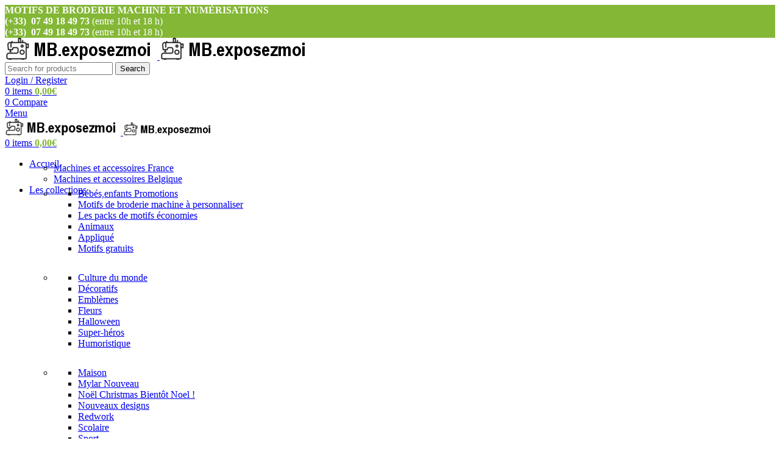

--- FILE ---
content_type: text/html; charset=UTF-8
request_url: https://motifsbroderie.exposezmoi.fr/product/numerisation-patch-moto-chtis/
body_size: 71664
content:
<!DOCTYPE html>
<html lang="fr-FR">
<head>
	<meta charset="UTF-8">
	<link rel="profile" href="https://gmpg.org/xfn/11">
	<link rel="pingback" href="https://motifsbroderie.exposezmoi.fr/xmlrpc.php">

	<title>Numérisation patch moto ch&#8217;tis &#8211; motifs de broderie</title>
<meta name='robots' content='max-image-preview:large' />
	<style>img:is([sizes="auto" i], [sizes^="auto," i]) { contain-intrinsic-size: 3000px 1500px }</style>
	
<!-- Google Tag Manager for WordPress by gtm4wp.com -->
<script data-cfasync="false" data-pagespeed-no-defer>
	var gtm4wp_datalayer_name = "dataLayer";
	var dataLayer = dataLayer || [];
	const gtm4wp_use_sku_instead = 0;
	const gtm4wp_currency = 'EUR';
	const gtm4wp_product_per_impression = 0;
	const gtm4wp_clear_ecommerce = false;
	const gtm4wp_datalayer_max_timeout = 2000;

	const gtm4wp_scrollerscript_debugmode         = false;
	const gtm4wp_scrollerscript_callbacktime      = 100;
	const gtm4wp_scrollerscript_readerlocation    = 150;
	const gtm4wp_scrollerscript_contentelementid  = "content";
	const gtm4wp_scrollerscript_scannertime       = 60;
</script>
<!-- End Google Tag Manager for WordPress by gtm4wp.com --><link rel='dns-prefetch' href='//fonts.googleapis.com' />
<link rel="alternate" type="application/rss+xml" title="motifs de broderie &raquo; Flux" href="https://motifsbroderie.exposezmoi.fr/feed/" />
<link rel="alternate" type="application/rss+xml" title="motifs de broderie &raquo; Flux des commentaires" href="https://motifsbroderie.exposezmoi.fr/comments/feed/" />
<link rel="alternate" type="application/rss+xml" title="motifs de broderie &raquo; Numérisation patch moto ch&#8217;tis Flux des commentaires" href="https://motifsbroderie.exposezmoi.fr/product/numerisation-patch-moto-chtis/feed/" />
<style>.wpfooterbar {font-size:12px;text-align:center}</style><link rel='stylesheet' id='wp-block-library-css' href='https://motifsbroderie.exposezmoi.fr/wp-includes/css/dist/block-library/style.min.css?ver=6.8.3' type='text/css' media='all' />
<style id='safe-svg-svg-icon-style-inline-css' type='text/css'>
.safe-svg-cover{text-align:center}.safe-svg-cover .safe-svg-inside{display:inline-block;max-width:100%}.safe-svg-cover svg{fill:currentColor;height:100%;max-height:100%;max-width:100%;width:100%}

</style>
<link rel='stylesheet' id='wc-memberships-blocks-css' href='https://usercontent.one/wp/motifsbroderie.exposezmoi.fr/wp-content/plugins/woocommerce-memberships/assets/css/blocks/wc-memberships-blocks.min.css?ver=1.26.9' type='text/css' media='all' />
<style id='global-styles-inline-css' type='text/css'>
:root{--wp--preset--aspect-ratio--square: 1;--wp--preset--aspect-ratio--4-3: 4/3;--wp--preset--aspect-ratio--3-4: 3/4;--wp--preset--aspect-ratio--3-2: 3/2;--wp--preset--aspect-ratio--2-3: 2/3;--wp--preset--aspect-ratio--16-9: 16/9;--wp--preset--aspect-ratio--9-16: 9/16;--wp--preset--color--black: #000000;--wp--preset--color--cyan-bluish-gray: #abb8c3;--wp--preset--color--white: #ffffff;--wp--preset--color--pale-pink: #f78da7;--wp--preset--color--vivid-red: #cf2e2e;--wp--preset--color--luminous-vivid-orange: #ff6900;--wp--preset--color--luminous-vivid-amber: #fcb900;--wp--preset--color--light-green-cyan: #7bdcb5;--wp--preset--color--vivid-green-cyan: #00d084;--wp--preset--color--pale-cyan-blue: #8ed1fc;--wp--preset--color--vivid-cyan-blue: #0693e3;--wp--preset--color--vivid-purple: #9b51e0;--wp--preset--gradient--vivid-cyan-blue-to-vivid-purple: linear-gradient(135deg,rgba(6,147,227,1) 0%,rgb(155,81,224) 100%);--wp--preset--gradient--light-green-cyan-to-vivid-green-cyan: linear-gradient(135deg,rgb(122,220,180) 0%,rgb(0,208,130) 100%);--wp--preset--gradient--luminous-vivid-amber-to-luminous-vivid-orange: linear-gradient(135deg,rgba(252,185,0,1) 0%,rgba(255,105,0,1) 100%);--wp--preset--gradient--luminous-vivid-orange-to-vivid-red: linear-gradient(135deg,rgba(255,105,0,1) 0%,rgb(207,46,46) 100%);--wp--preset--gradient--very-light-gray-to-cyan-bluish-gray: linear-gradient(135deg,rgb(238,238,238) 0%,rgb(169,184,195) 100%);--wp--preset--gradient--cool-to-warm-spectrum: linear-gradient(135deg,rgb(74,234,220) 0%,rgb(151,120,209) 20%,rgb(207,42,186) 40%,rgb(238,44,130) 60%,rgb(251,105,98) 80%,rgb(254,248,76) 100%);--wp--preset--gradient--blush-light-purple: linear-gradient(135deg,rgb(255,206,236) 0%,rgb(152,150,240) 100%);--wp--preset--gradient--blush-bordeaux: linear-gradient(135deg,rgb(254,205,165) 0%,rgb(254,45,45) 50%,rgb(107,0,62) 100%);--wp--preset--gradient--luminous-dusk: linear-gradient(135deg,rgb(255,203,112) 0%,rgb(199,81,192) 50%,rgb(65,88,208) 100%);--wp--preset--gradient--pale-ocean: linear-gradient(135deg,rgb(255,245,203) 0%,rgb(182,227,212) 50%,rgb(51,167,181) 100%);--wp--preset--gradient--electric-grass: linear-gradient(135deg,rgb(202,248,128) 0%,rgb(113,206,126) 100%);--wp--preset--gradient--midnight: linear-gradient(135deg,rgb(2,3,129) 0%,rgb(40,116,252) 100%);--wp--preset--font-size--small: 13px;--wp--preset--font-size--medium: 20px;--wp--preset--font-size--large: 36px;--wp--preset--font-size--x-large: 42px;--wp--preset--spacing--20: 0.44rem;--wp--preset--spacing--30: 0.67rem;--wp--preset--spacing--40: 1rem;--wp--preset--spacing--50: 1.5rem;--wp--preset--spacing--60: 2.25rem;--wp--preset--spacing--70: 3.38rem;--wp--preset--spacing--80: 5.06rem;--wp--preset--shadow--natural: 6px 6px 9px rgba(0, 0, 0, 0.2);--wp--preset--shadow--deep: 12px 12px 50px rgba(0, 0, 0, 0.4);--wp--preset--shadow--sharp: 6px 6px 0px rgba(0, 0, 0, 0.2);--wp--preset--shadow--outlined: 6px 6px 0px -3px rgba(255, 255, 255, 1), 6px 6px rgba(0, 0, 0, 1);--wp--preset--shadow--crisp: 6px 6px 0px rgba(0, 0, 0, 1);}:where(body) { margin: 0; }.wp-site-blocks > .alignleft { float: left; margin-right: 2em; }.wp-site-blocks > .alignright { float: right; margin-left: 2em; }.wp-site-blocks > .aligncenter { justify-content: center; margin-left: auto; margin-right: auto; }:where(.is-layout-flex){gap: 0.5em;}:where(.is-layout-grid){gap: 0.5em;}.is-layout-flow > .alignleft{float: left;margin-inline-start: 0;margin-inline-end: 2em;}.is-layout-flow > .alignright{float: right;margin-inline-start: 2em;margin-inline-end: 0;}.is-layout-flow > .aligncenter{margin-left: auto !important;margin-right: auto !important;}.is-layout-constrained > .alignleft{float: left;margin-inline-start: 0;margin-inline-end: 2em;}.is-layout-constrained > .alignright{float: right;margin-inline-start: 2em;margin-inline-end: 0;}.is-layout-constrained > .aligncenter{margin-left: auto !important;margin-right: auto !important;}.is-layout-constrained > :where(:not(.alignleft):not(.alignright):not(.alignfull)){margin-left: auto !important;margin-right: auto !important;}body .is-layout-flex{display: flex;}.is-layout-flex{flex-wrap: wrap;align-items: center;}.is-layout-flex > :is(*, div){margin: 0;}body .is-layout-grid{display: grid;}.is-layout-grid > :is(*, div){margin: 0;}body{padding-top: 0px;padding-right: 0px;padding-bottom: 0px;padding-left: 0px;}a:where(:not(.wp-element-button)){text-decoration: none;}:root :where(.wp-element-button, .wp-block-button__link){background-color: #32373c;border-width: 0;color: #fff;font-family: inherit;font-size: inherit;line-height: inherit;padding: calc(0.667em + 2px) calc(1.333em + 2px);text-decoration: none;}.has-black-color{color: var(--wp--preset--color--black) !important;}.has-cyan-bluish-gray-color{color: var(--wp--preset--color--cyan-bluish-gray) !important;}.has-white-color{color: var(--wp--preset--color--white) !important;}.has-pale-pink-color{color: var(--wp--preset--color--pale-pink) !important;}.has-vivid-red-color{color: var(--wp--preset--color--vivid-red) !important;}.has-luminous-vivid-orange-color{color: var(--wp--preset--color--luminous-vivid-orange) !important;}.has-luminous-vivid-amber-color{color: var(--wp--preset--color--luminous-vivid-amber) !important;}.has-light-green-cyan-color{color: var(--wp--preset--color--light-green-cyan) !important;}.has-vivid-green-cyan-color{color: var(--wp--preset--color--vivid-green-cyan) !important;}.has-pale-cyan-blue-color{color: var(--wp--preset--color--pale-cyan-blue) !important;}.has-vivid-cyan-blue-color{color: var(--wp--preset--color--vivid-cyan-blue) !important;}.has-vivid-purple-color{color: var(--wp--preset--color--vivid-purple) !important;}.has-black-background-color{background-color: var(--wp--preset--color--black) !important;}.has-cyan-bluish-gray-background-color{background-color: var(--wp--preset--color--cyan-bluish-gray) !important;}.has-white-background-color{background-color: var(--wp--preset--color--white) !important;}.has-pale-pink-background-color{background-color: var(--wp--preset--color--pale-pink) !important;}.has-vivid-red-background-color{background-color: var(--wp--preset--color--vivid-red) !important;}.has-luminous-vivid-orange-background-color{background-color: var(--wp--preset--color--luminous-vivid-orange) !important;}.has-luminous-vivid-amber-background-color{background-color: var(--wp--preset--color--luminous-vivid-amber) !important;}.has-light-green-cyan-background-color{background-color: var(--wp--preset--color--light-green-cyan) !important;}.has-vivid-green-cyan-background-color{background-color: var(--wp--preset--color--vivid-green-cyan) !important;}.has-pale-cyan-blue-background-color{background-color: var(--wp--preset--color--pale-cyan-blue) !important;}.has-vivid-cyan-blue-background-color{background-color: var(--wp--preset--color--vivid-cyan-blue) !important;}.has-vivid-purple-background-color{background-color: var(--wp--preset--color--vivid-purple) !important;}.has-black-border-color{border-color: var(--wp--preset--color--black) !important;}.has-cyan-bluish-gray-border-color{border-color: var(--wp--preset--color--cyan-bluish-gray) !important;}.has-white-border-color{border-color: var(--wp--preset--color--white) !important;}.has-pale-pink-border-color{border-color: var(--wp--preset--color--pale-pink) !important;}.has-vivid-red-border-color{border-color: var(--wp--preset--color--vivid-red) !important;}.has-luminous-vivid-orange-border-color{border-color: var(--wp--preset--color--luminous-vivid-orange) !important;}.has-luminous-vivid-amber-border-color{border-color: var(--wp--preset--color--luminous-vivid-amber) !important;}.has-light-green-cyan-border-color{border-color: var(--wp--preset--color--light-green-cyan) !important;}.has-vivid-green-cyan-border-color{border-color: var(--wp--preset--color--vivid-green-cyan) !important;}.has-pale-cyan-blue-border-color{border-color: var(--wp--preset--color--pale-cyan-blue) !important;}.has-vivid-cyan-blue-border-color{border-color: var(--wp--preset--color--vivid-cyan-blue) !important;}.has-vivid-purple-border-color{border-color: var(--wp--preset--color--vivid-purple) !important;}.has-vivid-cyan-blue-to-vivid-purple-gradient-background{background: var(--wp--preset--gradient--vivid-cyan-blue-to-vivid-purple) !important;}.has-light-green-cyan-to-vivid-green-cyan-gradient-background{background: var(--wp--preset--gradient--light-green-cyan-to-vivid-green-cyan) !important;}.has-luminous-vivid-amber-to-luminous-vivid-orange-gradient-background{background: var(--wp--preset--gradient--luminous-vivid-amber-to-luminous-vivid-orange) !important;}.has-luminous-vivid-orange-to-vivid-red-gradient-background{background: var(--wp--preset--gradient--luminous-vivid-orange-to-vivid-red) !important;}.has-very-light-gray-to-cyan-bluish-gray-gradient-background{background: var(--wp--preset--gradient--very-light-gray-to-cyan-bluish-gray) !important;}.has-cool-to-warm-spectrum-gradient-background{background: var(--wp--preset--gradient--cool-to-warm-spectrum) !important;}.has-blush-light-purple-gradient-background{background: var(--wp--preset--gradient--blush-light-purple) !important;}.has-blush-bordeaux-gradient-background{background: var(--wp--preset--gradient--blush-bordeaux) !important;}.has-luminous-dusk-gradient-background{background: var(--wp--preset--gradient--luminous-dusk) !important;}.has-pale-ocean-gradient-background{background: var(--wp--preset--gradient--pale-ocean) !important;}.has-electric-grass-gradient-background{background: var(--wp--preset--gradient--electric-grass) !important;}.has-midnight-gradient-background{background: var(--wp--preset--gradient--midnight) !important;}.has-small-font-size{font-size: var(--wp--preset--font-size--small) !important;}.has-medium-font-size{font-size: var(--wp--preset--font-size--medium) !important;}.has-large-font-size{font-size: var(--wp--preset--font-size--large) !important;}.has-x-large-font-size{font-size: var(--wp--preset--font-size--x-large) !important;}
:where(.wp-block-post-template.is-layout-flex){gap: 1.25em;}:where(.wp-block-post-template.is-layout-grid){gap: 1.25em;}
:where(.wp-block-columns.is-layout-flex){gap: 2em;}:where(.wp-block-columns.is-layout-grid){gap: 2em;}
:root :where(.wp-block-pullquote){font-size: 1.5em;line-height: 1.6;}
</style>
<style id='woocommerce-inline-inline-css' type='text/css'>
.woocommerce form .form-row .required { visibility: visible; }
</style>
<link rel='stylesheet' id='wc-memberships-frontend-css' href='https://usercontent.one/wp/motifsbroderie.exposezmoi.fr/wp-content/plugins/woocommerce-memberships/assets/css/frontend/wc-memberships-frontend.min.css?ver=1.26.9' type='text/css' media='all' />
<link rel='stylesheet' id='wc-pb-checkout-blocks-css' href='https://usercontent.one/wp/motifsbroderie.exposezmoi.fr/wp-content/plugins/woocommerce-product-bundles/assets/css/frontend/checkout-blocks.css?ver=8.3.2' type='text/css' media='all' />
<style id='wc-pb-checkout-blocks-inline-css' type='text/css'>
table.wc-block-cart-items .wc-block-cart-items__row.is-bundle__meta_hidden .wc-block-components-product-details__inclut, .wc-block-components-order-summary-item.is-bundle__meta_hidden .wc-block-components-product-details__inclut { display:none; } table.wc-block-cart-items .wc-block-cart-items__row.is-bundle .wc-block-components-product-details__inclut .wc-block-components-product-details__name, .wc-block-components-order-summary-item.is-bundle .wc-block-components-product-details__inclut .wc-block-components-product-details__name { display:block; margin-bottom: 0.5em } table.wc-block-cart-items .wc-block-cart-items__row.is-bundle .wc-block-components-product-details__inclut:not(:first-of-type) .wc-block-components-product-details__name, .wc-block-components-order-summary-item.is-bundle .wc-block-components-product-details__inclut:not(:first-of-type) .wc-block-components-product-details__name { display:none } table.wc-block-cart-items .wc-block-cart-items__row.is-bundle .wc-block-components-product-details__inclut + li:not( .wc-block-components-product-details__inclut ), .wc-block-components-order-summary-item.is-bundle .wc-block-components-product-details__inclut + li:not( .wc-block-components-product-details__inclut ) { margin-top:0.5em }
</style>
<link rel='stylesheet' id='wd-widget-price-filter-css' href='https://usercontent.one/wp/motifsbroderie.exposezmoi.fr/wp-content/themes/woodmart/css/parts/woo-widget-price-filter.min.css?ver=8.2.6' type='text/css' media='all' />
<link rel='stylesheet' id='wc-bundle-style-css' href='https://usercontent.one/wp/motifsbroderie.exposezmoi.fr/wp-content/plugins/woocommerce-product-bundles/assets/css/frontend/woocommerce.css?ver=8.3.2' type='text/css' media='all' />
<link rel='stylesheet' id='js_composer_front-css' href='https://usercontent.one/wp/motifsbroderie.exposezmoi.fr/wp-content/plugins/js_composer/assets/css/js_composer.min.css?ver=8.5' type='text/css' media='all' />
<link rel='stylesheet' id='wd-style-base-css' href='https://usercontent.one/wp/motifsbroderie.exposezmoi.fr/wp-content/themes/woodmart/css/parts/base.min.css?ver=8.2.6' type='text/css' media='all' />
<link rel='stylesheet' id='wd-helpers-wpb-elem-css' href='https://usercontent.one/wp/motifsbroderie.exposezmoi.fr/wp-content/themes/woodmart/css/parts/helpers-wpb-elem.min.css?ver=8.2.6' type='text/css' media='all' />
<link rel='stylesheet' id='wd-revolution-slider-css' href='https://usercontent.one/wp/motifsbroderie.exposezmoi.fr/wp-content/themes/woodmart/css/parts/int-rev-slider.min.css?ver=8.2.6' type='text/css' media='all' />
<link rel='stylesheet' id='wd-woo-stripe-css' href='https://usercontent.one/wp/motifsbroderie.exposezmoi.fr/wp-content/themes/woodmart/css/parts/int-woo-stripe.min.css?ver=8.2.6' type='text/css' media='all' />
<link rel='stylesheet' id='wd-woo-paypal-payments-css' href='https://usercontent.one/wp/motifsbroderie.exposezmoi.fr/wp-content/themes/woodmart/css/parts/int-woo-paypal-payments.min.css?ver=8.2.6' type='text/css' media='all' />
<link rel='stylesheet' id='wd-wpbakery-base-css' href='https://usercontent.one/wp/motifsbroderie.exposezmoi.fr/wp-content/themes/woodmart/css/parts/int-wpb-base.min.css?ver=8.2.6' type='text/css' media='all' />
<link rel='stylesheet' id='wd-wpbakery-base-deprecated-css' href='https://usercontent.one/wp/motifsbroderie.exposezmoi.fr/wp-content/themes/woodmart/css/parts/int-wpb-base-deprecated.min.css?ver=8.2.6' type='text/css' media='all' />
<link rel='stylesheet' id='wd-woocommerce-base-css' href='https://usercontent.one/wp/motifsbroderie.exposezmoi.fr/wp-content/themes/woodmart/css/parts/woocommerce-base.min.css?ver=8.2.6' type='text/css' media='all' />
<link rel='stylesheet' id='wd-mod-star-rating-css' href='https://usercontent.one/wp/motifsbroderie.exposezmoi.fr/wp-content/themes/woodmart/css/parts/mod-star-rating.min.css?ver=8.2.6' type='text/css' media='all' />
<link rel='stylesheet' id='wd-woocommerce-block-notices-css' href='https://usercontent.one/wp/motifsbroderie.exposezmoi.fr/wp-content/themes/woodmart/css/parts/woo-mod-block-notices.min.css?ver=8.2.6' type='text/css' media='all' />
<link rel='stylesheet' id='wd-woo-mod-quantity-css' href='https://usercontent.one/wp/motifsbroderie.exposezmoi.fr/wp-content/themes/woodmart/css/parts/woo-mod-quantity.min.css?ver=8.2.6' type='text/css' media='all' />
<link rel='stylesheet' id='wd-woo-single-prod-el-base-css' href='https://usercontent.one/wp/motifsbroderie.exposezmoi.fr/wp-content/themes/woodmart/css/parts/woo-single-prod-el-base.min.css?ver=8.2.6' type='text/css' media='all' />
<link rel='stylesheet' id='wd-woo-mod-stock-status-css' href='https://usercontent.one/wp/motifsbroderie.exposezmoi.fr/wp-content/themes/woodmart/css/parts/woo-mod-stock-status.min.css?ver=8.2.6' type='text/css' media='all' />
<link rel='stylesheet' id='wd-woo-mod-shop-attributes-css' href='https://usercontent.one/wp/motifsbroderie.exposezmoi.fr/wp-content/themes/woodmart/css/parts/woo-mod-shop-attributes.min.css?ver=8.2.6' type='text/css' media='all' />
<link rel='stylesheet' id='wd-wp-blocks-css' href='https://usercontent.one/wp/motifsbroderie.exposezmoi.fr/wp-content/themes/woodmart/css/parts/wp-blocks.min.css?ver=8.2.6' type='text/css' media='all' />
<link rel='stylesheet' id='wd-header-base-css' href='https://usercontent.one/wp/motifsbroderie.exposezmoi.fr/wp-content/themes/woodmart/css/parts/header-base.min.css?ver=8.2.6' type='text/css' media='all' />
<link rel='stylesheet' id='wd-mod-tools-css' href='https://usercontent.one/wp/motifsbroderie.exposezmoi.fr/wp-content/themes/woodmart/css/parts/mod-tools.min.css?ver=8.2.6' type='text/css' media='all' />
<link rel='stylesheet' id='wd-header-elements-base-css' href='https://usercontent.one/wp/motifsbroderie.exposezmoi.fr/wp-content/themes/woodmart/css/parts/header-el-base.min.css?ver=8.2.6' type='text/css' media='all' />
<link rel='stylesheet' id='wd-social-icons-css' href='https://usercontent.one/wp/motifsbroderie.exposezmoi.fr/wp-content/themes/woodmart/css/parts/el-social-icons.min.css?ver=8.2.6' type='text/css' media='all' />
<link rel='stylesheet' id='wd-header-search-css' href='https://usercontent.one/wp/motifsbroderie.exposezmoi.fr/wp-content/themes/woodmart/css/parts/header-el-search.min.css?ver=8.2.6' type='text/css' media='all' />
<link rel='stylesheet' id='wd-header-search-form-css' href='https://usercontent.one/wp/motifsbroderie.exposezmoi.fr/wp-content/themes/woodmart/css/parts/header-el-search-form.min.css?ver=8.2.6' type='text/css' media='all' />
<link rel='stylesheet' id='wd-wd-search-form-css' href='https://usercontent.one/wp/motifsbroderie.exposezmoi.fr/wp-content/themes/woodmart/css/parts/wd-search-form.min.css?ver=8.2.6' type='text/css' media='all' />
<link rel='stylesheet' id='wd-wd-search-results-css' href='https://usercontent.one/wp/motifsbroderie.exposezmoi.fr/wp-content/themes/woodmart/css/parts/wd-search-results.min.css?ver=8.2.6' type='text/css' media='all' />
<link rel='stylesheet' id='wd-wd-search-dropdown-css' href='https://usercontent.one/wp/motifsbroderie.exposezmoi.fr/wp-content/themes/woodmart/css/parts/wd-search-dropdown.min.css?ver=8.2.6' type='text/css' media='all' />
<link rel='stylesheet' id='wd-woo-mod-login-form-css' href='https://usercontent.one/wp/motifsbroderie.exposezmoi.fr/wp-content/themes/woodmart/css/parts/woo-mod-login-form.min.css?ver=8.2.6' type='text/css' media='all' />
<link rel='stylesheet' id='wd-header-my-account-css' href='https://usercontent.one/wp/motifsbroderie.exposezmoi.fr/wp-content/themes/woodmart/css/parts/header-el-my-account.min.css?ver=8.2.6' type='text/css' media='all' />
<link rel='stylesheet' id='wd-header-cart-side-css' href='https://usercontent.one/wp/motifsbroderie.exposezmoi.fr/wp-content/themes/woodmart/css/parts/header-el-cart-side.min.css?ver=8.2.6' type='text/css' media='all' />
<link rel='stylesheet' id='wd-header-cart-css' href='https://usercontent.one/wp/motifsbroderie.exposezmoi.fr/wp-content/themes/woodmart/css/parts/header-el-cart.min.css?ver=8.2.6' type='text/css' media='all' />
<link rel='stylesheet' id='wd-widget-shopping-cart-css' href='https://usercontent.one/wp/motifsbroderie.exposezmoi.fr/wp-content/themes/woodmart/css/parts/woo-widget-shopping-cart.min.css?ver=8.2.6' type='text/css' media='all' />
<link rel='stylesheet' id='wd-widget-product-list-css' href='https://usercontent.one/wp/motifsbroderie.exposezmoi.fr/wp-content/themes/woodmart/css/parts/woo-widget-product-list.min.css?ver=8.2.6' type='text/css' media='all' />
<link rel='stylesheet' id='wd-header-mobile-nav-dropdown-css' href='https://usercontent.one/wp/motifsbroderie.exposezmoi.fr/wp-content/themes/woodmart/css/parts/header-el-mobile-nav-dropdown.min.css?ver=8.2.6' type='text/css' media='all' />
<link rel='stylesheet' id='wd-mod-nav-menu-label-css' href='https://usercontent.one/wp/motifsbroderie.exposezmoi.fr/wp-content/themes/woodmart/css/parts/mod-nav-menu-label.min.css?ver=8.2.6' type='text/css' media='all' />
<link rel='stylesheet' id='wd-woo-single-prod-predefined-css' href='https://usercontent.one/wp/motifsbroderie.exposezmoi.fr/wp-content/themes/woodmart/css/parts/woo-single-prod-predefined.min.css?ver=8.2.6' type='text/css' media='all' />
<link rel='stylesheet' id='wd-woo-single-prod-and-quick-view-predefined-css' href='https://usercontent.one/wp/motifsbroderie.exposezmoi.fr/wp-content/themes/woodmart/css/parts/woo-single-prod-and-quick-view-predefined.min.css?ver=8.2.6' type='text/css' media='all' />
<link rel='stylesheet' id='wd-woo-single-prod-el-tabs-predefined-css' href='https://usercontent.one/wp/motifsbroderie.exposezmoi.fr/wp-content/themes/woodmart/css/parts/woo-single-prod-el-tabs-predefined.min.css?ver=8.2.6' type='text/css' media='all' />
<link rel='stylesheet' id='wd-off-canvas-sidebar-css' href='https://usercontent.one/wp/motifsbroderie.exposezmoi.fr/wp-content/themes/woodmart/css/parts/opt-off-canvas-sidebar.min.css?ver=8.2.6' type='text/css' media='all' />
<link rel='stylesheet' id='wd-woo-single-prod-el-gallery-css' href='https://usercontent.one/wp/motifsbroderie.exposezmoi.fr/wp-content/themes/woodmart/css/parts/woo-single-prod-el-gallery.min.css?ver=8.2.6' type='text/css' media='all' />
<link rel='stylesheet' id='wd-swiper-css' href='https://usercontent.one/wp/motifsbroderie.exposezmoi.fr/wp-content/themes/woodmart/css/parts/lib-swiper.min.css?ver=8.2.6' type='text/css' media='all' />
<link rel='stylesheet' id='wd-woo-mod-product-labels-css' href='https://usercontent.one/wp/motifsbroderie.exposezmoi.fr/wp-content/themes/woodmart/css/parts/woo-mod-product-labels.min.css?ver=8.2.6' type='text/css' media='all' />
<link rel='stylesheet' id='wd-woo-mod-product-labels-rect-css' href='https://usercontent.one/wp/motifsbroderie.exposezmoi.fr/wp-content/themes/woodmart/css/parts/woo-mod-product-labels-rect.min.css?ver=8.2.6' type='text/css' media='all' />
<link rel='stylesheet' id='wd-swiper-arrows-css' href='https://usercontent.one/wp/motifsbroderie.exposezmoi.fr/wp-content/themes/woodmart/css/parts/lib-swiper-arrows.min.css?ver=8.2.6' type='text/css' media='all' />
<link rel='stylesheet' id='wd-photoswipe-css' href='https://usercontent.one/wp/motifsbroderie.exposezmoi.fr/wp-content/themes/woodmart/css/parts/lib-photoswipe.min.css?ver=8.2.6' type='text/css' media='all' />
<link rel='stylesheet' id='wd-woo-single-prod-el-navigation-css' href='https://usercontent.one/wp/motifsbroderie.exposezmoi.fr/wp-content/themes/woodmart/css/parts/woo-single-prod-el-navigation.min.css?ver=8.2.6' type='text/css' media='all' />
<link rel='stylesheet' id='wd-tabs-css' href='https://usercontent.one/wp/motifsbroderie.exposezmoi.fr/wp-content/themes/woodmart/css/parts/el-tabs.min.css?ver=8.2.6' type='text/css' media='all' />
<link rel='stylesheet' id='wd-woo-single-prod-el-tabs-opt-layout-tabs-css' href='https://usercontent.one/wp/motifsbroderie.exposezmoi.fr/wp-content/themes/woodmart/css/parts/woo-single-prod-el-tabs-opt-layout-tabs.min.css?ver=8.2.6' type='text/css' media='all' />
<link rel='stylesheet' id='wd-accordion-css' href='https://usercontent.one/wp/motifsbroderie.exposezmoi.fr/wp-content/themes/woodmart/css/parts/el-accordion.min.css?ver=8.2.6' type='text/css' media='all' />
<link rel='stylesheet' id='wd-accordion-elem-wpb-css' href='https://usercontent.one/wp/motifsbroderie.exposezmoi.fr/wp-content/themes/woodmart/css/parts/el-accordion-wpb-elem.min.css?ver=8.2.6' type='text/css' media='all' />
<link rel='stylesheet' id='wd-woo-single-prod-el-reviews-css' href='https://usercontent.one/wp/motifsbroderie.exposezmoi.fr/wp-content/themes/woodmart/css/parts/woo-single-prod-el-reviews.min.css?ver=8.2.6' type='text/css' media='all' />
<link rel='stylesheet' id='wd-woo-single-prod-el-reviews-style-1-css' href='https://usercontent.one/wp/motifsbroderie.exposezmoi.fr/wp-content/themes/woodmart/css/parts/woo-single-prod-el-reviews-style-1.min.css?ver=8.2.6' type='text/css' media='all' />
<link rel='stylesheet' id='wd-post-types-mod-comments-css' href='https://usercontent.one/wp/motifsbroderie.exposezmoi.fr/wp-content/themes/woodmart/css/parts/post-types-mod-comments.min.css?ver=8.2.6' type='text/css' media='all' />
<link rel='stylesheet' id='wd-woo-opt-title-limit-css' href='https://usercontent.one/wp/motifsbroderie.exposezmoi.fr/wp-content/themes/woodmart/css/parts/woo-opt-title-limit.min.css?ver=8.2.6' type='text/css' media='all' />
<link rel='stylesheet' id='wd-product-loop-css' href='https://usercontent.one/wp/motifsbroderie.exposezmoi.fr/wp-content/themes/woodmart/css/parts/woo-product-loop.min.css?ver=8.2.6' type='text/css' media='all' />
<link rel='stylesheet' id='wd-product-loop-alt-css' href='https://usercontent.one/wp/motifsbroderie.exposezmoi.fr/wp-content/themes/woodmart/css/parts/woo-product-loop-alt.min.css?ver=8.2.6' type='text/css' media='all' />
<link rel='stylesheet' id='wd-mfp-popup-css' href='https://usercontent.one/wp/motifsbroderie.exposezmoi.fr/wp-content/themes/woodmart/css/parts/lib-magnific-popup.min.css?ver=8.2.6' type='text/css' media='all' />
<link rel='stylesheet' id='wd-footer-base-css' href='https://usercontent.one/wp/motifsbroderie.exposezmoi.fr/wp-content/themes/woodmart/css/parts/footer-base.min.css?ver=8.2.6' type='text/css' media='all' />
<link rel='stylesheet' id='wd-scroll-top-css' href='https://usercontent.one/wp/motifsbroderie.exposezmoi.fr/wp-content/themes/woodmart/css/parts/opt-scrolltotop.min.css?ver=8.2.6' type='text/css' media='all' />
<link rel='stylesheet' id='wd-header-my-account-sidebar-css' href='https://usercontent.one/wp/motifsbroderie.exposezmoi.fr/wp-content/themes/woodmart/css/parts/header-el-my-account-sidebar.min.css?ver=8.2.6' type='text/css' media='all' />
<link rel='stylesheet' id='wd-mod-sticky-sidebar-opener-css' href='https://usercontent.one/wp/motifsbroderie.exposezmoi.fr/wp-content/themes/woodmart/css/parts/mod-sticky-sidebar-opener.min.css?ver=8.2.6' type='text/css' media='all' />
<link rel='stylesheet' id='wd-cookies-popup-css' href='https://usercontent.one/wp/motifsbroderie.exposezmoi.fr/wp-content/themes/woodmart/css/parts/opt-cookies.min.css?ver=8.2.6' type='text/css' media='all' />
<link rel='stylesheet' id='xts-google-fonts-css' href='https://fonts.googleapis.com/css?family=Lato%3A400%2C700%7CPoppins%3A400%2C600%2C500&#038;ver=8.2.6' type='text/css' media='all' />
<script type="text/javascript" src="https://motifsbroderie.exposezmoi.fr/wp-includes/js/jquery/jquery.min.js?ver=3.7.1" id="jquery-core-js"></script>
<script type="text/javascript" src="https://motifsbroderie.exposezmoi.fr/wp-includes/js/jquery/jquery-migrate.min.js?ver=3.4.1" id="jquery-migrate-js"></script>
<script type="text/javascript" src="//motifsbroderie.exposezmoi.fr/wp-content/plugins/revslider/sr6/assets/js/rbtools.min.js?ver=6.7.29" async id="tp-tools-js"></script>
<script type="text/javascript" src="//motifsbroderie.exposezmoi.fr/wp-content/plugins/revslider/sr6/assets/js/rs6.min.js?ver=6.7.35" async id="revmin-js"></script>
<script type="text/javascript" src="https://usercontent.one/wp/motifsbroderie.exposezmoi.fr/wp-content/plugins/woocommerce/assets/js/jquery-blockui/jquery.blockUI.min.js?ver=2.7.0-wc.10.4.3" id="wc-jquery-blockui-js" data-wp-strategy="defer"></script>
<script type="text/javascript" id="wc-add-to-cart-js-extra">
/* <![CDATA[ */
var wc_add_to_cart_params = {"ajax_url":"\/wp-admin\/admin-ajax.php","wc_ajax_url":"\/?wc-ajax=%%endpoint%%","i18n_view_cart":"Voir le panier","cart_url":"https:\/\/motifsbroderie.exposezmoi.fr\/panier\/","is_cart":"","cart_redirect_after_add":"no"};
/* ]]> */
</script>
<script type="text/javascript" src="https://usercontent.one/wp/motifsbroderie.exposezmoi.fr/wp-content/plugins/woocommerce/assets/js/frontend/add-to-cart.min.js?ver=10.4.3" id="wc-add-to-cart-js" data-wp-strategy="defer"></script>
<script type="text/javascript" src="https://usercontent.one/wp/motifsbroderie.exposezmoi.fr/wp-content/plugins/woocommerce/assets/js/zoom/jquery.zoom.min.js?ver=1.7.21-wc.10.4.3" id="wc-zoom-js" defer="defer" data-wp-strategy="defer"></script>
<script type="text/javascript" id="wc-single-product-js-extra">
/* <![CDATA[ */
var wc_single_product_params = {"i18n_required_rating_text":"Veuillez s\u00e9lectionner une note","i18n_rating_options":["1\u00a0\u00e9toile sur 5","2\u00a0\u00e9toiles sur 5","3\u00a0\u00e9toiles sur 5","4\u00a0\u00e9toiles sur 5","5\u00a0\u00e9toiles sur 5"],"i18n_product_gallery_trigger_text":"Voir la galerie d\u2019images en plein \u00e9cran","review_rating_required":"yes","flexslider":{"rtl":false,"animation":"slide","smoothHeight":true,"directionNav":false,"controlNav":"thumbnails","slideshow":false,"animationSpeed":500,"animationLoop":false,"allowOneSlide":false},"zoom_enabled":"","zoom_options":[],"photoswipe_enabled":"","photoswipe_options":{"shareEl":false,"closeOnScroll":false,"history":false,"hideAnimationDuration":0,"showAnimationDuration":0},"flexslider_enabled":""};
/* ]]> */
</script>
<script type="text/javascript" src="https://usercontent.one/wp/motifsbroderie.exposezmoi.fr/wp-content/plugins/woocommerce/assets/js/frontend/single-product.min.js?ver=10.4.3" id="wc-single-product-js" defer="defer" data-wp-strategy="defer"></script>
<script type="text/javascript" src="https://usercontent.one/wp/motifsbroderie.exposezmoi.fr/wp-content/plugins/woocommerce/assets/js/js-cookie/js.cookie.min.js?ver=2.1.4-wc.10.4.3" id="wc-js-cookie-js" defer="defer" data-wp-strategy="defer"></script>
<script type="text/javascript" id="woocommerce-js-extra">
/* <![CDATA[ */
var woocommerce_params = {"ajax_url":"\/wp-admin\/admin-ajax.php","wc_ajax_url":"\/?wc-ajax=%%endpoint%%","i18n_password_show":"Afficher le mot de passe","i18n_password_hide":"Masquer le mot de passe"};
/* ]]> */
</script>
<script type="text/javascript" src="https://usercontent.one/wp/motifsbroderie.exposezmoi.fr/wp-content/plugins/woocommerce/assets/js/frontend/woocommerce.min.js?ver=10.4.3" id="woocommerce-js" defer="defer" data-wp-strategy="defer"></script>
<script type="text/javascript" src="https://usercontent.one/wp/motifsbroderie.exposezmoi.fr/wp-content/plugins/duracelltomi-google-tag-manager/dist/js/analytics-talk-content-tracking.js?ver=1.22.3" id="gtm4wp-scroll-tracking-js"></script>
<script type="text/javascript" src="https://usercontent.one/wp/motifsbroderie.exposezmoi.fr/wp-content/plugins/js_composer/assets/js/vendors/woocommerce-add-to-cart.js?ver=8.5" id="vc_woocommerce-add-to-cart-js-js"></script>
<script type="text/javascript" src="https://usercontent.one/wp/motifsbroderie.exposezmoi.fr/wp-content/themes/woodmart/js/libs/device.min.js?ver=8.2.6" id="wd-device-library-js"></script>
<script type="text/javascript" src="https://usercontent.one/wp/motifsbroderie.exposezmoi.fr/wp-content/themes/woodmart/js/scripts/global/scrollBar.min.js?ver=8.2.6" id="wd-scrollbar-js"></script>
<script></script><link rel="https://api.w.org/" href="https://motifsbroderie.exposezmoi.fr/wp-json/" /><link rel="alternate" title="JSON" type="application/json" href="https://motifsbroderie.exposezmoi.fr/wp-json/wp/v2/product/18607" /><link rel="EditURI" type="application/rsd+xml" title="RSD" href="https://motifsbroderie.exposezmoi.fr/xmlrpc.php?rsd" />
<meta name="generator" content="WordPress 6.8.3" />
<meta name="generator" content="WooCommerce 10.4.3" />
<link rel="canonical" href="https://motifsbroderie.exposezmoi.fr/product/numerisation-patch-moto-chtis/" />
<link rel='shortlink' href='https://motifsbroderie.exposezmoi.fr/?p=18607' />
<link rel="alternate" title="oEmbed (JSON)" type="application/json+oembed" href="https://motifsbroderie.exposezmoi.fr/wp-json/oembed/1.0/embed?url=https%3A%2F%2Fmotifsbroderie.exposezmoi.fr%2Fproduct%2Fnumerisation-patch-moto-chtis%2F" />
<link rel="alternate" title="oEmbed (XML)" type="text/xml+oembed" href="https://motifsbroderie.exposezmoi.fr/wp-json/oembed/1.0/embed?url=https%3A%2F%2Fmotifsbroderie.exposezmoi.fr%2Fproduct%2Fnumerisation-patch-moto-chtis%2F&#038;format=xml" />
<!-- Global site tag (gtag.js) - Google Analytics -->
<script async src="https://www.googletagmanager.com/gtag/js?id=UA-131093650-1"></script>
<script>
  window.dataLayer = window.dataLayer || [];
  function gtag(){dataLayer.push(arguments);}
  gtag('js', new Date());

  gtag('config', 'UA-131093650-1');
</script>
<!-- Google Tag Manager for WordPress by gtm4wp.com -->
<!-- GTM Container placement set to footer -->
<script data-cfasync="false" data-pagespeed-no-defer>
	var dataLayer_content = {"visitorLoginState":"logged-out","visitorType":"visitor-logged-out","visitorRegistrationDate":"","visitorUsername":"","pagePostType":"product","pagePostType2":"single-product","pagePostAuthor":"Magalie","browserName":"","browserVersion":"","browserEngineName":"","browserEngineVersion":"","osName":"","osVersion":"","deviceType":"bot","deviceManufacturer":"","deviceModel":"","productRatingCounts":[],"productAverageRating":0,"productReviewCount":0,"productType":"simple","productIsVariable":0};
	dataLayer.push( dataLayer_content );
</script>
<script data-cfasync="false" data-pagespeed-no-defer>
(function(w,d,s,l,i){w[l]=w[l]||[];w[l].push({'gtm.start':
new Date().getTime(),event:'gtm.js'});var f=d.getElementsByTagName(s)[0],
j=d.createElement(s),dl=l!='dataLayer'?'&l='+l:'';j.async=true;j.src=
'//www.googletagmanager.com/gtm.js?id='+i+dl;f.parentNode.insertBefore(j,f);
})(window,document,'script','dataLayer','GTM-TFXRKTG');
</script>
<!-- End Google Tag Manager for WordPress by gtm4wp.com --><meta name="theme-color" content="#83b735">					<meta name="viewport" content="width=device-width, initial-scale=1.0, maximum-scale=1.0, user-scalable=no">
										<noscript><style>.woocommerce-product-gallery{ opacity: 1 !important; }</style></noscript>
	<meta name="generator" content="Powered by WPBakery Page Builder - drag and drop page builder for WordPress."/>
<meta name="generator" content="Powered by Slider Revolution 6.7.35 - responsive, Mobile-Friendly Slider Plugin for WordPress with comfortable drag and drop interface." />
<link rel="icon" href="https://usercontent.one/wp/motifsbroderie.exposezmoi.fr/wp-content/uploads/2021/08/logo-150x150.jpg" sizes="32x32" />
<link rel="icon" href="https://usercontent.one/wp/motifsbroderie.exposezmoi.fr/wp-content/uploads/2021/08/logo-300x300.jpg" sizes="192x192" />
<link rel="apple-touch-icon" href="https://usercontent.one/wp/motifsbroderie.exposezmoi.fr/wp-content/uploads/2021/08/logo-300x300.jpg" />
<meta name="msapplication-TileImage" content="https://usercontent.one/wp/motifsbroderie.exposezmoi.fr/wp-content/uploads/2021/08/logo-300x300.jpg" />
<script>function setREVStartSize(e){
			//window.requestAnimationFrame(function() {
				window.RSIW = window.RSIW===undefined ? window.innerWidth : window.RSIW;
				window.RSIH = window.RSIH===undefined ? window.innerHeight : window.RSIH;
				try {
					var pw = document.getElementById(e.c).parentNode.offsetWidth,
						newh;
					pw = pw===0 || isNaN(pw) || (e.l=="fullwidth" || e.layout=="fullwidth") ? window.RSIW : pw;
					e.tabw = e.tabw===undefined ? 0 : parseInt(e.tabw);
					e.thumbw = e.thumbw===undefined ? 0 : parseInt(e.thumbw);
					e.tabh = e.tabh===undefined ? 0 : parseInt(e.tabh);
					e.thumbh = e.thumbh===undefined ? 0 : parseInt(e.thumbh);
					e.tabhide = e.tabhide===undefined ? 0 : parseInt(e.tabhide);
					e.thumbhide = e.thumbhide===undefined ? 0 : parseInt(e.thumbhide);
					e.mh = e.mh===undefined || e.mh=="" || e.mh==="auto" ? 0 : parseInt(e.mh,0);
					if(e.layout==="fullscreen" || e.l==="fullscreen")
						newh = Math.max(e.mh,window.RSIH);
					else{
						e.gw = Array.isArray(e.gw) ? e.gw : [e.gw];
						for (var i in e.rl) if (e.gw[i]===undefined || e.gw[i]===0) e.gw[i] = e.gw[i-1];
						e.gh = e.el===undefined || e.el==="" || (Array.isArray(e.el) && e.el.length==0)? e.gh : e.el;
						e.gh = Array.isArray(e.gh) ? e.gh : [e.gh];
						for (var i in e.rl) if (e.gh[i]===undefined || e.gh[i]===0) e.gh[i] = e.gh[i-1];
											
						var nl = new Array(e.rl.length),
							ix = 0,
							sl;
						e.tabw = e.tabhide>=pw ? 0 : e.tabw;
						e.thumbw = e.thumbhide>=pw ? 0 : e.thumbw;
						e.tabh = e.tabhide>=pw ? 0 : e.tabh;
						e.thumbh = e.thumbhide>=pw ? 0 : e.thumbh;
						for (var i in e.rl) nl[i] = e.rl[i]<window.RSIW ? 0 : e.rl[i];
						sl = nl[0];
						for (var i in nl) if (sl>nl[i] && nl[i]>0) { sl = nl[i]; ix=i;}
						var m = pw>(e.gw[ix]+e.tabw+e.thumbw) ? 1 : (pw-(e.tabw+e.thumbw)) / (e.gw[ix]);
						newh =  (e.gh[ix] * m) + (e.tabh + e.thumbh);
					}
					var el = document.getElementById(e.c);
					if (el!==null && el) el.style.height = newh+"px";
					el = document.getElementById(e.c+"_wrapper");
					if (el!==null && el) {
						el.style.height = newh+"px";
						el.style.display = "block";
					}
				} catch(e){
					console.log("Failure at Presize of Slider:" + e)
				}
			//});
		  };</script>
		<style type="text/css" id="wp-custom-css">
			.single .labels-rounded .out-of-stock {
display:none;
}		</style>
		<style>
		
		</style><noscript><style> .wpb_animate_when_almost_visible { opacity: 1; }</style></noscript>			<style id="wd-style-header_269917-css" data-type="wd-style-header_269917">
				:root{
	--wd-top-bar-h: 40px;
	--wd-top-bar-sm-h: 40px;
	--wd-top-bar-sticky-h: .00001px;
	--wd-top-bar-brd-w: .00001px;

	--wd-header-general-h: 105px;
	--wd-header-general-sm-h: 60px;
	--wd-header-general-sticky-h: 60px;
	--wd-header-general-brd-w: .00001px;

	--wd-header-bottom-h: 17px;
	--wd-header-bottom-sm-h: 60px;
	--wd-header-bottom-sticky-h: .00001px;
	--wd-header-bottom-brd-w: .00001px;

	--wd-header-clone-h: .00001px;

	--wd-header-brd-w: calc(var(--wd-top-bar-brd-w) + var(--wd-header-general-brd-w) + var(--wd-header-bottom-brd-w));
	--wd-header-h: calc(var(--wd-top-bar-h) + var(--wd-header-general-h) + var(--wd-header-bottom-h) + var(--wd-header-brd-w));
	--wd-header-sticky-h: calc(var(--wd-top-bar-sticky-h) + var(--wd-header-general-sticky-h) + var(--wd-header-bottom-sticky-h) + var(--wd-header-clone-h) + var(--wd-header-brd-w));
	--wd-header-sm-h: calc(var(--wd-top-bar-sm-h) + var(--wd-header-general-sm-h) + var(--wd-header-bottom-sm-h) + var(--wd-header-brd-w));
}

.whb-top-bar .wd-dropdown {
	margin-top: 0px;
}

.whb-top-bar .wd-dropdown:after {
	height: 10px;
}


.whb-sticked .whb-general-header .wd-dropdown:not(.sub-sub-menu) {
	margin-top: 10px;
}

.whb-sticked .whb-general-header .wd-dropdown:not(.sub-sub-menu):after {
	height: 20px;
}




.whb-header-bottom .wd-dropdown {
	margin-top: -11.5px;
}

.whb-header-bottom .wd-dropdown:after {
	height: -1.5px;
}



		
.whb-top-bar {
	background-color: rgba(131, 183, 53, 1);
}

.whb-9x1ytaxq7aphtb3npidp form.searchform {
	--wd-form-height: 46px;
}
.whb-general-header {
	border-bottom-width: 0px;border-bottom-style: solid;
}

.whb-header-bottom {
	background-color: rgba(255, 255, 255, 1);border-bottom-width: 0px;border-bottom-style: solid;
}
			</style>
						<style id="wd-style-theme_settings_default-css" data-type="wd-style-theme_settings_default">
				@font-face {
	font-weight: normal;
	font-style: normal;
	font-family: "woodmart-font";
	src: url("//motifsbroderie.exposezmoi.fr/wp-content/themes/woodmart/fonts/woodmart-font-1-400.woff2?v=8.2.6") format("woff2");
}

@font-face {
	font-family: "star";
	font-weight: 400;
	font-style: normal;
	src: url("//motifsbroderie.exposezmoi.fr/wp-content/plugins/woocommerce/assets/fonts/star.eot?#iefix") format("embedded-opentype"), url("//motifsbroderie.exposezmoi.fr/wp-content/plugins/woocommerce/assets/fonts/star.woff") format("woff"), url("//motifsbroderie.exposezmoi.fr/wp-content/plugins/woocommerce/assets/fonts/star.ttf") format("truetype"), url("//motifsbroderie.exposezmoi.fr/wp-content/plugins/woocommerce/assets/fonts/star.svg#star") format("svg");
}

@font-face {
	font-family: "WooCommerce";
	font-weight: 400;
	font-style: normal;
	src: url("//motifsbroderie.exposezmoi.fr/wp-content/plugins/woocommerce/assets/fonts/WooCommerce.eot?#iefix") format("embedded-opentype"), url("//motifsbroderie.exposezmoi.fr/wp-content/plugins/woocommerce/assets/fonts/WooCommerce.woff") format("woff"), url("//motifsbroderie.exposezmoi.fr/wp-content/plugins/woocommerce/assets/fonts/WooCommerce.ttf") format("truetype"), url("//motifsbroderie.exposezmoi.fr/wp-content/plugins/woocommerce/assets/fonts/WooCommerce.svg#WooCommerce") format("svg");
}

:root {
	--wd-text-font: "Lato", Arial, Helvetica, sans-serif;
	--wd-text-font-weight: 400;
	--wd-text-color: #777777;
	--wd-text-font-size: 14px;
	--wd-title-font: "Poppins", Arial, Helvetica, sans-serif;
	--wd-title-font-weight: 600;
	--wd-title-color: #242424;
	--wd-entities-title-font: "Poppins", Arial, Helvetica, sans-serif;
	--wd-entities-title-font-weight: 500;
	--wd-entities-title-color: #333333;
	--wd-entities-title-color-hover: rgb(51 51 51 / 65%);
	--wd-alternative-font: "Lato", Arial, Helvetica, sans-serif;
	--wd-widget-title-font: "Poppins", Arial, Helvetica, sans-serif;
	--wd-widget-title-font-weight: 600;
	--wd-widget-title-transform: uppercase;
	--wd-widget-title-color: #333;
	--wd-widget-title-font-size: 16px;
	--wd-header-el-font: "Lato", Arial, Helvetica, sans-serif;
	--wd-header-el-font-weight: 700;
	--wd-header-el-transform: uppercase;
	--wd-header-el-font-size: 14px;
	--wd-primary-color: #83b735;
	--wd-alternative-color: #fbbc34;
	--wd-link-color: #83b735;
	--wd-link-color-hover: #242424;
	--btn-default-bgcolor: #f7f7f7;
	--btn-default-bgcolor-hover: #efefef;
	--btn-accented-bgcolor: #83b735;
	--btn-accented-bgcolor-hover: #83b735;
	--wd-form-brd-width: 2px;
	--notices-success-bg: #459647;
	--notices-success-color: #fff;
	--notices-warning-bg: #E0B252;
	--notices-warning-color: #fff;
}
.wd-popup.wd-age-verify {
	--wd-popup-width: 500px;
}
.wd-popup.wd-promo-popup {
	background-color: #111111;
	background-image: none;
	background-repeat: no-repeat;
	background-size: contain;
	background-position: left center;
	--wd-popup-width: 800px;
}
:is(.woodmart-woocommerce-layered-nav, .wd-product-category-filter) .wd-scroll-content {
	max-height: 280px;
}
.wd-page-title {
	background-color: #0a0a0a;
	background-image: none;
	background-size: cover;
	background-position: center center;
}
.wd-footer {
	background-color: #ffffff;
	background-image: none;
}
.wd-popup.popup-quick-view {
	--wd-popup-width: 920px;
}
:root{
--wd-container-w: 1222px;
--wd-form-brd-radius: 0px;
--btn-default-color: #333;
--btn-default-color-hover: #333;
--btn-accented-color: #fff;
--btn-accented-color-hover: #fff;
--btn-default-brd-radius: 0px;
--btn-default-box-shadow: none;
--btn-default-box-shadow-hover: none;
--btn-default-box-shadow-active: none;
--btn-default-bottom: 0px;
--btn-accented-bottom-active: -1px;
--btn-accented-brd-radius: 0px;
--btn-accented-box-shadow: inset 0 -2px 0 rgba(0, 0, 0, .15);
--btn-accented-box-shadow-hover: inset 0 -2px 0 rgba(0, 0, 0, .15);
--wd-brd-radius: 0px;
}

@media (min-width: 1222px) {
[data-vc-full-width]:not([data-vc-stretch-content]),
:is(.vc_section, .vc_row).wd-section-stretch {
padding-left: calc((100vw - 1222px - var(--wd-sticky-nav-w) - var(--wd-scroll-w)) / 2);
padding-right: calc((100vw - 1222px - var(--wd-sticky-nav-w) - var(--wd-scroll-w)) / 2);
}
}


			</style>
			</head>

<body class="wp-singular product-template-default single single-product postid-18607 wp-theme-woodmart theme-woodmart woocommerce woocommerce-page woocommerce-no-js wrapper-full-width  sticky-footer-on categories-accordion-on woodmart-ajax-shop-on dropdowns-color-light wpb-js-composer js-comp-ver-8.5 vc_responsive">
			<script type="text/javascript" id="wd-flicker-fix">// Flicker fix.</script>	
	
	<div class="wd-page-wrapper website-wrapper">
									<header class="whb-header whb-header_269917 whb-sticky-shadow whb-scroll-stick whb-sticky-real">
					<div class="whb-main-header">
	
<div class="whb-row whb-top-bar whb-not-sticky-row whb-with-bg whb-without-border whb-color-light whb-flex-flex-middle">
	<div class="container">
		<div class="whb-flex-row whb-top-bar-inner">
			<div class="whb-column whb-col-left whb-column5 whb-visible-lg">
	
<div class="wd-header-text reset-last-child whb-y4ro7npestv02kyrww49 wd-inline"><span style="color: #ffffff;"><strong>MOTIFS DE BRODERIE MACHINE ET NUMÉRISATIONS</strong></span></div>
</div>
<div class="whb-column whb-col-center whb-column6 whb-visible-lg whb-empty-column">
	</div>
<div class="whb-column whb-col-right whb-column7 whb-visible-lg">
	
<div class="wd-header-text reset-last-child whb-munfaija6r44wfqmawcc wd-inline"><span style="color: #ffffff;"><strong>(+33)  07 49 18 49 73</strong> (entre 10h et 18 h)</span></div>
			<div
						class=" wd-social-icons  wd-style-default social-share wd-shape-circle  whb-43k0qayz7gg36f2jmmhk color-scheme-light text-center">
				
				
									<a rel="noopener noreferrer nofollow" href="https://www.facebook.com/sharer/sharer.php?u=https://motifsbroderie.exposezmoi.fr/product/numerisation-patch-moto-chtis/" target="_blank" class=" wd-social-icon social-facebook" aria-label="Facebook social link">
						<span class="wd-icon"></span>
											</a>
				
									<a rel="noopener noreferrer nofollow" href="https://x.com/share?url=https://motifsbroderie.exposezmoi.fr/product/numerisation-patch-moto-chtis/" target="_blank" class=" wd-social-icon social-twitter" aria-label="X social link">
						<span class="wd-icon"></span>
											</a>
				
				
				
				
				
				
									<a rel="noopener noreferrer nofollow" href="https://pinterest.com/pin/create/button/?url=https://motifsbroderie.exposezmoi.fr/product/numerisation-patch-moto-chtis/&media=https://usercontent.one/wp/motifsbroderie.exposezmoi.fr/wp-content/uploads/2023/03/Design1-1.png&description=Num%C3%A9risation+patch+moto+ch%26%238217%3Btis" target="_blank" class=" wd-social-icon social-pinterest" aria-label="Pinterest social link">
						<span class="wd-icon"></span>
											</a>
				
				
				
				
				
				
				
				
				
				
				
									<a rel="noopener noreferrer nofollow" href="https://api.whatsapp.com/send?text=https%3A%2F%2Fmotifsbroderie.exposezmoi.fr%2Fproduct%2Fnumerisation-patch-moto-chtis%2F" target="_blank" class="wd-hide-md  wd-social-icon social-whatsapp" aria-label="WhatsApp social link">
						<span class="wd-icon"></span>
											</a>

					<a rel="noopener noreferrer nofollow" href="whatsapp://send?text=https%3A%2F%2Fmotifsbroderie.exposezmoi.fr%2Fproduct%2Fnumerisation-patch-moto-chtis%2F" target="_blank" class="wd-hide-lg  wd-social-icon social-whatsapp" aria-label="WhatsApp social link">
						<span class="wd-icon"></span>
											</a>
				
				
				
				
				
				
				
				
			</div>

		</div>
<div class="whb-column whb-col-mobile whb-column_mobile1 whb-hidden-lg">
	
<div class="wd-header-text reset-last-child whb-3yah5358f5tem4dgyk04 wd-inline"><span style="color: #ffffff;"><strong>(+33)  07 49 18 49 73</strong> (entre 10h et 18 h)</span></div>
</div>
		</div>
	</div>
</div>

<div class="whb-row whb-general-header whb-sticky-row whb-without-bg whb-without-border whb-color-dark whb-flex-flex-middle">
	<div class="container">
		<div class="whb-flex-row whb-general-header-inner">
			<div class="whb-column whb-col-left whb-column8 whb-visible-lg">
	<div class="site-logo whb-gs8bcnxektjsro21n657 wd-switch-logo">
	<a href="https://motifsbroderie.exposezmoi.fr/" class="wd-logo wd-main-logo" rel="home" aria-label="Site logo">
		<img src="https://usercontent.one/wp/motifsbroderie.exposezmoi.fr/wp-content/uploads/2019/07/MB.exposezmoi.png" alt="motifs de broderie" style="max-width: 250px;" loading="lazy" />	</a>
					<a href="https://motifsbroderie.exposezmoi.fr/" class="wd-logo wd-sticky-logo" rel="home">
			<img src="https://usercontent.one/wp/motifsbroderie.exposezmoi.fr/wp-content/uploads/2019/07/MB.exposezmoi.png" alt="motifs de broderie" style="max-width: 250px;" />		</a>
	</div>
</div>
<div class="whb-column whb-col-center whb-column9 whb-visible-lg">
	<div class="wd-search-form  wd-header-search-form wd-display-form whb-9x1ytaxq7aphtb3npidp">

<form role="search" method="get" class="searchform  wd-style-default woodmart-ajax-search" action="https://motifsbroderie.exposezmoi.fr/"  data-thumbnail="1" data-price="1" data-post_type="product" data-count="20" data-sku="0" data-symbols_count="3" data-include_cat_search="no" autocomplete="off">
	<input type="text" class="s" placeholder="Search for products" value="" name="s" aria-label="Search" title="Search for products" required/>
	<input type="hidden" name="post_type" value="product">

	<span class="wd-clear-search wd-hide"></span>

	
	<button type="submit" class="searchsubmit">
		<span>
			Search		</span>
			</button>
</form>

	<div class="wd-search-results-wrapper">
		<div class="wd-search-results wd-dropdown-results wd-dropdown wd-scroll color-scheme-light">
			<div class="wd-scroll-content">
				
				
							</div>
		</div>
	</div>

</div>
</div>
<div class="whb-column whb-col-right whb-column10 whb-visible-lg">
	<div class="wd-header-my-account wd-tools-element wd-event-hover wd-with-username wd-design-1 wd-account-style-icon login-side-opener whb-vssfpylqqax9pvkfnxoz">
			<a href="https://motifsbroderie.exposezmoi.fr/mon-compte/" title="My account">
			
				<span class="wd-tools-icon">
									</span>
				<span class="wd-tools-text">
				Login / Register			</span>

					</a>

			</div>

<div class="wd-header-cart wd-tools-element wd-design-2 cart-widget-opener whb-nedhm962r512y1xz9j06">
	<a href="https://motifsbroderie.exposezmoi.fr/panier/" title="Shopping cart">
		
			<span class="wd-tools-icon wd-icon-alt">
															<span class="wd-cart-number wd-tools-count">0 <span>items</span></span>
									</span>
			<span class="wd-tools-text">
				
										<span class="wd-cart-subtotal"><span class="woocommerce-Price-amount amount"><bdi>0,00<span class="woocommerce-Price-currencySymbol">&euro;</span></bdi></span></span>
					</span>

			</a>
	</div>

<div class="wd-header-compare wd-tools-element wd-style-icon wd-with-count wd-design-2 whb-xty8fkv5pw6oimmfzdgn">
	<a href="https://motifsbroderie.exposezmoi.fr/comparer-ses-motifs-de-broderie-machine/" title="Compare products">
		
			<span class="wd-tools-icon">
				
									<span class="wd-tools-count">0</span>
							</span>
			<span class="wd-tools-text">
				Compare			</span>

			</a>
	</div>
</div>
<div class="whb-column whb-mobile-left whb-column_mobile2 whb-hidden-lg">
	<div class="wd-tools-element wd-header-mobile-nav wd-style-text wd-design-1 whb-g1k0m1tib7raxrwkm1t3">
	<a href="#" rel="nofollow" aria-label="Open mobile menu">
		
		<span class="wd-tools-icon">
					</span>

		<span class="wd-tools-text">Menu</span>

			</a>
</div><div class="site-logo whb-lt7vdqgaccmapftzurvt wd-switch-logo">
	<a href="https://motifsbroderie.exposezmoi.fr/" class="wd-logo wd-main-logo" rel="home" aria-label="Site logo">
		<img src="https://usercontent.one/wp/motifsbroderie.exposezmoi.fr/wp-content/uploads/2019/07/MB.exposezmoi.png" alt="motifs de broderie" style="max-width: 190px;" loading="lazy" />	</a>
					<a href="https://motifsbroderie.exposezmoi.fr/" class="wd-logo wd-sticky-logo" rel="home">
			<img src="https://usercontent.one/wp/motifsbroderie.exposezmoi.fr/wp-content/uploads/2019/07/MB.exposezmoi.png" alt="motifs de broderie" style="max-width: 150px;" />		</a>
	</div>
</div>
<div class="whb-column whb-mobile-center whb-column_mobile3 whb-hidden-lg whb-empty-column">
	</div>
<div class="whb-column whb-mobile-right whb-column_mobile4 whb-hidden-lg">
	
<div class="wd-header-cart wd-tools-element wd-design-5 cart-widget-opener whb-trk5sfmvib0ch1s1qbtc">
	<a href="https://motifsbroderie.exposezmoi.fr/panier/" title="Shopping cart">
		
			<span class="wd-tools-icon wd-icon-alt">
															<span class="wd-cart-number wd-tools-count">0 <span>items</span></span>
									</span>
			<span class="wd-tools-text">
				
										<span class="wd-cart-subtotal"><span class="woocommerce-Price-amount amount"><bdi>0,00<span class="woocommerce-Price-currencySymbol">&euro;</span></bdi></span></span>
					</span>

			</a>
	</div>
</div>
		</div>
	</div>
</div>

<div class="whb-row whb-header-bottom whb-not-sticky-row whb-with-bg whb-without-border whb-color-dark whb-flex-equal-sides">
	<div class="container">
		<div class="whb-flex-row whb-header-bottom-inner">
			<div class="whb-column whb-col-left whb-column11 whb-visible-lg whb-empty-column">
	</div>
<div class="whb-column whb-col-center whb-column12 whb-visible-lg">
	<div class="wd-header-nav wd-header-main-nav text-center wd-design-1 whb-6kgdkbvf12frej4dofvj" role="navigation" aria-label="Main navigation">
	<ul id="menu-menu-motifs-broderie" class="menu wd-nav wd-nav-main wd-style-underline wd-gap-s"><li id="menu-item-5452" class="menu-item menu-item-type-post_type menu-item-object-page menu-item-home menu-item-has-children menu-item-5452 item-level-0 menu-simple-dropdown wd-event-hover" ><a href="https://motifsbroderie.exposezmoi.fr/" class="woodmart-nav-link"><span class="nav-link-text">Accueil</span></a><div class="color-scheme-light wd-design-default wd-dropdown-menu wd-dropdown"><div class="container wd-entry-content">
<ul class="wd-sub-menu color-scheme-light">
	<li id="menu-item-15950" class="menu-item menu-item-type-post_type menu-item-object-page menu-item-15950 item-level-1 wd-event-hover" ><a href="https://motifsbroderie.exposezmoi.fr/avons-specialiste-francais-des-machines-a-coudre-et-a-broder/" class="woodmart-nav-link">Machines et accessoires France</a></li>
	<li id="menu-item-4801" class="menu-item menu-item-type-post_type menu-item-object-page menu-item-4801 item-level-1 wd-event-hover" ><a href="https://motifsbroderie.exposezmoi.fr/boutiques-des-createurs-mb-exposezmoi/" class="woodmart-nav-link">Machines et accessoires Belgique</a></li>
</ul>
</div>
</div>
</li>
<li id="menu-item-5363" class="menu-item menu-item-type-post_type menu-item-object-cms_block menu-item-5363 item-level-0 menu-mega-dropdown wd-event-hover menu-item-has-children" ><a href="https://motifsbroderie.exposezmoi.fr/?cms_block=les-collections" class="woodmart-nav-link"><span class="nav-link-text">Les collections</span></a>
<div class="wd-dropdown-menu wd-dropdown wd-design-full-width color-scheme-light">

<div class="container wd-entry-content">
<style data-type="vc_shortcodes-custom-css">.vc_custom_1588837780957{background-position: center !important;background-repeat: no-repeat !important;background-size: cover !important;}</style><div class="wpb-content-wrapper"><div data-vc-full-width="true" data-vc-full-width-temp="true" data-vc-full-width-init="false" class="vc_row wpb_row vc_row-fluid vc_custom_1588837780957 vc_row-has-fill"><div class="wpb_column vc_column_container vc_col-sm-3"><div class="vc_column-inner"><div class="wpb_wrapper">
			<ul class="wd-sub-menu mega-menu-list wd-sub-accented wd-wpb" >
				<li class="">
					<a href="#" title="">
						
						<span class="nav-link-text">
													</span>
											</a>
					<ul class="sub-sub-menu">
						
		<li class=" item-with-label item-label-orange">
			<a href="https://motifsbroderie.exposezmoi.fr/categorie-produit/bebes-enfants/" title="">
				
				Bébés,enfants				<span class="menu-label menu-label-orange">Promotions</span>			</a>
		</li>

		
		<li class="">
			<a href="https://motifsbroderie.exposezmoi.fr/categorie-produit/motifs-de-broderie-machine-a-personnaliser/" title="">
				
				Motifs de broderie machine à personnaliser							</a>
		</li>

		
		<li class=" item-with-label item-label-green">
			<a href="https://motifsbroderie.exposezmoi.fr/categorie-produit/les-packs-de-motifs/" title="">
				
				Les packs de motifs				<span class="menu-label menu-label-green">économies</span>			</a>
		</li>

		
		<li class="">
			<a href="https://motifsbroderie.exposezmoi.fr/categorie-produit/animaux/" title="">
				
				Animaux							</a>
		</li>

		
		<li class="">
			<a href="https://motifsbroderie.exposezmoi.fr/categorie-produit/applique/" title="">
				
				Appliqué							</a>
		</li>

		
		<li class="">
			<a href="https://motifsbroderie.exposezmoi.fr/categorie-produit/motifs-de-broderie-a-la-machine-gratuits/" title="">
				
				Motifs gratuits							</a>
		</li>

							</ul>
				</li>
			</ul>

		</div></div></div><div class="wpb_column vc_column_container vc_col-sm-3"><div class="vc_column-inner"><div class="wpb_wrapper">
			<ul class="wd-sub-menu mega-menu-list wd-sub-accented wd-wpb" >
				<li class="">
					<a href="#" title="">
						
						<span class="nav-link-text">
													</span>
											</a>
					<ul class="sub-sub-menu">
						
		<li class="">
			<a href="https://motifsbroderie.exposezmoi.fr/categorie-produit/culture-du-monde/" title="">
				
				Culture du monde							</a>
		</li>

		
		<li class="">
			<a href="https://motifsbroderie.exposezmoi.fr/categorie-produit/decoratifs/" title="">
				
				Décoratifs							</a>
		</li>

		
		<li class="">
			<a href="https://motifsbroderie.exposezmoi.fr/categorie-produit/emblemes/" title="">
				
				Emblèmes							</a>
		</li>

		
		<li class="">
			<a href="https://motifsbroderie.exposezmoi.fr/categorie-produit/fleurs/" title="">
				
				Fleurs							</a>
		</li>

		
		<li class="">
			<a href="https://motifsbroderie.exposezmoi.fr/categorie-produit/halloween/" title="">
				
				Halloween							</a>
		</li>

		
		<li class="">
			<a href="https://motifsbroderie.exposezmoi.fr/categorie-produit/super-heros/" title="">
				
				Super-héros							</a>
		</li>

		
		<li class="">
			<a href="https://motifsbroderie.exposezmoi.fr/categorie-produit/humoristique/" title="">
				
				Humoristique							</a>
		</li>

							</ul>
				</li>
			</ul>

		</div></div></div><div class="wpb_column vc_column_container vc_col-sm-3"><div class="vc_column-inner"><div class="wpb_wrapper">
			<ul class="wd-sub-menu mega-menu-list wd-sub-accented wd-wpb" >
				<li class="">
					<a href="#" title="">
						
						<span class="nav-link-text">
													</span>
											</a>
					<ul class="sub-sub-menu">
						
		<li class="">
			<a href="https://motifsbroderie.exposezmoi.fr/categorie-produit/maison/" title="">
				
				Maison							</a>
		</li>

		
		<li class=" item-with-label item-label-green">
			<a href="https://motifsbroderie.exposezmoi.fr/categorie-produit/mylar/" title="">
				
				Mylar				<span class="menu-label menu-label-green">Nouveau</span>			</a>
		</li>

		
		<li class=" item-with-label item-label-orange">
			<a href="https://motifsbroderie.exposezmoi.fr/categorie-produit/noel/" title="">
				
				Noël Christmas				<span class="menu-label menu-label-orange">Bientôt Noel !</span>			</a>
		</li>

		
		<li class="">
			<a href="https://motifsbroderie.exposezmoi.fr/categorie-produit/nouveaux-designs/" title="">
				
				Nouveaux designs							</a>
		</li>

		
		<li class="">
			<a href="https://motifsbroderie.exposezmoi.fr/categorie-produit/redwork/" title="">
				
				Redwork							</a>
		</li>

		
		<li class="">
			<a href="https://motifsbroderie.exposezmoi.fr/categorie-produit/scolaire/" title="">
				
				Scolaire							</a>
		</li>

		
		<li class="">
			<a href="https://motifsbroderie.exposezmoi.fr/categorie-produit/sport/" title="">
				
				Sport							</a>
		</li>

							</ul>
				</li>
			</ul>

		</div></div></div><div class="wpb_column vc_column_container vc_col-sm-3"><div class="vc_column-inner"><div class="wpb_wrapper">
			<ul class="wd-sub-menu mega-menu-list wd-sub-accented wd-wpb" >
				<li class="">
					<a href="#" title="">
						
						<span class="nav-link-text">
													</span>
											</a>
					<ul class="sub-sub-menu">
						
		<li class="">
			<a href="https://motifsbroderie.exposezmoi.fr/categorie-produit/transport/" title="">
				
				Transport							</a>
		</li>

		
		<li class="">
			<a href="https://motifsbroderie.exposezmoi.fr/categorie-produit/vacances/" title="">
				
				Vacances							</a>
		</li>

		
		<li class="">
			<a href="https://motifsbroderie.exposezmoi.fr/categorie-produit/vintage/" title="">
				
				Vintage							</a>
		</li>

		
		<li class="">
			<a href="https://motifsbroderie.exposezmoi.fr/categorie-produit/service-de-numerisation-personnalisee/" title="">
				
				Vos motifs personnalisés							</a>
		</li>

							</ul>
				</li>
			</ul>

		</div></div></div></div><div class="vc_row-full-width vc_clearfix"></div><div class="vc_row wpb_row vc_row-fluid"><div class="wpb_column vc_column_container vc_col-sm-12"><div class="vc_column-inner"><div class="wpb_wrapper"><div class="vc_empty_space"   style="height: 22px"><span class="vc_empty_space_inner"></span></div></div></div></div></div></div>
</div>

</div>
</li>
<li id="menu-item-15257" class="menu-item menu-item-type-post_type menu-item-object-page menu-item-15257 item-level-0 menu-simple-dropdown wd-event-hover" ><a href="https://motifsbroderie.exposezmoi.fr/motifs-de-broderie-en-vente/" class="woodmart-nav-link"><span class="nav-link-text">Boutique</span></a></li>
<li id="menu-item-16639" class="menu-item menu-item-type-post_type menu-item-object-page menu-item-16639 item-level-0 menu-simple-dropdown wd-event-hover" ><a href="https://motifsbroderie.exposezmoi.fr/numerisation-motif-de-broderie-machine/" class="woodmart-nav-link"><span class="nav-link-text">Demande de numérisation</span></a></li>
<li id="menu-item-16137" class="menu-item menu-item-type-custom menu-item-object-custom menu-item-16137 item-level-0 menu-simple-dropdown wd-event-hover" ><a href="https://motifsbroderie.exposezmoi.fr/product/club-des-brodeuses-et-des-brodeurs-machine/" class="woodmart-nav-link"><span class="nav-link-text">Le club</span></a></li>
<li id="menu-item-44" class="menu-item menu-item-type-post_type menu-item-object-page menu-item-44 item-level-0 menu-simple-dropdown wd-event-hover" ><a href="https://motifsbroderie.exposezmoi.fr/contact/" class="woodmart-nav-link"><span class="nav-link-text">contact</span></a></li>
<li id="menu-item-17" class="menu-item menu-item-type-post_type menu-item-object-page menu-item-17 item-level-0 menu-simple-dropdown wd-event-hover" ><a href="https://motifsbroderie.exposezmoi.fr/mon-compte/" class="woodmart-nav-link"><span class="nav-link-text">Mon compte</span></a></li>
</ul></div>
</div>
<div class="whb-column whb-col-right whb-column13 whb-visible-lg whb-empty-column">
	</div>
<div class="whb-column whb-col-mobile whb-column_mobile5 whb-hidden-lg whb-empty-column">
	</div>
		</div>
	</div>
</div>
</div>
				</header>
			
								<div class="wd-page-content main-page-wrapper">
		
		
		<main id="main-content" class="wd-content-layout content-layout-wrapper wd-sidebar-hidden-md-sm wd-sidebar-hidden-sm wd-builder-off" role="main">
				

	<div class="wd-content-area site-content">
	
		

	<div class="container">
			</div>

<div id="product-18607" class="single-product-page single-product-content product-design-default tabs-location-standard tabs-type-tabs meta-location-after_tabs reviews-location-tabs product-no-bg product type-product post-18607 status-publish first outofstock product_cat-service-de-numerisation-personnalisee has-post-thumbnail virtual taxable purchasable product-type-simple">

	<div class="container">

		<div class="woocommerce-notices-wrapper"></div>
		<div class="product-image-summary-wrap wd-grid-g" style="--wd-col-lg:12;--wd-gap-lg:30px;--wd-gap-sm:20px;">
				
<aside class="wd-sidebar sidebar-container wd-grid-col sidebar-left" style="--wd-col-lg:3;--wd-col-md:12;--wd-col-sm:12;">
			<div class="wd-heading">
			<div class="close-side-widget wd-action-btn wd-style-text wd-cross-icon">
				<a href="#" rel="nofollow noopener">Close</a>
			</div>
		</div>
		<div class="widget-area">
				<div id="media_image-6" class="wd-widget widget sidebar-widget widget_media_image"><h5 class="widget-title">Devenir membre</h5><a href="https://motifsbroderie.exposezmoi.fr/product/club-des-brodeuses-et-des-brodeurs-machine/"><img width="4650" height="4650" src="https://usercontent.one/wp/motifsbroderie.exposezmoi.fr/wp-content/uploads/2021/04/club-MB.exposezmoi.svg" class="image wp-image-16125  attachment-medium size-medium" alt="" style="max-width: 100%; height: auto;" decoding="async" /></a></div><div id="media_image-2" class="wd-widget widget sidebar-widget widget_media_image"><h5 class="widget-title">comment vendre vos créations</h5><a href="https://lespiesbavardes.com/"><img width="300" height="174" src="https://usercontent.one/wp/motifsbroderie.exposezmoi.fr/wp-content/uploads/2020/02/les-pies-bavardes-1-300x174.png" class="image wp-image-7355  attachment-medium size-medium" alt="" style="max-width: 100%; height: auto;" decoding="async" srcset="https://usercontent.one/wp/motifsbroderie.exposezmoi.fr/wp-content/uploads/2020/02/les-pies-bavardes-1-300x174.png 300w, https://usercontent.one/wp/motifsbroderie.exposezmoi.fr/wp-content/uploads/2020/02/les-pies-bavardes-1-150x87.png 150w, https://usercontent.one/wp/motifsbroderie.exposezmoi.fr/wp-content/uploads/2020/02/les-pies-bavardes-1.png 400w" sizes="(max-width: 300px) 100vw, 300px" /></a></div>			</div>
</aside>

			<div class="product-image-summary wd-grid-col"  style=--wd-col-lg:9;--wd-col-md:12;--wd-col-sm:12;">
				<div class="product-image-summary-inner wd-grid-g" style="--wd-col-lg:12;--wd-gap-lg:30px;--wd-gap-sm:20px;">
					<div class="product-images wd-grid-col" style="--wd-col-lg:6;--wd-col-md:6;--wd-col-sm:12;">
						<div class="woocommerce-product-gallery woocommerce-product-gallery--with-images woocommerce-product-gallery--columns-4 images  thumbs-position-bottom images image-action-zoom">
	<div class="wd-carousel-container wd-gallery-images">
		<div class="wd-carousel-inner">

		<div class="product-labels labels-rectangular"><span class="out-of-stock product-label">Sold out</span></div>
		<figure class="woocommerce-product-gallery__wrapper wd-carousel wd-grid" style="--wd-col-lg:1;--wd-col-md:1;--wd-col-sm:1;">
			<div class="wd-carousel-wrap">

				<div class="wd-carousel-item"><figure data-thumb="https://usercontent.one/wp/motifsbroderie.exposezmoi.fr/wp-content/uploads/2023/03/Design1-1-150x127.png" data-thumb-alt="Numérisation patch moto ch'tis – Image 1" class="woocommerce-product-gallery__image"><a data-elementor-open-lightbox="no" href="https://usercontent.one/wp/motifsbroderie.exposezmoi.fr/wp-content/uploads/2023/03/Design1-1.png"><img width="400" height="338" src="https://usercontent.one/wp/motifsbroderie.exposezmoi.fr/wp-content/uploads/2023/03/Design1-1.png" class="wp-post-image wp-post-image" alt="Numérisation patch moto ch&#039;tis – Image 1" title="Design1" data-caption="" data-src="https://usercontent.one/wp/motifsbroderie.exposezmoi.fr/wp-content/uploads/2023/03/Design1-1.png" data-large_image="https://usercontent.one/wp/motifsbroderie.exposezmoi.fr/wp-content/uploads/2023/03/Design1-1.png" data-large_image_width="400" data-large_image_height="338" decoding="async" loading="lazy" srcset="https://usercontent.one/wp/motifsbroderie.exposezmoi.fr/wp-content/uploads/2023/03/Design1-1.png 400w, https://usercontent.one/wp/motifsbroderie.exposezmoi.fr/wp-content/uploads/2023/03/Design1-1-150x127.png 150w, https://usercontent.one/wp/motifsbroderie.exposezmoi.fr/wp-content/uploads/2023/03/Design1-1-300x254.png 300w" sizes="auto, (max-width: 400px) 100vw, 400px" /></a></figure></div>
							</div>
		</figure>

					<div class="wd-nav-arrows wd-pos-sep wd-hover-1 wd-custom-style wd-icon-1">
			<div class="wd-btn-arrow wd-prev wd-disabled">
				<div class="wd-arrow-inner"></div>
			</div>
			<div class="wd-btn-arrow wd-next">
				<div class="wd-arrow-inner"></div>
			</div>
		</div>
		
					<div class="product-additional-galleries">
					<div class="wd-show-product-gallery-wrap wd-action-btn wd-style-icon-bg-text wd-gallery-btn"><a href="#" rel="nofollow" class="woodmart-show-product-gallery"><span>Click to enlarge</span></a></div>
					</div>
		
		</div>

			</div>

					<div class="wd-carousel-container wd-gallery-thumb">
			<div class="wd-carousel-inner">
				<div class="wd-carousel wd-grid" style="--wd-col-lg:4;--wd-col-md:4;--wd-col-sm:3;">
					<div class="wd-carousel-wrap">
											</div>
				</div>

						<div class="wd-nav-arrows wd-thumb-nav wd-custom-style wd-pos-sep wd-icon-1">
			<div class="wd-btn-arrow wd-prev wd-disabled">
				<div class="wd-arrow-inner"></div>
			</div>
			<div class="wd-btn-arrow wd-next">
				<div class="wd-arrow-inner"></div>
			</div>
		</div>
					</div>
		</div>
	</div>
					</div>
					<div class="summary entry-summary text-left wd-grid-col" style="--wd-col-lg:6;--wd-col-md:6;--wd-col-sm:12;">
						<div class="summary-inner wd-set-mb reset-last-child">
															<div class="single-breadcrumbs-wrapper wd-grid-f">
																			<nav class="wd-breadcrumbs woocommerce-breadcrumb" aria-label="Breadcrumb">				<a href="https://motifsbroderie.exposezmoi.fr">
					Accueil				</a>
			<span class="wd-delimiter"></span>				<a href="https://motifsbroderie.exposezmoi.fr/categorie-produit/service-de-numerisation-personnalisee/" class="wd-last-link">
					Service de Numérisation personnalisée				</a>
			<span class="wd-delimiter"></span>				<span class="wd-last">
					Numérisation patch moto ch&#8217;tis				</span>
			</nav>																												
<div class="wd-products-nav">
			<div class="wd-event-hover">
			<a class="wd-product-nav-btn wd-btn-prev" href="https://motifsbroderie.exposezmoi.fr/product/numerisation-vache-et-logo/" aria-label="Previous product"></a>

			<div class="wd-dropdown">
				<a href="https://motifsbroderie.exposezmoi.fr/product/numerisation-vache-et-logo/" class="wd-product-nav-thumb">
					<img width="400" height="338" src="https://usercontent.one/wp/motifsbroderie.exposezmoi.fr/wp-content/uploads/2023/03/Design2-5.png" class="attachment-woocommerce_thumbnail size-woocommerce_thumbnail" alt="numérisation vache et logo" decoding="async" loading="lazy" srcset="https://usercontent.one/wp/motifsbroderie.exposezmoi.fr/wp-content/uploads/2023/03/Design2-5.png 400w, https://usercontent.one/wp/motifsbroderie.exposezmoi.fr/wp-content/uploads/2023/03/Design2-5-150x127.png 150w, https://usercontent.one/wp/motifsbroderie.exposezmoi.fr/wp-content/uploads/2023/03/Design2-5-300x254.png 300w" sizes="auto, (max-width: 400px) 100vw, 400px" />				</a>

				<div class="wd-product-nav-desc">
					<a href="https://motifsbroderie.exposezmoi.fr/product/numerisation-vache-et-logo/" class="wd-entities-title">
						numérisation vache et logo					</a>

					<span class="price">
						<span class="woocommerce-Price-amount amount"><bdi>55,00<span class="woocommerce-Price-currencySymbol">&euro;</span></bdi></span>					</span>
				</div>
			</div>
		</div>
	
	<a href="https://motifsbroderie.exposezmoi.fr/boutique/" class="wd-product-nav-btn wd-btn-back wd-tooltip">
		<span>
			Back to products		</span>
	</a>

			<div class="wd-event-hover">
			<a class="wd-product-nav-btn wd-btn-next" href="https://motifsbroderie.exposezmoi.fr/product/numerisation-logo-husky/" aria-label="Next product"></a>

			<div class="wd-dropdown">
				<a href="https://motifsbroderie.exposezmoi.fr/product/numerisation-logo-husky/" class="wd-product-nav-thumb">
					<img width="400" height="338" src="https://usercontent.one/wp/motifsbroderie.exposezmoi.fr/wp-content/uploads/2023/03/Design6.png" class="attachment-woocommerce_thumbnail size-woocommerce_thumbnail" alt="Numérisation logo husky" decoding="async" loading="lazy" srcset="https://usercontent.one/wp/motifsbroderie.exposezmoi.fr/wp-content/uploads/2023/03/Design6.png 400w, https://usercontent.one/wp/motifsbroderie.exposezmoi.fr/wp-content/uploads/2023/03/Design6-150x127.png 150w, https://usercontent.one/wp/motifsbroderie.exposezmoi.fr/wp-content/uploads/2023/03/Design6-300x254.png 300w" sizes="auto, (max-width: 400px) 100vw, 400px" />				</a>

				<div class="wd-product-nav-desc">
					<a href="https://motifsbroderie.exposezmoi.fr/product/numerisation-logo-husky/" class="wd-entities-title">
						Numérisation logo husky					</a>

					<span class="price">
						<span class="woocommerce-Price-amount amount"><bdi>30,00<span class="woocommerce-Price-currencySymbol">&euro;</span></bdi></span>					</span>
				</div>
			</div>
		</div>
	</div>
																	</div>
							
							
<h1 class="product_title entry-title wd-entities-title">
	
	Numérisation patch moto ch&#8217;tis
	</h1>
<p class="price"><span class="woocommerce-Price-amount amount"><bdi>35,00<span class="woocommerce-Price-currencySymbol">&euro;</span></bdi></span></p>
					<p class="stock out-of-stock wd-style-default">Rupture de stock</p>
					<div class="wd-after-add-to-cart wd-entry-content">
									<span style="color: #99cc00"><strong><a href="https://motifsbroderie.exposezmoi.fr/product/club-des-brodeuses-et-des-brodeurs-machine/">Téléchargez plus de 600 motifs de broderie machine en devenant membre!</a><span style="color: #ff0000">*</span></strong></span>

<hr />

<span style="color: #ff0000"><span style="color: #000000"><span style="color: #ff0000"><strong>*</strong></span>Les motifs de broderie dans la catégorie</span> Service de numérisation personnalisée <span style="color: #000000">ne peuvent pas être téléchargés par les membres, ces motifs sont uniques et appartiennent à leurs propriétaires.</span></span>

&nbsp;

<hr />

<span style="background-color: transparent;cursor: text">Nous traitons vos informations de paiement de manière sécurisée. Les services motifsbroderie.exposezmoi n’ont jamais accès aux informations liées à votre carte de crédit. </span>

<div id="attachment_14354" style="width: 269px" class="wp-caption alignnone"><a href="https://usercontent.one/wp/motifsbroderie.exposezmoi.fr/wp-content/uploads/2020/08/paiements-securises-de-motifs-de-broderie-machine-2.jpg"><img aria-describedby="caption-attachment-14354" class="wp-image-14354" src="https://usercontent.one/wp/motifsbroderie.exposezmoi.fr/wp-content/uploads/2020/08/paiements-securises-de-motifs-de-broderie-machine-2-300x86.jpg" alt="" width="259" height="74" /></a><p id="caption-attachment-14354" class="wp-caption-text">Paiements acceptés</p></div>

&nbsp;

&nbsp;

&nbsp;

&nbsp;							</div>
				<div id="ppcp-recaptcha-v2-container" style="margin:20px 0;"></div>		<div class="wd-compare-btn product-compare-button wd-action-btn wd-style-text wd-compare-icon">
			<a href="https://motifsbroderie.exposezmoi.fr/comparer-ses-motifs-de-broderie-machine/" data-id="18607" rel="nofollow" data-added-text="Compare products">
				<span>Add to compare</span>
			</a>
		</div>
					<div class="wd-wishlist-btn wd-action-btn wd-style-text wd-wishlist-icon">
				<a class="" href="https://motifsbroderie.exposezmoi.fr/ma-liste-de-coup-de-coeurs/" data-key="504cf466c3" data-product-id="18607" rel="nofollow" data-added-text="Browse Wishlist">
					<span>Add to wishlist</span>
				</a>
			</div>
								</div>
					</div>
				</div>
			</div>

			
		</div>

		
	</div>

			<div class="product-tabs-wrapper">
			<div class="container product-tabs-inner">
				<div class="woocommerce-tabs wc-tabs-wrapper tabs-layout-tabs wd-opener-pos-right wd-opener-style-arrow" data-state="first" data-layout="tabs">
					<div class="wd-nav-wrapper wd-nav-tabs-wrapper text-center">
				<ul class="wd-nav wd-nav-tabs tabs wc-tabs wd-style-underline-reverse" role="tablist">
																	<li class="description_tab active" id="tab-title-description" role="presentation">
							<a class="wd-nav-link" href="#tab-description" aria-controls="tab-description" role="tab">
																	<span class="nav-link-text wd-tabs-title">
										Description									</span>
															</a>
						</li>

																							<li class="reviews_tab" id="tab-title-reviews" role="presentation">
							<a class="wd-nav-link" href="#tab-reviews" aria-controls="tab-reviews" role="tab">
																	<span class="nav-link-text wd-tabs-title">
										Avis (0)									</span>
															</a>
						</li>

															</ul>
			</div>
		
								<div class="wd-accordion-item">
				<div id="tab-item-title-description" class="wd-accordion-title tab-title-description wd-active" data-accordion-index="description">
					<div class="wd-accordion-title-text">
													<span>
								Description							</span>
											</div>

					<span class="wd-accordion-opener"></span>
				</div>

				<div class="entry-content woocommerce-Tabs-panel woocommerce-Tabs-panel--description wd-active panel wc-tab" id="tab-description" role="tabpanel" aria-labelledby="tab-title-description" data-accordion-index="description">
					<div class="wc-tab-inner wd-entry-content">
													
	<h2>Description</h2>

<p>Numérisation motif de broderie machine .</p>
<p>10 x 10 .</p>
<p>PES /DST.</p>
  
  
  <div class="
    mailpoet_form_popup_overlay
          mailpoet_form_overlay_animation_slideup
      mailpoet_form_overlay_animation
      "></div>
  <div
    id="mp_form_popup1"
    class="
      mailpoet_form
      mailpoet_form_popup
      mailpoet_form_position_
      mailpoet_form_animation_slideup
    "
      >

    <style type="text/css">
     #mp_form_popup1 .mailpoet_form { padding: 10px; }
#mp_form_popup1 .mailpoet_column_with_background { padding: 10px; }
#mp_form_popup1 .mailpoet_form_column:not(:first-child) { margin-left: 20px; }
#mp_form_popup1 .mailpoet_paragraph { line-height: 20px; margin-bottom: 20px; }
#mp_form_popup1 .mailpoet_segment_label, #mp_form_popup1 .mailpoet_text_label, #mp_form_popup1 .mailpoet_textarea_label, #mp_form_popup1 .mailpoet_select_label, #mp_form_popup1 .mailpoet_radio_label, #mp_form_popup1 .mailpoet_checkbox_label, #mp_form_popup1 .mailpoet_list_label, #mp_form_popup1 .mailpoet_date_label { display: block; font-weight: normal; }
#mp_form_popup1 .mailpoet_text, #mp_form_popup1 .mailpoet_textarea, #mp_form_popup1 .mailpoet_select, #mp_form_popup1 .mailpoet_date_month, #mp_form_popup1 .mailpoet_date_day, #mp_form_popup1 .mailpoet_date_year, #mp_form_popup1 .mailpoet_date { display: block; }
#mp_form_popup1 .mailpoet_text, #mp_form_popup1 .mailpoet_textarea { width: 200px; }
#mp_form_popup1 .mailpoet_checkbox {  }
#mp_form_popup1 .mailpoet_submit {  }
#mp_form_popup1 .mailpoet_divider {  }
#mp_form_popup1 .mailpoet_message {  }
#mp_form_popup1 .mailpoet_validate_success { font-weight: 600; color: #468847; }
#mp_form_popup1 .mailpoet_validate_error { color: #b94a48; }
#mp_form_popup1 .mailpoet_form_loading { width: 30px; text-align: center; line-height: normal; }
#mp_form_popup1 .mailpoet_form_loading > span { width: 5px; height: 5px; background-color: #5b5b5b; }#mp_form_popup1{border: 2px solid #abb8c3;border-radius: 9px;color: #000000;text-align: center;}#mp_form_popup1{width: 560px;max-width: 100vw;}#mp_form_popup1 .mailpoet_message {margin: 0; padding: 0 20px;}#mp_form_popup1 .mailpoet_paragraph.last {margin-bottom: 0} @media (max-width: 500px) {#mp_form_popup1 {background-image: none;animation: none;border: none;border-radius: 0;bottom: 0;left: 0;max-height: 40%;padding: 20px;right: 0;top: auto;transform: none;width: 100%;min-width: 100%;}} @media (min-width: 500px) {#mp_form_popup1 {padding: 40px;}}  @media (min-width: 500px) {#mp_form_popup1 .last .mailpoet_paragraph:last-child {margin-bottom: 0}}  @media (max-width: 500px) {#mp_form_popup1 .mailpoet_form_column:last-child .mailpoet_paragraph:last-child {margin-bottom: 0}} 
    </style>

    <form
      target="_self"
      method="post"
      action="https://motifsbroderie.exposezmoi.fr/wp-admin/admin-post.php?action=mailpoet_subscription_form"
      class="mailpoet_form mailpoet_form_form mailpoet_form_popup"
      novalidate
      data-delay="15"
      data-exit-intent-enabled="1"
      data-font-family=""
      data-cookie-expiration-time="7"
    >
      <input type="hidden" name="data[form_id]" value="1" />
      <input type="hidden" name="token" value="7358acbb3c" />
      <input type="hidden" name="api_version" value="v1" />
      <input type="hidden" name="endpoint" value="subscribers" />
      <input type="hidden" name="mailpoet_method" value="subscribe" />

      <label class="mailpoet_hp_email_label" style="display: none !important;">Veuillez laisser ce champ vide<input type="email" name="data[email]"/></label><div class="mailpoet_paragraph "><input type="text" autocomplete="given-name" class="mailpoet_text" id="form_first_name_1" name="data[form_field_ZWUxNzczN2M3OGM0X2ZpcnN0X25hbWU=]" title="Prénom" value="" style="width:100%;box-sizing:border-box;border-style:solid;border-radius:0px !important;border-width:2px;border-color:#abb8c3;padding:0px;margin: 0 auto;font-size:20px;line-height:1.5;height:auto;" data-automation-id="form_first_name"  placeholder="Prénom" aria-label="Prénom" data-parsley-errors-container=".mailpoet_error_1l0hv" data-parsley-names='[&quot;Veuillez spécifier un nom valide.&quot;,&quot;Les adresses dans les noms ne sont pas autorisées, veuillez ajouter votre nom à la place.&quot;]'/><span class="mailpoet_error_1l0hv"></span></div>
<div class="mailpoet_paragraph "><input type="email" autocomplete="email" class="mailpoet_text" id="form_email_1" name="data[form_field_YTg0ZjQ5Njc2MmNmX2VtYWls]" title="E-mail" value="" style="width:100%;box-sizing:border-box;border-style:solid;border-radius:0px !important;border-width:2px;border-color:#abb8c3;padding:0px;margin: 0 auto;font-size:20px;line-height:1.5;height:auto;" data-automation-id="form_email"  placeholder="E-mail *" aria-label="E-mail *" data-parsley-errors-container=".mailpoet_error_18flh" data-parsley-required="true" required aria-required="true" data-parsley-minlength="6" data-parsley-maxlength="150" data-parsley-type-message="Cette valeur doit être un e-mail valide." data-parsley-required-message="Ce champ est nécessaire."/><span class="mailpoet_error_18flh"></span></div>
<div class="mailpoet_recaptcha" data-sitekey="6LdyJf4UAAAAAOWRB4oS5ad2t6BjTt3Fd5dKMX8l" >
      <div class="mailpoet_recaptcha_container"></div>
      <noscript>
        <div>
          <div class="mailpoet_recaptcha_noscript_container">
            <div>
              <iframe src="https://www.google.com/recaptcha/api/fallback?k=6LdyJf4UAAAAAOWRB4oS5ad2t6BjTt3Fd5dKMX8l" frameborder="0" scrolling="no">
              </iframe>
            </div>
          </div>
          <div class="mailpoet_recaptcha_noscript_input">
            <textarea id="g-recaptcha-response" name="data[recaptcha]" class="g-recaptcha-response">
            </textarea>
          </div>
        </div>
      </noscript>
      <input class="mailpoet_recaptcha_field" type="hidden" name="recaptchaWidgetId">
    </div><div class="parsley-errors-list parsley-required mailpoet_error_recaptcha">Ce champ est nécessaire.</div><div class="mailpoet_paragraph "><input type="submit" class="mailpoet_submit" value="Je m’abonne !" data-automation-id="subscribe-submit-button" style="background-color:#83b735;border-style:solid;border-radius:0px !important;border-width:0px;border-color:#abb8c3;padding:0px;margin: 0 auto;font-size:16px;line-height:1.5;height:auto;color:#000000;" /><span class="mailpoet_form_loading"><span class="mailpoet_bounce1"></span><span class="mailpoet_bounce2"></span><span class="mailpoet_bounce3"></span></span></div>
<p class="mailpoet_form_paragraph  mailpoet-has-font-size" style="text-align: center; font-size: 20px">Inscrivez-vous gratuitement à la Newsletter pour bénéficier de nos offres et promotions.</p>

      <div class="mailpoet_message">
        <p class="mailpoet_validate_success"
                style="display:none;"
                >Vérifiez votre boite de réception ou votre répertoire d’indésirables pour confirmer votre abonnement.
        </p>
        <p class="mailpoet_validate_error"
                style="display:none;"
                >        </p>
      </div>
    </form>

          <input type="image"
        class="mailpoet_form_close_icon"
        alt="Fermer"
        src='https://usercontent.one/wp/motifsbroderie.exposezmoi.fr/wp-content/plugins/mailpoet/assets/img/form_close_icon/round_white.svg'
      />
      </div>

  											</div>
				</div>
			</div>

											<div class="wd-accordion-item">
				<div id="tab-item-title-reviews" class="wd-accordion-title tab-title-reviews" data-accordion-index="reviews">
					<div class="wd-accordion-title-text">
													<span>
								Avis (0)							</span>
											</div>

					<span class="wd-accordion-opener"></span>
				</div>

				<div class="entry-content woocommerce-Tabs-panel woocommerce-Tabs-panel--reviews panel wc-tab wd-single-reviews wd-layout-two-column wd-form-pos-after" id="tab-reviews" role="tabpanel" aria-labelledby="tab-title-reviews" data-accordion-index="reviews">
					<div class="wc-tab-inner wd-entry-content">
													<div id="reviews" class="woocommerce-Reviews" data-product-id="18607">
	
	<div id="comments">
		<div class="wd-reviews-heading">
			<div class="wd-reviews-tools">
				<h2 class="woocommerce-Reviews-title">
					Avis				</h2>

							</div>

					</div>

		<div class="wd-reviews-content">
							<p class="woocommerce-noreviews">Il n’y a pas encore d’avis.</p>
					</div>

		<div class="wd-loader-overlay wd-fill"></div>
	</div>

			<div id="review_form_wrapper">
			<div id="review_form">
					<div id="respond" class="comment-respond">
		<span id="reply-title" class="comment-reply-title title" role="heading" aria-level="3">Soyez le premier à laisser votre avis sur &ldquo;Numérisation patch moto ch&#8217;tis&rdquo; <small><a rel="nofollow" id="cancel-comment-reply-link" href="/product/numerisation-patch-moto-chtis/#respond" style="display:none;">Annuler la réponse</a></small></span><p class="must-log-in">Vous devez être <a href="https://motifsbroderie.exposezmoi.fr/mon-compte/">connecté</a> pour publier un avis.</p>	</div><!-- #respond -->
				</div>
		</div>
	</div>
											</div>
				</div>
			</div>

					
			</div>
			</div>
		</div>
	
	<div class="wd-before-product-tabs"><div class="container">
<div class="product_meta wd-layout-inline">
	
	
			<span class="posted_in"><span class="meta-label">Catégorie :</span> <a href="https://motifsbroderie.exposezmoi.fr/categorie-produit/service-de-numerisation-personnalisee/" rel="tag">Service de Numérisation personnalisée</a></span>	
				
	
	</div>
</div></div>
	<div class="container related-and-upsells">
					<div id="" class="wd-products-element wd-wpb with-title related-products">
			<h2 class="wd-el-title title element-title">Produits similaires</h2>
		
					<div class="products wd-products  grid-columns-4 elements-grid wd-grid-g title-line-one" data-paged="1" data-atts="{&quot;slides_per_view&quot;:&quot;4&quot;,&quot;slides_per_view_tablet&quot;:false,&quot;slides_per_view_mobile&quot;:false,&quot;custom_sizes&quot;:false,&quot;post_type&quot;:&quot;ids&quot;,&quot;spacing&quot;:&quot;30&quot;,&quot;element_title&quot;:&quot;Produits similaires&quot;,&quot;element_title_tag&quot;:&quot;h2&quot;,&quot;include&quot;:&quot;8685,8630,8650,7989&quot;,&quot;items_per_page&quot;:&quot;4&quot;,&quot;columns&quot;:&quot;4&quot;,&quot;columns_tablet&quot;:false,&quot;columns_mobile&quot;:false,&quot;products_bordered_grid&quot;:&quot;&quot;,&quot;products_bordered_grid_style&quot;:false,&quot;products_with_background&quot;:false,&quot;products_shadow&quot;:false,&quot;products_color_scheme&quot;:false,&quot;product_quantity&quot;:&quot;disable&quot;,&quot;query_post_type&quot;:[&quot;product&quot;,&quot;product_variation&quot;],&quot;wrapper_classes&quot;:&quot; related-products&quot;,&quot;force_not_ajax&quot;:&quot;no&quot;}" data-source="shortcode" data-columns="4" data-grid-gallery="" style="--wd-col-lg:4;--wd-col-md:4;--wd-col-sm:2;--wd-gap-lg:30px;--wd-gap-sm:10px;">
			<div class="wd-product wd-with-labels wd-hover-alt wd-col product-grid-item product color-scheme- type-product post-8685 status-publish last outofstock product_cat-service-de-numerisation-personnalisee has-post-thumbnail downloadable taxable shipping-taxable purchasable product-type-simple" data-loop="1" data-id="8685">
	
	
<div class="product-wrapper">
	<div class="product-element-top wd-quick-shop">
		<a href="https://motifsbroderie.exposezmoi.fr/product/numerisation-client-la-fille-et-loiseau-2/" class="product-image-link" aria-label="numérisation client la fille et l’oiseau 2">
			<div class="product-labels labels-rectangular"><span class="out-of-stock product-label">Sold out</span></div><img width="400" height="293" src="https://usercontent.one/wp/motifsbroderie.exposezmoi.fr/wp-content/uploads/2020/05/numérisation-broderie.jpg" class="attachment-woocommerce_thumbnail size-woocommerce_thumbnail" alt="numérisation motif de broderie machine" decoding="async" loading="lazy" srcset="https://usercontent.one/wp/motifsbroderie.exposezmoi.fr/wp-content/uploads/2020/05/numérisation-broderie.jpg 400w, https://usercontent.one/wp/motifsbroderie.exposezmoi.fr/wp-content/uploads/2020/05/numérisation-broderie-150x110.jpg 150w" sizes="auto, (max-width: 400px) 100vw, 400px" />		</a>

		
		<div class="wd-buttons wd-pos-r-t">
					<div class="wd-compare-btn product-compare-button wd-action-btn wd-style-icon wd-compare-icon">
			<a href="https://motifsbroderie.exposezmoi.fr/comparer-ses-motifs-de-broderie-machine/" data-id="8685" rel="nofollow" data-added-text="Compare products">
				<span>Add to compare</span>
			</a>
		</div>
							<div class="quick-view wd-action-btn wd-style-icon wd-quick-view-icon">
			<a
				href="https://motifsbroderie.exposezmoi.fr/product/numerisation-client-la-fille-et-loiseau-2/"
				class="open-quick-view quick-view-button"
				rel="nofollow"
				data-id="8685"
				>Quick view</a>
		</div>
								<div class="wd-wishlist-btn wd-action-btn wd-style-icon wd-wishlist-icon">
				<a class="" href="https://motifsbroderie.exposezmoi.fr/ma-liste-de-coup-de-coeurs/" data-key="504cf466c3" data-product-id="8685" rel="nofollow" data-added-text="Browse Wishlist">
					<span>Add to wishlist</span>
				</a>
			</div>
				</div>
	</div>

			<div class="wd-product-header">
			<h3 class="wd-entities-title"><a href="https://motifsbroderie.exposezmoi.fr/product/numerisation-client-la-fille-et-loiseau-2/">numérisation client la fille et l’oiseau 2</a></h3>					</div>
				<div class="wd-product-cats">
			<a href="https://motifsbroderie.exposezmoi.fr/categorie-produit/service-de-numerisation-personnalisee/" rel="tag">Service de Numérisation personnalisée</a>		</div>
				<div class="wrap-price">
			<div class="swap-wrapp">
				<div class="swap-elements">
					
	<span class="price"><span class="woocommerce-Price-amount amount"><bdi>20,00<span class="woocommerce-Price-currencySymbol">&euro;</span></bdi></span></span>
					<div class="wd-add-btn">
						<a href="https://motifsbroderie.exposezmoi.fr/product/numerisation-client-la-fille-et-loiseau-2/" aria-describedby="woocommerce_loop_add_to_cart_link_describedby_8685" data-quantity="1" class="button product_type_simple add-to-cart-loop" data-product_id="8685" data-product_sku="" aria-label="En savoir plus sur &ldquo;numérisation client la fille et l’oiseau 2&rdquo;" rel="nofollow" data-success_message=""><span>Lire la suite</span></a>	<span id="woocommerce_loop_add_to_cart_link_describedby_8685" class="screen-reader-text">
			</span>
					</div>
				</div>
			</div>
					</div>

		<span class="gtm4wp_productdata" style="display:none; visibility:hidden;" data-gtm4wp_product_data="{&quot;internal_id&quot;:8685,&quot;item_id&quot;:8685,&quot;item_name&quot;:&quot;num\u00e9risation client la fille et l\u2019oiseau 2&quot;,&quot;sku&quot;:8685,&quot;price&quot;:20,&quot;stocklevel&quot;:0,&quot;stockstatus&quot;:&quot;outofstock&quot;,&quot;google_business_vertical&quot;:&quot;retail&quot;,&quot;item_category&quot;:&quot;Service de Num\u00e9risation personnalis\u00e9e&quot;,&quot;id&quot;:8685,&quot;productlink&quot;:&quot;https:\/\/motifsbroderie.exposezmoi.fr\/product\/numerisation-client-la-fille-et-loiseau-2\/&quot;,&quot;item_list_name&quot;:&quot;Produits relatifs&quot;,&quot;index&quot;:2,&quot;product_type&quot;:&quot;simple&quot;,&quot;item_brand&quot;:&quot;&quot;}"></span>
		
			</div></div>
<div class="wd-product wd-with-labels wd-hover-alt wd-col product-grid-item product color-scheme- type-product post-8650 status-publish first outofstock product_cat-service-de-numerisation-personnalisee has-post-thumbnail downloadable virtual taxable purchasable product-type-simple" data-loop="2" data-id="8650">
	
	
<div class="product-wrapper">
	<div class="product-element-top wd-quick-shop">
		<a href="https://motifsbroderie.exposezmoi.fr/product/numerisation-client-les-gg/" class="product-image-link" aria-label="numérisation client les GG">
			<div class="product-labels labels-rectangular"><span class="out-of-stock product-label">Sold out</span></div><img width="600" height="600" src="https://usercontent.one/wp/motifsbroderie.exposezmoi.fr/wp-content/uploads/2020/05/15-x-15-2-600x600.jpg" class="attachment-woocommerce_thumbnail size-woocommerce_thumbnail" alt="numérisation client les grandes gueules" decoding="async" loading="lazy" srcset="https://usercontent.one/wp/motifsbroderie.exposezmoi.fr/wp-content/uploads/2020/05/15-x-15-2-600x600.jpg 600w, https://usercontent.one/wp/motifsbroderie.exposezmoi.fr/wp-content/uploads/2020/05/15-x-15-2-150x150.jpg 150w, https://usercontent.one/wp/motifsbroderie.exposezmoi.fr/wp-content/uploads/2020/05/15-x-15-2-62x62.jpg 62w, https://usercontent.one/wp/motifsbroderie.exposezmoi.fr/wp-content/uploads/2020/05/15-x-15-2-100x100.jpg 100w" sizes="auto, (max-width: 600px) 100vw, 600px" />		</a>

		
		<div class="wd-buttons wd-pos-r-t">
					<div class="wd-compare-btn product-compare-button wd-action-btn wd-style-icon wd-compare-icon">
			<a href="https://motifsbroderie.exposezmoi.fr/comparer-ses-motifs-de-broderie-machine/" data-id="8650" rel="nofollow" data-added-text="Compare products">
				<span>Add to compare</span>
			</a>
		</div>
							<div class="quick-view wd-action-btn wd-style-icon wd-quick-view-icon">
			<a
				href="https://motifsbroderie.exposezmoi.fr/product/numerisation-client-les-gg/"
				class="open-quick-view quick-view-button"
				rel="nofollow"
				data-id="8650"
				>Quick view</a>
		</div>
								<div class="wd-wishlist-btn wd-action-btn wd-style-icon wd-wishlist-icon">
				<a class="" href="https://motifsbroderie.exposezmoi.fr/ma-liste-de-coup-de-coeurs/" data-key="504cf466c3" data-product-id="8650" rel="nofollow" data-added-text="Browse Wishlist">
					<span>Add to wishlist</span>
				</a>
			</div>
				</div>
	</div>

			<div class="wd-product-header">
			<h3 class="wd-entities-title"><a href="https://motifsbroderie.exposezmoi.fr/product/numerisation-client-les-gg/">numérisation client les GG</a></h3>					</div>
				<div class="wd-product-cats">
			<a href="https://motifsbroderie.exposezmoi.fr/categorie-produit/service-de-numerisation-personnalisee/" rel="tag">Service de Numérisation personnalisée</a>		</div>
				<div class="wrap-price">
			<div class="swap-wrapp">
				<div class="swap-elements">
					
	<span class="price"><span class="woocommerce-Price-amount amount"><bdi>10,00<span class="woocommerce-Price-currencySymbol">&euro;</span></bdi></span></span>
					<div class="wd-add-btn">
						<a href="https://motifsbroderie.exposezmoi.fr/product/numerisation-client-les-gg/" aria-describedby="woocommerce_loop_add_to_cart_link_describedby_8650" data-quantity="1" class="button product_type_simple add-to-cart-loop" data-product_id="8650" data-product_sku="" aria-label="En savoir plus sur &ldquo;numérisation client les GG&rdquo;" rel="nofollow" data-success_message=""><span>Lire la suite</span></a>	<span id="woocommerce_loop_add_to_cart_link_describedby_8650" class="screen-reader-text">
			</span>
					</div>
				</div>
			</div>
					</div>

		<span class="gtm4wp_productdata" style="display:none; visibility:hidden;" data-gtm4wp_product_data="{&quot;internal_id&quot;:8650,&quot;item_id&quot;:8650,&quot;item_name&quot;:&quot;num\u00e9risation client les GG&quot;,&quot;sku&quot;:8650,&quot;price&quot;:10,&quot;stocklevel&quot;:0,&quot;stockstatus&quot;:&quot;outofstock&quot;,&quot;google_business_vertical&quot;:&quot;retail&quot;,&quot;item_category&quot;:&quot;Service de Num\u00e9risation personnalis\u00e9e&quot;,&quot;id&quot;:8650,&quot;productlink&quot;:&quot;https:\/\/motifsbroderie.exposezmoi.fr\/product\/numerisation-client-les-gg\/&quot;,&quot;item_list_name&quot;:&quot;Produits relatifs&quot;,&quot;index&quot;:3,&quot;product_type&quot;:&quot;simple&quot;,&quot;item_brand&quot;:&quot;&quot;}"></span>
		
			</div></div>
<div class="wd-product wd-with-labels wd-hover-alt wd-col product-grid-item product color-scheme- type-product post-8630 status-publish last outofstock product_cat-service-de-numerisation-personnalisee has-post-thumbnail downloadable virtual taxable purchasable product-type-simple" data-loop="3" data-id="8630">
	
	
<div class="product-wrapper">
	<div class="product-element-top wd-quick-shop">
		<a href="https://motifsbroderie.exposezmoi.fr/product/numerisation-client-virus-a-tort/" class="product-image-link" aria-label="numérisation client virus à tort">
			<div class="product-labels labels-rectangular"><span class="out-of-stock product-label">Sold out</span></div><img width="600" height="600" src="https://usercontent.one/wp/motifsbroderie.exposezmoi.fr/wp-content/uploads/2020/05/10-x-10-2-600x600.jpg" class="attachment-woocommerce_thumbnail size-woocommerce_thumbnail" alt="Contactez-nous pour un motif de broderie machine unique et original" decoding="async" loading="lazy" srcset="https://usercontent.one/wp/motifsbroderie.exposezmoi.fr/wp-content/uploads/2020/05/10-x-10-2-600x600.jpg 600w, https://usercontent.one/wp/motifsbroderie.exposezmoi.fr/wp-content/uploads/2020/05/10-x-10-2-150x150.jpg 150w, https://usercontent.one/wp/motifsbroderie.exposezmoi.fr/wp-content/uploads/2020/05/10-x-10-2-62x62.jpg 62w, https://usercontent.one/wp/motifsbroderie.exposezmoi.fr/wp-content/uploads/2020/05/10-x-10-2-100x100.jpg 100w" sizes="auto, (max-width: 600px) 100vw, 600px" />		</a>

		
		<div class="wd-buttons wd-pos-r-t">
					<div class="wd-compare-btn product-compare-button wd-action-btn wd-style-icon wd-compare-icon">
			<a href="https://motifsbroderie.exposezmoi.fr/comparer-ses-motifs-de-broderie-machine/" data-id="8630" rel="nofollow" data-added-text="Compare products">
				<span>Add to compare</span>
			</a>
		</div>
							<div class="quick-view wd-action-btn wd-style-icon wd-quick-view-icon">
			<a
				href="https://motifsbroderie.exposezmoi.fr/product/numerisation-client-virus-a-tort/"
				class="open-quick-view quick-view-button"
				rel="nofollow"
				data-id="8630"
				>Quick view</a>
		</div>
								<div class="wd-wishlist-btn wd-action-btn wd-style-icon wd-wishlist-icon">
				<a class="" href="https://motifsbroderie.exposezmoi.fr/ma-liste-de-coup-de-coeurs/" data-key="504cf466c3" data-product-id="8630" rel="nofollow" data-added-text="Browse Wishlist">
					<span>Add to wishlist</span>
				</a>
			</div>
				</div>
	</div>

			<div class="wd-product-header">
			<h3 class="wd-entities-title"><a href="https://motifsbroderie.exposezmoi.fr/product/numerisation-client-virus-a-tort/">numérisation client virus à tort</a></h3>					</div>
				<div class="wd-product-cats">
			<a href="https://motifsbroderie.exposezmoi.fr/categorie-produit/service-de-numerisation-personnalisee/" rel="tag">Service de Numérisation personnalisée</a>		</div>
				<div class="wrap-price">
			<div class="swap-wrapp">
				<div class="swap-elements">
					
	<span class="price"><span class="woocommerce-Price-amount amount"><bdi>15,00<span class="woocommerce-Price-currencySymbol">&euro;</span></bdi></span></span>
					<div class="wd-add-btn">
						<a href="https://motifsbroderie.exposezmoi.fr/product/numerisation-client-virus-a-tort/" aria-describedby="woocommerce_loop_add_to_cart_link_describedby_8630" data-quantity="1" class="button product_type_simple add-to-cart-loop" data-product_id="8630" data-product_sku="" aria-label="En savoir plus sur &ldquo;numérisation client virus à tort&rdquo;" rel="nofollow" data-success_message=""><span>Lire la suite</span></a>	<span id="woocommerce_loop_add_to_cart_link_describedby_8630" class="screen-reader-text">
			</span>
					</div>
				</div>
			</div>
					</div>

		<span class="gtm4wp_productdata" style="display:none; visibility:hidden;" data-gtm4wp_product_data="{&quot;internal_id&quot;:8630,&quot;item_id&quot;:8630,&quot;item_name&quot;:&quot;num\u00e9risation client virus \u00e0 tort&quot;,&quot;sku&quot;:8630,&quot;price&quot;:15,&quot;stocklevel&quot;:0,&quot;stockstatus&quot;:&quot;outofstock&quot;,&quot;google_business_vertical&quot;:&quot;retail&quot;,&quot;item_category&quot;:&quot;Service de Num\u00e9risation personnalis\u00e9e&quot;,&quot;id&quot;:8630,&quot;productlink&quot;:&quot;https:\/\/motifsbroderie.exposezmoi.fr\/product\/numerisation-client-virus-a-tort\/&quot;,&quot;item_list_name&quot;:&quot;Produits relatifs&quot;,&quot;index&quot;:4,&quot;product_type&quot;:&quot;simple&quot;,&quot;item_brand&quot;:&quot;&quot;}"></span>
		
			</div></div>
<div class="wd-product wd-with-labels wd-hover-alt wd-col product-grid-item product color-scheme- type-product post-7989 status-publish first outofstock product_cat-service-de-numerisation-personnalisee has-post-thumbnail downloadable virtual taxable purchasable product-type-simple" data-loop="4" data-id="7989">
	
	
<div class="product-wrapper">
	<div class="product-element-top wd-quick-shop">
		<a href="https://motifsbroderie.exposezmoi.fr/product/ws-et-swift/" class="product-image-link" aria-label="WS et SWIFT">
			<div class="product-labels labels-rectangular"><span class="out-of-stock product-label">Sold out</span></div><img width="600" height="600" src="https://usercontent.one/wp/motifsbroderie.exposezmoi.fr/wp-content/uploads/2020/03/ws-1-600x600.jpg" class="attachment-woocommerce_thumbnail size-woocommerce_thumbnail" alt="Numérisation motif de broderie machine ." decoding="async" loading="lazy" srcset="https://usercontent.one/wp/motifsbroderie.exposezmoi.fr/wp-content/uploads/2020/03/ws-1-600x600.jpg 600w, https://usercontent.one/wp/motifsbroderie.exposezmoi.fr/wp-content/uploads/2020/03/ws-1-150x150.jpg 150w, https://usercontent.one/wp/motifsbroderie.exposezmoi.fr/wp-content/uploads/2020/03/ws-1-62x62.jpg 62w, https://usercontent.one/wp/motifsbroderie.exposezmoi.fr/wp-content/uploads/2020/03/ws-1-100x100.jpg 100w" sizes="auto, (max-width: 600px) 100vw, 600px" />		</a>

					<div class="hover-img">
				<img width="600" height="600" src="https://usercontent.one/wp/motifsbroderie.exposezmoi.fr/wp-content/uploads/2020/03/ws-600x600.jpg" class="attachment-woocommerce_thumbnail size-woocommerce_thumbnail" alt="Numérisation motif de broderie machine ." decoding="async" loading="lazy" srcset="https://usercontent.one/wp/motifsbroderie.exposezmoi.fr/wp-content/uploads/2020/03/ws-600x600.jpg 600w, https://usercontent.one/wp/motifsbroderie.exposezmoi.fr/wp-content/uploads/2020/03/ws-150x150.jpg 150w, https://usercontent.one/wp/motifsbroderie.exposezmoi.fr/wp-content/uploads/2020/03/ws-62x62.jpg 62w, https://usercontent.one/wp/motifsbroderie.exposezmoi.fr/wp-content/uploads/2020/03/ws-100x100.jpg 100w" sizes="auto, (max-width: 600px) 100vw, 600px" />			</div>
			
		<div class="wd-buttons wd-pos-r-t">
					<div class="wd-compare-btn product-compare-button wd-action-btn wd-style-icon wd-compare-icon">
			<a href="https://motifsbroderie.exposezmoi.fr/comparer-ses-motifs-de-broderie-machine/" data-id="7989" rel="nofollow" data-added-text="Compare products">
				<span>Add to compare</span>
			</a>
		</div>
							<div class="quick-view wd-action-btn wd-style-icon wd-quick-view-icon">
			<a
				href="https://motifsbroderie.exposezmoi.fr/product/ws-et-swift/"
				class="open-quick-view quick-view-button"
				rel="nofollow"
				data-id="7989"
				>Quick view</a>
		</div>
								<div class="wd-wishlist-btn wd-action-btn wd-style-icon wd-wishlist-icon">
				<a class="" href="https://motifsbroderie.exposezmoi.fr/ma-liste-de-coup-de-coeurs/" data-key="504cf466c3" data-product-id="7989" rel="nofollow" data-added-text="Browse Wishlist">
					<span>Add to wishlist</span>
				</a>
			</div>
				</div>
	</div>

			<div class="wd-product-header">
			<h3 class="wd-entities-title"><a href="https://motifsbroderie.exposezmoi.fr/product/ws-et-swift/">WS et SWIFT</a></h3>					</div>
				<div class="wd-product-cats">
			<a href="https://motifsbroderie.exposezmoi.fr/categorie-produit/service-de-numerisation-personnalisee/" rel="tag">Service de Numérisation personnalisée</a>		</div>
				<div class="wrap-price">
			<div class="swap-wrapp">
				<div class="swap-elements">
					
	<span class="price"><span class="woocommerce-Price-amount amount"><bdi>25,00<span class="woocommerce-Price-currencySymbol">&euro;</span></bdi></span></span>
					<div class="wd-add-btn">
						<a href="https://motifsbroderie.exposezmoi.fr/product/ws-et-swift/" aria-describedby="woocommerce_loop_add_to_cart_link_describedby_7989" data-quantity="1" class="button product_type_simple add-to-cart-loop" data-product_id="7989" data-product_sku="" aria-label="En savoir plus sur &ldquo;WS et SWIFT&rdquo;" rel="nofollow" data-success_message=""><span>Lire la suite</span></a>	<span id="woocommerce_loop_add_to_cart_link_describedby_7989" class="screen-reader-text">
			</span>
					</div>
				</div>
			</div>
					</div>

		<span class="gtm4wp_productdata" style="display:none; visibility:hidden;" data-gtm4wp_product_data="{&quot;internal_id&quot;:7989,&quot;item_id&quot;:7989,&quot;item_name&quot;:&quot;WS et SWIFT&quot;,&quot;sku&quot;:7989,&quot;price&quot;:25,&quot;stocklevel&quot;:0,&quot;stockstatus&quot;:&quot;outofstock&quot;,&quot;google_business_vertical&quot;:&quot;retail&quot;,&quot;item_category&quot;:&quot;Service de Num\u00e9risation personnalis\u00e9e&quot;,&quot;id&quot;:7989,&quot;productlink&quot;:&quot;https:\/\/motifsbroderie.exposezmoi.fr\/product\/ws-et-swift\/&quot;,&quot;item_list_name&quot;:&quot;Produits relatifs&quot;,&quot;index&quot;:5,&quot;product_type&quot;:&quot;simple&quot;,&quot;item_brand&quot;:&quot;&quot;}"></span>
		
			</div></div>
			</div>
			</div>	</div>

</div>


	
	</div>
			</main>
		
</div>
							<footer class="wd-footer footer-container color-scheme-dark">
																																											<div class="wd-copyrights copyrights-wrapper wd-layout-centered">
						<div class="container wd-grid-g">
							<div class="wd-col-start reset-last-child">
																	<strong>MOTIFS DE BRODERIE MACHINE</strong></a> <i class="fa fa-copyright"></i>  2018 PAR <a href="https://www.exposezmoi.fr/"><strong><span style="color: red;font-size: 12px">E</span>XPOSEZMOI</strong></a>. CREATIVE SOLUTIONS.</small>															</div>
													</div>
					</div>
							</footer>
			</div>
<div class="wd-close-side wd-fill"></div>
		<a href="#" class="scrollToTop" aria-label="Scroll to top button"></a>
		<div class="mobile-nav wd-side-hidden wd-side-hidden-nav wd-left wd-opener-arrow color-scheme-light"><div class="wd-search-form ">

<form role="search" method="get" class="searchform  wd-style-default woodmart-ajax-search" action="https://motifsbroderie.exposezmoi.fr/"  data-thumbnail="1" data-price="1" data-post_type="product" data-count="20" data-sku="0" data-symbols_count="3" data-include_cat_search="no" autocomplete="off">
	<input type="text" class="s" placeholder="Search for products" value="" name="s" aria-label="Search" title="Search for products" required/>
	<input type="hidden" name="post_type" value="product">

	<span class="wd-clear-search wd-hide"></span>

	
	<button type="submit" class="searchsubmit">
		<span>
			Search		</span>
			</button>
</form>

	<div class="wd-search-results-wrapper">
		<div class="wd-search-results wd-dropdown-results wd-dropdown wd-scroll color-scheme-light">
			<div class="wd-scroll-content">
				
				
							</div>
		</div>
	</div>

</div>
				<ul class="wd-nav wd-nav-mob-tab wd-style-underline">
					<li class="mobile-tab-title mobile-pages-title  wd-active" data-menu="pages">
						<a href="#" rel="nofollow noopener">
							<span class="nav-link-text">
								Menu							</span>
						</a>
					</li>
					<li class="mobile-tab-title mobile-categories-title " data-menu="categories">
						<a href="#" rel="nofollow noopener">
							<span class="nav-link-text">
								Categories							</span>
						</a>
					</li>
				</ul>
			<ul id="menu-collections" class="mobile-categories-menu menu wd-nav wd-nav-mobile wd-layout-dropdown"><li id="menu-item-1909" class="menu-item menu-item-type-taxonomy menu-item-object-product_cat menu-item-1909 item-level-0" ><a href="https://motifsbroderie.exposezmoi.fr/categorie-produit/motifs-de-broderie-a-la-machine-gratuits/" class="woodmart-nav-link"><img src="https://usercontent.one/wp/motifsbroderie.exposezmoi.fr/wp-content/uploads/2019/05/motif-de-broderie-gratuit-.jpg" alt="Motifs gratuits"  class="wd-nav-img" loading="lazy"/><span class="nav-link-text">Motifs gratuits</span></a></li>
<li id="menu-item-876" class="menu-item menu-item-type-taxonomy menu-item-object-product_cat menu-item-876 item-level-0" ><a href="https://motifsbroderie.exposezmoi.fr/categorie-produit/les-packs-de-motifs/" class="woodmart-nav-link"><img src="https://usercontent.one/wp/motifsbroderie.exposezmoi.fr/wp-content/uploads/2018/12/catégorie-packs-1-min-e1545048856141.png" alt="Les packs de motifs"  class="wd-nav-img" loading="lazy"/><span class="nav-link-text">Les packs de motifs</span></a></li>
<li id="menu-item-153" class="menu-item menu-item-type-taxonomy menu-item-object-product_cat menu-item-153 item-level-0" ><a href="https://motifsbroderie.exposezmoi.fr/categorie-produit/animaux/" class="woodmart-nav-link"><img src="https://usercontent.one/wp/motifsbroderie.exposezmoi.fr/wp-content/uploads/2018/12/animaux.jpg" alt="Animaux"  class="wd-nav-img" loading="lazy"/><span class="nav-link-text">Animaux</span></a></li>
<li id="menu-item-878" class="menu-item menu-item-type-taxonomy menu-item-object-product_cat menu-item-878 item-level-0" ><a href="https://motifsbroderie.exposezmoi.fr/categorie-produit/applique/" class="woodmart-nav-link"><img src="https://usercontent.one/wp/motifsbroderie.exposezmoi.fr/wp-content/uploads/2019/01/Applique.jpg" alt="Appliqué"  class="wd-nav-img" loading="lazy"/><span class="nav-link-text">Appliqué</span></a></li>
<li id="menu-item-155" class="menu-item menu-item-type-taxonomy menu-item-object-product_cat menu-item-155 item-level-0" ><a href="https://motifsbroderie.exposezmoi.fr/categorie-produit/bebes-enfants/" class="woodmart-nav-link"><img src="https://usercontent.one/wp/motifsbroderie.exposezmoi.fr/wp-content/uploads/2018/12/bébésenfants.jpg" alt="Bébés,enfants"  class="wd-nav-img" loading="lazy"/><span class="nav-link-text">Bébés,enfants</span></a></li>
<li id="menu-item-4150" class="menu-item menu-item-type-taxonomy menu-item-object-product_cat menu-item-4150 item-level-0" ><a href="https://motifsbroderie.exposezmoi.fr/categorie-produit/humoristique/" class="woodmart-nav-link"><img src="https://usercontent.one/wp/motifsbroderie.exposezmoi.fr/wp-content/uploads/2019/08/a-moi-les-vacances-1.jpg" alt="Humoristique"  class="wd-nav-img" loading="lazy"/><span class="nav-link-text">Humoristique</span></a></li>
<li id="menu-item-156" class="menu-item menu-item-type-taxonomy menu-item-object-product_cat menu-item-156 item-level-0" ><a href="https://motifsbroderie.exposezmoi.fr/categorie-produit/culture-du-monde/" class="woodmart-nav-link"><img src="https://usercontent.one/wp/motifsbroderie.exposezmoi.fr/wp-content/uploads/2018/12/culture-du-monde.jpg" alt="Culture du monde"  class="wd-nav-img" loading="lazy"/><span class="nav-link-text">Culture du monde</span></a></li>
<li id="menu-item-157" class="menu-item menu-item-type-taxonomy menu-item-object-product_cat menu-item-157 item-level-0" ><a href="https://motifsbroderie.exposezmoi.fr/categorie-produit/decoratifs/" class="woodmart-nav-link"><img src="https://usercontent.one/wp/motifsbroderie.exposezmoi.fr/wp-content/uploads/2018/12/décoratifs.jpg" alt="Décoratifs"  class="wd-nav-img" loading="lazy"/><span class="nav-link-text">Décoratifs</span></a></li>
<li id="menu-item-159" class="menu-item menu-item-type-taxonomy menu-item-object-product_cat menu-item-159 item-level-0" ><a href="https://motifsbroderie.exposezmoi.fr/categorie-produit/emblemes/" class="woodmart-nav-link"><img src="https://usercontent.one/wp/motifsbroderie.exposezmoi.fr/wp-content/uploads/2018/12/emblèmes.jpg" alt="Emblèmes"  class="wd-nav-img" loading="lazy"/><span class="nav-link-text">Emblèmes</span></a></li>
<li id="menu-item-161" class="menu-item menu-item-type-taxonomy menu-item-object-product_cat menu-item-161 item-level-0" ><a href="https://motifsbroderie.exposezmoi.fr/categorie-produit/fleurs/" class="woodmart-nav-link"><img src="https://usercontent.one/wp/motifsbroderie.exposezmoi.fr/wp-content/uploads/2018/12/fleurs.jpg" alt="Fleurs"  class="wd-nav-img" loading="lazy"/><span class="nav-link-text">Fleurs</span></a></li>
<li id="menu-item-164" class="menu-item menu-item-type-taxonomy menu-item-object-product_cat menu-item-164 item-level-0" ><a href="https://motifsbroderie.exposezmoi.fr/categorie-produit/halloween/" class="woodmart-nav-link"><img src="https://usercontent.one/wp/motifsbroderie.exposezmoi.fr/wp-content/uploads/2018/12/halloween.jpg" alt="Halloween"  class="wd-nav-img" loading="lazy"/><span class="nav-link-text">Halloween</span></a></li>
<li id="menu-item-165" class="menu-item menu-item-type-taxonomy menu-item-object-product_cat menu-item-165 item-level-0" ><a href="https://motifsbroderie.exposezmoi.fr/categorie-produit/maison/" class="woodmart-nav-link"><img src="https://usercontent.one/wp/motifsbroderie.exposezmoi.fr/wp-content/uploads/2018/12/maison.jpg" alt="Maison"  class="wd-nav-img" loading="lazy"/><span class="nav-link-text">Maison</span></a></li>
<li id="menu-item-168" class="menu-item menu-item-type-taxonomy menu-item-object-product_cat menu-item-168 item-level-0" ><a href="https://motifsbroderie.exposezmoi.fr/categorie-produit/nouveaux-designs/" class="woodmart-nav-link"><img src="https://usercontent.one/wp/motifsbroderie.exposezmoi.fr/wp-content/uploads/2018/12/nouveaux-design.jpg" alt="Nouveaux designs"  class="wd-nav-img" loading="lazy"/><span class="nav-link-text">Nouveaux designs</span></a></li>
<li id="menu-item-1159" class="menu-item menu-item-type-taxonomy menu-item-object-product_cat menu-item-1159 item-level-0" ><a href="https://motifsbroderie.exposezmoi.fr/categorie-produit/redwork/" class="woodmart-nav-link"><img src="https://usercontent.one/wp/motifsbroderie.exposezmoi.fr/wp-content/uploads/2019/01/Redwork.jpg" alt="Redwork"  class="wd-nav-img" loading="lazy"/><span class="nav-link-text">Redwork</span></a></li>
<li id="menu-item-3746" class="menu-item menu-item-type-taxonomy menu-item-object-product_cat menu-item-3746 item-level-0" ><a href="https://motifsbroderie.exposezmoi.fr/categorie-produit/scolaire/" class="woodmart-nav-link"><img src="https://usercontent.one/wp/motifsbroderie.exposezmoi.fr/wp-content/uploads/2019/08/Motifs-broderie-machine-scolaire-et-école.jpg" alt="Scolaire"  class="wd-nav-img" loading="lazy"/><span class="nav-link-text">Scolaire</span></a></li>
<li id="menu-item-170" class="menu-item menu-item-type-taxonomy menu-item-object-product_cat menu-item-170 item-level-0" ><a href="https://motifsbroderie.exposezmoi.fr/categorie-produit/sport/" class="woodmart-nav-link"><img src="https://usercontent.one/wp/motifsbroderie.exposezmoi.fr/wp-content/uploads/2018/12/sport.jpg" alt="Sport"  class="wd-nav-img" loading="lazy"/><span class="nav-link-text">Sport</span></a></li>
<li id="menu-item-171" class="menu-item menu-item-type-taxonomy menu-item-object-product_cat menu-item-171 item-level-0" ><a href="https://motifsbroderie.exposezmoi.fr/categorie-produit/super-heros/" class="woodmart-nav-link"><img src="https://usercontent.one/wp/motifsbroderie.exposezmoi.fr/wp-content/uploads/2018/12/super-héros.jpg" alt="Super-héros"  class="wd-nav-img" loading="lazy"/><span class="nav-link-text">Super-héros</span></a></li>
<li id="menu-item-172" class="menu-item menu-item-type-taxonomy menu-item-object-product_cat menu-item-172 item-level-0" ><a href="https://motifsbroderie.exposezmoi.fr/categorie-produit/transport/" class="woodmart-nav-link"><img src="https://usercontent.one/wp/motifsbroderie.exposezmoi.fr/wp-content/uploads/2018/12/transport.jpg" alt="Transport"  class="wd-nav-img" loading="lazy"/><span class="nav-link-text">Transport</span></a></li>
<li id="menu-item-173" class="menu-item menu-item-type-taxonomy menu-item-object-product_cat menu-item-173 item-level-0" ><a href="https://motifsbroderie.exposezmoi.fr/categorie-produit/vacances/" class="woodmart-nav-link"><img src="https://usercontent.one/wp/motifsbroderie.exposezmoi.fr/wp-content/uploads/2018/12/vacances.jpg" alt="Vacances"  class="wd-nav-img" loading="lazy"/><span class="nav-link-text">Vacances</span></a></li>
<li id="menu-item-174" class="menu-item menu-item-type-taxonomy menu-item-object-product_cat menu-item-174 item-level-0" ><a href="https://motifsbroderie.exposezmoi.fr/categorie-produit/vintage/" class="woodmart-nav-link"><img src="https://usercontent.one/wp/motifsbroderie.exposezmoi.fr/wp-content/uploads/2018/12/vintage.jpg" alt="Vintage"  class="wd-nav-img" loading="lazy"/><span class="nav-link-text">Vintage</span></a></li>
<li id="menu-item-6143" class="menu-item menu-item-type-taxonomy menu-item-object-product_cat current-product-ancestor current-menu-parent current-product-parent menu-item-6143 item-level-0" ><a href="https://motifsbroderie.exposezmoi.fr/categorie-produit/service-de-numerisation-personnalisee/" class="woodmart-nav-link"><img src="https://usercontent.one/wp/motifsbroderie.exposezmoi.fr/wp-content/uploads/2020/06/numérisations-personnalisées.png" alt="Vos motifs personnalisés"  class="wd-nav-img" loading="lazy"/><span class="nav-link-text">Vos motifs personnalisés</span></a></li>
</ul><ul id="menu-menu-principal-mobile" class="mobile-pages-menu menu wd-nav wd-nav-mobile wd-layout-dropdown wd-active"><li id="menu-item-5360" class="menu-item menu-item-type-post_type menu-item-object-page menu-item-home menu-item-has-children menu-item-5360 item-level-0" ><a href="https://motifsbroderie.exposezmoi.fr/" class="woodmart-nav-link"><span class="nav-link-text">Accueil</span></a>
<ul class="wd-sub-menu">
	<li id="menu-item-15949" class="menu-item menu-item-type-post_type menu-item-object-page menu-item-15949 item-level-1" ><a href="https://motifsbroderie.exposezmoi.fr/avons-specialiste-francais-des-machines-a-coudre-et-a-broder/" class="woodmart-nav-link">Machines et accessoires France</a></li>
	<li id="menu-item-5356" class="menu-item menu-item-type-post_type menu-item-object-page menu-item-5356 item-level-1" ><a href="https://motifsbroderie.exposezmoi.fr/boutiques-des-createurs-mb-exposezmoi/" class="woodmart-nav-link">Machines et accessoires Belgique</a></li>
</ul>
</li>
<li id="menu-item-7088" class="menu-item menu-item-type-post_type menu-item-object-page menu-item-7088 item-level-0" ><a href="https://motifsbroderie.exposezmoi.fr/numerisation-motif-de-broderie-machine/" class="woodmart-nav-link"><span class="nav-link-text">numérisation motif de broderie machine</span></a></li>
<li id="menu-item-15260" class="menu-item menu-item-type-post_type menu-item-object-page menu-item-15260 item-level-0" ><a href="https://motifsbroderie.exposezmoi.fr/numerisations-realisees/" class="woodmart-nav-link"><span class="nav-link-text">Tarifs et exemples de numérisations personnalisées</span></a></li>
<li id="menu-item-15258" class="menu-item menu-item-type-post_type menu-item-object-page menu-item-15258 item-level-0" ><a href="https://motifsbroderie.exposezmoi.fr/motifs-de-broderie-en-vente/" class="woodmart-nav-link"><span class="nav-link-text">Boutique</span></a></li>
<li id="menu-item-14165" class="menu-item menu-item-type-post_type menu-item-object-page menu-item-14165 item-level-0" ><a href="https://motifsbroderie.exposezmoi.fr/devenez-membre-du-club-mb-exposezmoi/" class="woodmart-nav-link"><span class="nav-link-text">Economisez ! rejoignez le club</span></a></li>
<li id="menu-item-5358" class="menu-item menu-item-type-post_type menu-item-object-page menu-item-5358 item-level-0" ><a href="https://motifsbroderie.exposezmoi.fr/contact/" class="woodmart-nav-link"><span class="nav-link-text">contact</span></a></li>
<li class="menu-item menu-item-compare wd-with-icon item-level-0"><a href="https://motifsbroderie.exposezmoi.fr/comparer-ses-motifs-de-broderie-machine/" class="woodmart-nav-link">Compare</a></li><li class="menu-item  login-side-opener menu-item-account wd-with-icon item-level-0"><a href="https://motifsbroderie.exposezmoi.fr/mon-compte/" class="woodmart-nav-link">Login / Register</a></li></ul>
					<div class="widgetarea-mobile">
				<div id="media_image-5" class="wd-widget widget mobile-menu-widget widget_media_image"><a href="https://motifsbroderie.exposezmoi.fr/numerisation-motif-de-broderie-machine/"><img width="300" height="203" src="https://usercontent.one/wp/motifsbroderie.exposezmoi.fr/wp-content/uploads/2020/05/devis-numérisation-300x203.jpg" class="image wp-image-8649  attachment-medium size-medium" alt="" style="max-width: 100%; height: auto;" decoding="async" loading="lazy" srcset="https://usercontent.one/wp/motifsbroderie.exposezmoi.fr/wp-content/uploads/2020/05/devis-numérisation-300x203.jpg 300w, https://usercontent.one/wp/motifsbroderie.exposezmoi.fr/wp-content/uploads/2020/05/devis-numérisation-150x102.jpg 150w, https://usercontent.one/wp/motifsbroderie.exposezmoi.fr/wp-content/uploads/2020/05/devis-numérisation.jpg 399w" sizes="auto, (max-width: 300px) 100vw, 300px" /></a></div><div id="media_image-3" class="wd-widget widget mobile-menu-widget widget_media_image"><h5 class="widget-title">comment vendre vos créations</h5><a href="https://lespiesbavardes.com/"><img width="300" height="174" src="https://usercontent.one/wp/motifsbroderie.exposezmoi.fr/wp-content/uploads/2020/02/les-pies-bavardes-1-300x174.png" class="image wp-image-7355  attachment-medium size-medium" alt="" style="max-width: 100%; height: auto;" decoding="async" loading="lazy" srcset="https://usercontent.one/wp/motifsbroderie.exposezmoi.fr/wp-content/uploads/2020/02/les-pies-bavardes-1-300x174.png 300w, https://usercontent.one/wp/motifsbroderie.exposezmoi.fr/wp-content/uploads/2020/02/les-pies-bavardes-1-150x87.png 150w, https://usercontent.one/wp/motifsbroderie.exposezmoi.fr/wp-content/uploads/2020/02/les-pies-bavardes-1.png 400w" sizes="auto, (max-width: 300px) 100vw, 300px" /></a></div><div id="text-3" class="wd-widget widget mobile-menu-widget widget_text">			<div class="textwidget"><p>Tous les outils pour réussir dans votre entreprise.</p>
<p><a href="https://lespiesbavardes.com/" target="_blank" rel="noopener"><strong>les pies bavardes</strong></a></p>
</div>
		</div><div id="media_image-8" class="wd-widget widget mobile-menu-widget widget_media_image"><a href="https://motifsbroderie.exposezmoi.fr/product/club-des-brodeuses-et-des-brodeurs-machine/"><img width="4650" height="4650" src="https://usercontent.one/wp/motifsbroderie.exposezmoi.fr/wp-content/uploads/2021/04/club-MB.exposezmoi-lite.svg" class="image wp-image-16126  attachment-medium size-medium" alt="" style="max-width: 100%; height: auto;" decoding="async" loading="lazy" /></a></div>			</div>
			</div>			<div class="cart-widget-side wd-side-hidden color-scheme-light wd-right">
				<div class="wd-heading">
					<span class="title">Shopping cart</span>
					<div class="close-side-widget wd-action-btn wd-style-text wd-cross-icon">
						<a href="#" rel="nofollow">Close</a>
					</div>
				</div>
				<div class="widget woocommerce widget_shopping_cart"><div class="widget_shopping_cart_content"></div></div>			</div>
					<div class="login-form-side wd-side-hidden woocommerce color-scheme-light wd-right">
				<div class="wd-heading">
					<span class="title">Sign in</span>
					<div class="close-side-widget wd-action-btn wd-style-text wd-cross-icon">
						<a href="#" rel="nofollow">Close</a>
					</div>
				</div>

									<div class="woocommerce-notices-wrapper"></div>				
							<form id="customer_login" method="post" class="login woocommerce-form woocommerce-form-login
			hidden-form			" action="https://motifsbroderie.exposezmoi.fr/mon-compte/" style="display:none;"			>

				
				
				<p class="woocommerce-FormRow woocommerce-FormRow--wide form-row form-row-wide form-row-username">
					<label for="username">Identifiant ou e-mail&nbsp;<span class="required" aria-hidden="true">*</span><span class="screen-reader-text">Obligatoire</span></label>
					<input type="text" class="woocommerce-Input woocommerce-Input--text input-text" name="username" id="username" autocomplete="username" value="" />				</p>
				<p class="woocommerce-FormRow woocommerce-FormRow--wide form-row form-row-wide form-row-password">
					<label for="password">Password&nbsp;<span class="required" aria-hidden="true">*</span><span class="screen-reader-text">Obligatoire</span></label>
					<input class="woocommerce-Input woocommerce-Input--text input-text" type="password" name="password" id="password" autocomplete="current-password" />
				</p>

				
				<p class="form-row">
					<input type="hidden" id="woocommerce-login-nonce" name="woocommerce-login-nonce" value="35521fb670" /><input type="hidden" name="_wp_http_referer" value="/product/numerisation-patch-moto-chtis/" />											<input type="hidden" name="redirect" value="https://motifsbroderie.exposezmoi.fr/product/numerisation-patch-moto-chtis/" />
										<button type="submit" class="button woocommerce-button woocommerce-form-login__submit" name="login" value="Log in">Log in</button>
				</p>

				<p class="login-form-footer">
					<a href="https://motifsbroderie.exposezmoi.fr/mon-compte/lost-password/" class="woocommerce-LostPassword lost_password">Lost your password?</a>
					<label class="woocommerce-form__label woocommerce-form__label-for-checkbox woocommerce-form-login__rememberme">
						<input class="woocommerce-form__input woocommerce-form__input-checkbox" name="rememberme" type="checkbox" value="forever" title="Remember me" aria-label="Remember me" /> <span>Remember me</span>
					</label>
				</p>

				
							</form>

		
				<div class="create-account-question">
					<p>No account yet?</p>
					<a href="https://motifsbroderie.exposezmoi.fr/mon-compte/?action=register" class="btn create-account-button">Create an Account</a>
				</div>
			</div>
		
					
			<div class="wd-sidebar-opener wd-action-btn wd-style-icon wd-burger-icon wd-hide-lg">
				<a href="#" rel="nofollow">
										<span class="">
						Sidebar					</span>
				</a>
			</div>
		
					<div class="wd-cookies-popup">
				<div class="wd-cookies-inner">
					<div class="cookies-info-text">
						Nous utilisons des cookies pour améliorer votre expérience sur notre site. En naviguant sur ce site, vous acceptez notre utilisation des cookies.					</div>
					<div class="cookies-buttons">
													<a href="https://motifsbroderie.exposezmoi.fr/politique-de-confidentialite/" class="cookies-more-btn">
								More info								<span class="screen-reader-text">More info</span>
							</a>
												<a href="#" rel="nofollow noopener" class="btn cookies-accept-btn">Accept</a>
					</div>
				</div>
			</div>
		
		<script>
			window.RS_MODULES = window.RS_MODULES || {};
			window.RS_MODULES.modules = window.RS_MODULES.modules || {};
			window.RS_MODULES.waiting = window.RS_MODULES.waiting || [];
			window.RS_MODULES.defered = false;
			window.RS_MODULES.moduleWaiting = window.RS_MODULES.moduleWaiting || {};
			window.RS_MODULES.type = 'compiled';
		</script>
		<script type="speculationrules">
{"prefetch":[{"source":"document","where":{"and":[{"href_matches":"\/*"},{"not":{"href_matches":["\/wp-*.php","\/wp-admin\/*","\/wp-content\/uploads\/*","\/wp-content\/*","\/wp-content\/plugins\/*","\/wp-content\/themes\/woodmart\/*","\/*\\?(.+)","\/ma-liste-de-coup-de-coeurs\/","\/comparer-ses-motifs-de-broderie-machine\/","\/mon-compte\/"]}},{"not":{"selector_matches":"a[rel~=\"nofollow\"]"}},{"not":{"selector_matches":".no-prefetch, .no-prefetch a"}}]},"eagerness":"conservative"}]}
</script>

<!-- GTM Container placement set to footer -->
<!-- Google Tag Manager (noscript) -->
				<noscript><iframe src="https://www.googletagmanager.com/ns.html?id=GTM-TFXRKTG" height="0" width="0" style="display:none;visibility:hidden" aria-hidden="true"></iframe></noscript>
<!-- End Google Tag Manager (noscript) --><script type="application/ld+json">{"@context":"https://schema.org/","@graph":[{"@context":"https://schema.org/","@type":"BreadcrumbList","itemListElement":[{"@type":"ListItem","position":1,"item":{"name":"Accueil","@id":"https://motifsbroderie.exposezmoi.fr"}},{"@type":"ListItem","position":2,"item":{"name":"Service de Num\u00e9risation personnalis\u00e9e","@id":"https://motifsbroderie.exposezmoi.fr/categorie-produit/service-de-numerisation-personnalisee/"}},{"@type":"ListItem","position":3,"item":{"name":"Num\u00e9risation patch moto ch&amp;#8217;tis","@id":"https://motifsbroderie.exposezmoi.fr/product/numerisation-patch-moto-chtis/"}}]},{"@context":"https://schema.org/","@type":"Product","@id":"https://motifsbroderie.exposezmoi.fr/product/numerisation-patch-moto-chtis/#product","name":"Num\u00e9risation patch moto ch'tis","url":"https://motifsbroderie.exposezmoi.fr/product/numerisation-patch-moto-chtis/","description":"Num\u00e9risation motif de broderie machine .\r\n\r\n10 x 10 .\r\n\r\nPES /DST.","image":"https://usercontent.one/wp/motifsbroderie.exposezmoi.fr/wp-content/uploads/2023/03/Design1-1.png","sku":18607,"offers":[{"@type":"Offer","priceSpecification":[{"@type":"UnitPriceSpecification","price":"35.00","priceCurrency":"EUR","valueAddedTaxIncluded":false,"validThrough":"2027-12-31"}],"priceValidUntil":"2027-12-31","availability":"https://schema.org/OutOfStock","url":"https://usercontent.one/wp/motifsbroderie.exposezmoi.fr/product/numerisation-patch-moto-chtis/","seller":{"@type":"Organization","name":"motifs de broderie","url":"https://motifsbroderie.exposezmoi.fr"}}]}]}</script>	<script type='text/javascript'>
		(function () {
			var c = document.body.className;
			c = c.replace(/woocommerce-no-js/, 'woocommerce-js');
			document.body.className = c;
		})();
	</script>
	<script type="text/template" id="tmpl-variation-template">
	<div class="woocommerce-variation-description">{{{ data.variation.variation_description }}}</div>
	<div class="woocommerce-variation-price">{{{ data.variation.price_html }}}</div>
	<div class="woocommerce-variation-availability">{{{ data.variation.availability_html }}}</div>
</script>
<script type="text/template" id="tmpl-unavailable-variation-template">
	<p role="alert">Désolé, ce produit n&rsquo;est pas disponible. Veuillez choisir une combinaison différente.</p>
</script>
<link rel='stylesheet' id='wc-stripe-blocks-checkout-style-css' href='https://usercontent.one/wp/motifsbroderie.exposezmoi.fr/wp-content/plugins/woocommerce-gateway-stripe/build/upe-blocks.css?ver=1e1661bb3db973deba05' type='text/css' media='all' />
<link rel='stylesheet' id='wc-blocks-style-css' href='https://usercontent.one/wp/motifsbroderie.exposezmoi.fr/wp-content/plugins/woocommerce/assets/client/blocks/wc-blocks.css?ver=wc-10.4.3' type='text/css' media='all' />
<link rel='stylesheet' id='mailpoet_custom_fonts_0-css' href='https://fonts.googleapis.com/css?family=Abril+FatFace%3A400%2C400i%2C700%2C700i%7CAlegreya%3A400%2C400i%2C700%2C700i%7CAlegreya+Sans%3A400%2C400i%2C700%2C700i%7CAmatic+SC%3A400%2C400i%2C700%2C700i%7CAnonymous+Pro%3A400%2C400i%2C700%2C700i%7CArchitects+Daughter%3A400%2C400i%2C700%2C700i%7CArchivo%3A400%2C400i%2C700%2C700i%7CArchivo+Narrow%3A400%2C400i%2C700%2C700i%7CAsap%3A400%2C400i%2C700%2C700i%7CBarlow%3A400%2C400i%2C700%2C700i%7CBioRhyme%3A400%2C400i%2C700%2C700i%7CBonbon%3A400%2C400i%2C700%2C700i%7CCabin%3A400%2C400i%2C700%2C700i%7CCairo%3A400%2C400i%2C700%2C700i%7CCardo%3A400%2C400i%2C700%2C700i%7CChivo%3A400%2C400i%2C700%2C700i%7CConcert+One%3A400%2C400i%2C700%2C700i%7CCormorant%3A400%2C400i%2C700%2C700i%7CCrimson+Text%3A400%2C400i%2C700%2C700i%7CEczar%3A400%2C400i%2C700%2C700i%7CExo+2%3A400%2C400i%2C700%2C700i%7CFira+Sans%3A400%2C400i%2C700%2C700i%7CFjalla+One%3A400%2C400i%2C700%2C700i%7CFrank+Ruhl+Libre%3A400%2C400i%2C700%2C700i%7CGreat+Vibes%3A400%2C400i%2C700%2C700i&#038;ver=6.8.3' type='text/css' media='all' />
<link rel='stylesheet' id='mailpoet_custom_fonts_1-css' href='https://fonts.googleapis.com/css?family=Heebo%3A400%2C400i%2C700%2C700i%7CIBM+Plex%3A400%2C400i%2C700%2C700i%7CInconsolata%3A400%2C400i%2C700%2C700i%7CIndie+Flower%3A400%2C400i%2C700%2C700i%7CInknut+Antiqua%3A400%2C400i%2C700%2C700i%7CInter%3A400%2C400i%2C700%2C700i%7CKarla%3A400%2C400i%2C700%2C700i%7CLibre+Baskerville%3A400%2C400i%2C700%2C700i%7CLibre+Franklin%3A400%2C400i%2C700%2C700i%7CMontserrat%3A400%2C400i%2C700%2C700i%7CNeuton%3A400%2C400i%2C700%2C700i%7CNotable%3A400%2C400i%2C700%2C700i%7CNothing+You+Could+Do%3A400%2C400i%2C700%2C700i%7CNoto+Sans%3A400%2C400i%2C700%2C700i%7CNunito%3A400%2C400i%2C700%2C700i%7COld+Standard+TT%3A400%2C400i%2C700%2C700i%7COxygen%3A400%2C400i%2C700%2C700i%7CPacifico%3A400%2C400i%2C700%2C700i%7CPoppins%3A400%2C400i%2C700%2C700i%7CProza+Libre%3A400%2C400i%2C700%2C700i%7CPT+Sans%3A400%2C400i%2C700%2C700i%7CPT+Serif%3A400%2C400i%2C700%2C700i%7CRakkas%3A400%2C400i%2C700%2C700i%7CReenie+Beanie%3A400%2C400i%2C700%2C700i%7CRoboto+Slab%3A400%2C400i%2C700%2C700i&#038;ver=6.8.3' type='text/css' media='all' />
<link rel='stylesheet' id='mailpoet_custom_fonts_2-css' href='https://fonts.googleapis.com/css?family=Ropa+Sans%3A400%2C400i%2C700%2C700i%7CRubik%3A400%2C400i%2C700%2C700i%7CShadows+Into+Light%3A400%2C400i%2C700%2C700i%7CSpace+Mono%3A400%2C400i%2C700%2C700i%7CSpectral%3A400%2C400i%2C700%2C700i%7CSue+Ellen+Francisco%3A400%2C400i%2C700%2C700i%7CTitillium+Web%3A400%2C400i%2C700%2C700i%7CUbuntu%3A400%2C400i%2C700%2C700i%7CVarela%3A400%2C400i%2C700%2C700i%7CVollkorn%3A400%2C400i%2C700%2C700i%7CWork+Sans%3A400%2C400i%2C700%2C700i%7CYatra+One%3A400%2C400i%2C700%2C700i&#038;ver=6.8.3' type='text/css' media='all' />
<link rel='stylesheet' id='mailpoet_public-css' href='https://usercontent.one/wp/motifsbroderie.exposezmoi.fr/wp-content/plugins/mailpoet/assets/dist/css/mailpoet-public.eb66e3ab.css?ver=6.8.3' type='text/css' media='all' />
<link rel='stylesheet' id='wc-stripe-upe-classic-css' href='https://usercontent.one/wp/motifsbroderie.exposezmoi.fr/wp-content/plugins/woocommerce-gateway-stripe/build/upe-classic.css?ver=10.2.0' type='text/css' media='all' />
<link rel='stylesheet' id='stripelink_styles-css' href='https://usercontent.one/wp/motifsbroderie.exposezmoi.fr/wp-content/plugins/woocommerce-gateway-stripe/assets/css/stripe-link.css?ver=10.2.0' type='text/css' media='all' />
<link rel='stylesheet' id='rs-plugin-settings-css' href='//motifsbroderie.exposezmoi.fr/wp-content/plugins/revslider/sr6/assets/css/rs6.css?ver=6.7.35' type='text/css' media='all' />
<style id='rs-plugin-settings-inline-css' type='text/css'>
#rs-demo-id {}
</style>
<script type="text/javascript" id="wd-update-cart-fragments-fix-js-extra">
/* <![CDATA[ */
var wd_cart_fragments_params = {"ajax_url":"\/wp-admin\/admin-ajax.php","wc_ajax_url":"\/?wc-ajax=%%endpoint%%","cart_hash_key":"wc_cart_hash_ce2cd656a50bf9095d570374fbf8328f","fragment_name":"wc_fragments_ce2cd656a50bf9095d570374fbf8328f","request_timeout":"5000"};
/* ]]> */
</script>
<script type="text/javascript" src="https://usercontent.one/wp/motifsbroderie.exposezmoi.fr/wp-content/themes/woodmart/js/scripts/wc/updateCartFragmentsFix.js?ver=8.2.6" id="wd-update-cart-fragments-fix-js"></script>
<script type="text/javascript" src="https://usercontent.one/wp/motifsbroderie.exposezmoi.fr/wp-content/plugins/woocommerce/assets/js/selectWoo/selectWoo.full.min.js?ver=1.0.9-wc.10.4.3" id="selectWoo-js" data-wp-strategy="defer"></script>
<script type="text/javascript" id="wc-memberships-blocks-common-js-extra">
/* <![CDATA[ */
var wc_memberships_blocks_common = {"keywords":{"email":"Email","phone":"Phone","plan":"Plan","address":"Address","search_not_found":"We didn't find any members. Please try a different search or check for typos.","results_not_found":"No records found..."},"ajaxUrl":"https:\/\/motifsbroderie.exposezmoi.fr\/wp-admin\/admin-ajax.php","restUrl":"https:\/\/motifsbroderie.exposezmoi.fr\/wp-json\/","restNonce":"eab3b4d155"};
/* ]]> */
</script>
<script type="text/javascript" src="https://usercontent.one/wp/motifsbroderie.exposezmoi.fr/wp-content/plugins/woocommerce-memberships/assets/js/frontend/wc-memberships-blocks-common.min.js?ver=1.26.9" id="wc-memberships-blocks-common-js"></script>
<script type="text/javascript" src="https://motifsbroderie.exposezmoi.fr/wp-includes/js/dist/hooks.min.js?ver=4d63a3d491d11ffd8ac6" id="wp-hooks-js"></script>
<script type="text/javascript" src="https://motifsbroderie.exposezmoi.fr/wp-includes/js/dist/i18n.min.js?ver=5e580eb46a90c2b997e6" id="wp-i18n-js"></script>
<script type="text/javascript" id="wp-i18n-js-after">
/* <![CDATA[ */
wp.i18n.setLocaleData( { 'text direction\u0004ltr': [ 'ltr' ] } );
/* ]]> */
</script>
<script type="text/javascript" src="https://usercontent.one/wp/motifsbroderie.exposezmoi.fr/wp-content/plugins/contact-form-7/includes/swv/js/index.js?ver=6.1.4" id="swv-js"></script>
<script type="text/javascript" id="contact-form-7-js-translations">
/* <![CDATA[ */
( function( domain, translations ) {
	var localeData = translations.locale_data[ domain ] || translations.locale_data.messages;
	localeData[""].domain = domain;
	wp.i18n.setLocaleData( localeData, domain );
} )( "contact-form-7", {"translation-revision-date":"2025-02-06 12:02:14+0000","generator":"GlotPress\/4.0.1","domain":"messages","locale_data":{"messages":{"":{"domain":"messages","plural-forms":"nplurals=2; plural=n > 1;","lang":"fr"},"This contact form is placed in the wrong place.":["Ce formulaire de contact est plac\u00e9 dans un mauvais endroit."],"Error:":["Erreur\u00a0:"]}},"comment":{"reference":"includes\/js\/index.js"}} );
/* ]]> */
</script>
<script type="text/javascript" id="contact-form-7-js-before">
/* <![CDATA[ */
var wpcf7 = {
    "api": {
        "root": "https:\/\/motifsbroderie.exposezmoi.fr\/wp-json\/",
        "namespace": "contact-form-7\/v1"
    }
};
/* ]]> */
</script>
<script type="text/javascript" src="https://usercontent.one/wp/motifsbroderie.exposezmoi.fr/wp-content/plugins/contact-form-7/includes/js/index.js?ver=6.1.4" id="contact-form-7-js"></script>
<script type="text/javascript" src="https://usercontent.one/wp/motifsbroderie.exposezmoi.fr/wp-content/plugins/duracelltomi-google-tag-manager/dist/js/gtm4wp-contact-form-7-tracker.js?ver=1.22.3" id="gtm4wp-contact-form-7-tracker-js"></script>
<script type="text/javascript" src="https://usercontent.one/wp/motifsbroderie.exposezmoi.fr/wp-content/plugins/duracelltomi-google-tag-manager/dist/js/gtm4wp-form-move-tracker.js?ver=1.22.3" id="gtm4wp-form-move-tracker-js"></script>
<script type="text/javascript" id="gtm4wp-additional-datalayer-pushes-js-after">
/* <![CDATA[ */
	dataLayer.push({"ecommerce":{"currency":"EUR","value":35,"items":[{"item_id":18607,"item_name":"Numérisation patch moto ch'tis","sku":18607,"price":35,"stocklevel":0,"stockstatus":"outofstock","google_business_vertical":"retail","item_category":"Service de Numérisation personnalisée","id":18607}]},"event":"view_item"});
/* ]]> */
</script>
<script type="text/javascript" src="https://usercontent.one/wp/motifsbroderie.exposezmoi.fr/wp-content/plugins/duracelltomi-google-tag-manager/dist/js/gtm4wp-ecommerce-generic.js?ver=1.22.3" id="gtm4wp-ecommerce-generic-js"></script>
<script type="text/javascript" src="https://usercontent.one/wp/motifsbroderie.exposezmoi.fr/wp-content/plugins/duracelltomi-google-tag-manager/dist/js/gtm4wp-woocommerce.js?ver=1.22.3" id="gtm4wp-woocommerce-js"></script>
<script type="text/javascript" src="https://usercontent.one/wp/motifsbroderie.exposezmoi.fr/wp-content/plugins/woocommerce/assets/js/sourcebuster/sourcebuster.min.js?ver=10.4.3" id="sourcebuster-js-js"></script>
<script type="text/javascript" id="wc-order-attribution-js-extra">
/* <![CDATA[ */
var wc_order_attribution = {"params":{"lifetime":1.0e-5,"session":30,"base64":false,"ajaxurl":"https:\/\/motifsbroderie.exposezmoi.fr\/wp-admin\/admin-ajax.php","prefix":"wc_order_attribution_","allowTracking":true},"fields":{"source_type":"current.typ","referrer":"current_add.rf","utm_campaign":"current.cmp","utm_source":"current.src","utm_medium":"current.mdm","utm_content":"current.cnt","utm_id":"current.id","utm_term":"current.trm","utm_source_platform":"current.plt","utm_creative_format":"current.fmt","utm_marketing_tactic":"current.tct","session_entry":"current_add.ep","session_start_time":"current_add.fd","session_pages":"session.pgs","session_count":"udata.vst","user_agent":"udata.uag"}};
/* ]]> */
</script>
<script type="text/javascript" src="https://usercontent.one/wp/motifsbroderie.exposezmoi.fr/wp-content/plugins/woocommerce/assets/js/frontend/order-attribution.min.js?ver=10.4.3" id="wc-order-attribution-js"></script>
<script type="text/javascript" src="https://usercontent.one/wp/motifsbroderie.exposezmoi.fr/wp-content/plugins/woocommerce-gateway-paypal-express-checkout/assets/js/wc-gateway-ppec-order-review.js?ver=2.1.3" id="wc-gateway-ppec-order-review-js"></script>
<script type="text/javascript" src="https://usercontent.one/wp/motifsbroderie.exposezmoi.fr/wp-content/plugins/js_composer/assets/js/dist/js_composer_front.min.js?ver=8.5" id="wpb_composer_front_js-js"></script>
<script type="text/javascript" src="https://motifsbroderie.exposezmoi.fr/wp-includes/js/comment-reply.min.js?ver=6.8.3" id="comment-reply-js" async="async" data-wp-strategy="async"></script>
<script type="text/javascript" id="woodmart-theme-js-extra">
/* <![CDATA[ */
var woodmart_settings = {"menu_storage_key":"woodmart_cf7b9a0d7217d5595be8aa665c09b2ca","ajax_dropdowns_save":"1","photoswipe_close_on_scroll":"1","woocommerce_ajax_add_to_cart":"yes","variation_gallery_storage_method":"old","elementor_no_gap":"enabled","adding_to_cart":"Processing","added_to_cart":"Product was successfully added to your cart.","continue_shopping":"Continue shopping","view_cart":"View Cart","go_to_checkout":"Checkout","loading":"Loading...","countdown_days":"days","countdown_hours":"hr","countdown_mins":"min","countdown_sec":"sc","cart_url":"https:\/\/motifsbroderie.exposezmoi.fr\/panier\/","ajaxurl":"https:\/\/motifsbroderie.exposezmoi.fr\/wp-admin\/admin-ajax.php","add_to_cart_action":"widget","added_popup":"no","categories_toggle":"yes","enable_popup":"no","popup_delay":"100","popup_event":"time","popup_scroll":"2000","popup_pages":"2","promo_popup_hide_mobile":"no","product_images_captions":"no","ajax_add_to_cart":"1","all_results":"View all results","zoom_enable":"yes","ajax_scroll":"yes","ajax_scroll_class":".wd-page-content","ajax_scroll_offset":"100","infinit_scroll_offset":"300","product_slider_auto_height":"no","price_filter_action":"click","product_slider_autoplay":"","close":"Close (Esc)","share_fb":"Share on Facebook","pin_it":"Pin it","tweet":"Share on X","download_image":"Download image","off_canvas_column_close_btn_text":"Close","cookies_version":"1","header_banner_version":"1","promo_version":"1","header_banner_close_btn":"yes","header_banner_enabled":"no","whb_header_clone":"\n\t<div class=\"whb-sticky-header whb-clone whb-main-header {{wrapperClasses}}\">\n\t\t<div class=\"{{cloneClass}}\">\n\t\t\t<div class=\"container\">\n\t\t\t\t<div class=\"whb-flex-row whb-general-header-inner\">\n\t\t\t\t\t<div class=\"whb-column whb-col-left whb-visible-lg\">\n\t\t\t\t\t\t{{.site-logo}}\n\t\t\t\t\t<\/div>\n\t\t\t\t\t<div class=\"whb-column whb-col-center whb-visible-lg\">\n\t\t\t\t\t\t{{.wd-header-main-nav}}\n\t\t\t\t\t<\/div>\n\t\t\t\t\t<div class=\"whb-column whb-col-right whb-visible-lg\">\n\t\t\t\t\t\t{{.wd-header-my-account}}\n\t\t\t\t\t\t{{.wd-header-search:not(.wd-header-search-mobile)}}\n\t\t\t\t\t\t{{.wd-header-wishlist}}\n\t\t\t\t\t\t{{.wd-header-compare}}\n\t\t\t\t\t\t{{.wd-header-cart}}\n\t\t\t\t\t\t{{.wd-header-fs-nav}}\n\t\t\t\t\t<\/div>\n\t\t\t\t\t{{.whb-mobile-left}}\n\t\t\t\t\t{{.whb-mobile-center}}\n\t\t\t\t\t{{.whb-mobile-right}}\n\t\t\t\t<\/div>\n\t\t\t<\/div>\n\t\t<\/div>\n\t<\/div>\n","pjax_timeout":"5000","split_nav_fix":"","shop_filters_close":"no","woo_installed":"1","base_hover_mobile_click":"yes","centered_gallery_start":"1","quickview_in_popup_fix":"","one_page_menu_offset":"150","hover_width_small":"1","is_multisite":"","current_blog_id":"1","swatches_scroll_top_desktop":"no","swatches_scroll_top_mobile":"no","lazy_loading_offset":"0","add_to_cart_action_timeout":"no","add_to_cart_action_timeout_number":"3","single_product_variations_price":"no","google_map_style_text":"Custom style","quick_shop":"yes","sticky_product_details_offset":"150","sticky_add_to_cart_offset":"250","sticky_product_details_different":"100","preloader_delay":"300","comment_images_upload_size_text":"Some files are too large. Allowed file size is 1 Mo.","comment_images_count_text":"You can upload up to 3 images to your review.","single_product_comment_images_required":"no","comment_required_images_error_text":"Image is required.","comment_images_upload_mimes_text":"You are allowed to upload images only in png, jpeg formats.","comment_images_added_count_text":"Added %s image(s)","comment_images_upload_size":"1048576","comment_images_count":"3","search_input_padding":"no","comment_images_upload_mimes":{"jpg|jpeg|jpe":"image\/jpeg","png":"image\/png"},"home_url":"https:\/\/motifsbroderie.exposezmoi.fr\/","shop_url":"https:\/\/motifsbroderie.exposezmoi.fr\/boutique\/","age_verify":"no","banner_version_cookie_expires":"60","promo_version_cookie_expires":"7","age_verify_expires":"30","countdown_timezone":"GMT","cart_redirect_after_add":"no","swatches_labels_name":"no","product_categories_placeholder":"S\u00e9lectionner une cat\u00e9gorie","product_categories_no_results":"No matches found","cart_hash_key":"wc_cart_hash_ce2cd656a50bf9095d570374fbf8328f","fragment_name":"wc_fragments_ce2cd656a50bf9095d570374fbf8328f","photoswipe_template":"<div class=\"pswp\" aria-hidden=\"true\" role=\"dialog\" tabindex=\"-1\"><div class=\"pswp__bg\"><\/div><div class=\"pswp__scroll-wrap\"><div class=\"pswp__container\"><div class=\"pswp__item\"><\/div><div class=\"pswp__item\"><\/div><div class=\"pswp__item\"><\/div><\/div><div class=\"pswp__ui pswp__ui--hidden\"><div class=\"pswp__top-bar\"><div class=\"pswp__counter\"><\/div><button class=\"pswp__button pswp__button--close\" title=\"Fermer (Echap)\"><\/button> <button class=\"pswp__button pswp__button--share\" title=\"Partagez\"><\/button> <button class=\"pswp__button pswp__button--fs\" title=\"Basculer en plein \u00e9cran\"><\/button> <button class=\"pswp__button pswp__button--zoom\" title=\"Zoomer\/D\u00e9zoomer\"><\/button><div class=\"pswp__preloader\"><div class=\"pswp__preloader__icn\"><div class=\"pswp__preloader__cut\"><div class=\"pswp__preloader__donut\"><\/div><\/div><\/div><\/div><\/div><div class=\"pswp__share-modal pswp__share-modal--hidden pswp__single-tap\"><div class=\"pswp__share-tooltip\"><\/div><\/div><button class=\"pswp__button pswp__button--arrow--left\" title=\"Pr\u00e9c\u00e9dent (fl\u00e8che  gauche)\"><\/button> <button class=\"pswp__button pswp__button--arrow--right\" title=\"Suivant (fl\u00e8che droite)>\"><\/button><div class=\"pswp__caption\"><div class=\"pswp__caption__center\"><\/div><\/div><\/div><\/div><\/div>","load_more_button_page_url":"yes","load_more_button_page_url_opt":"yes","menu_item_hover_to_click_on_responsive":"no","clear_menu_offsets_on_resize":"yes","three_sixty_framerate":"60","three_sixty_prev_next_frames":"5","ajax_search_delay":"300","animated_counter_speed":"3000","site_width":"1222","cookie_secure_param":"1","cookie_path":"\/","theme_dir":"https:\/\/motifsbroderie.exposezmoi.fr\/wp-content\/themes\/woodmart","slider_distortion_effect":"sliderWithNoise","current_page_builder":"wpb","collapse_footer_widgets":"no","carousel_breakpoints":{"1025":"lg","768.98":"md","0":"sm"},"grid_gallery_control":"hover","grid_gallery_enable_arrows":"none","ajax_shop":"1","add_to_cart_text":"Add to cart","mobile_navigation_drilldown_back_to":"Back to %s","mobile_navigation_drilldown_back_to_main_menu":"Back to menu","mobile_navigation_drilldown_back_to_categories":"Back to categories","search_history_title":"Search history","search_history_clear_all":"Clear","search_history_items_limit":"5","swiper_prev_slide_msg":"Previous slide","swiper_next_slide_msg":"Next slide","swiper_first_slide_msg":"This is the first slide","swiper_last_slide_msg":"This is the last slide","swiper_pagination_bullet_msg":"Go to slide {{index}}","swiper_slide_label_msg":"{{index}} \/ {{slidesLength}}","tooltip_left_selector":".wd-buttons[class*=\"wd-pos-r\"] .wd-action-btn, .wd-portfolio-btns .portfolio-enlarge","tooltip_top_selector":".wd-tooltip, .wd-buttons:not([class*=\"wd-pos-r\"]) > .wd-action-btn, body:not(.catalog-mode-on):not(.login-see-prices) .wd-hover-base .wd-bottom-actions .wd-action-btn.wd-style-icon, .wd-hover-base .wd-compare-btn, body:not(.logged-in) .wd-review-likes a","ajax_links":".wd-nav-product-cat a, .wd-page-wrapper .widget_product_categories a, .widget_layered_nav_filters a, .woocommerce-widget-layered-nav a, .filters-area:not(.custom-content) a, body.post-type-archive-product:not(.woocommerce-account) .woocommerce-pagination a, body.tax-product_cat:not(.woocommerce-account) .woocommerce-pagination a, .wd-shop-tools a:not([rel=\"v:url\"]), .woodmart-woocommerce-layered-nav a, .woodmart-price-filter a, .wd-clear-filters a, .woodmart-woocommerce-sort-by a, .woocommerce-widget-layered-nav-list a, .wd-widget-stock-status a, .widget_nav_mega_menu a, .wd-products-shop-view a, .wd-products-per-page a, .wd-cat a, body[class*=\"tax-pa_\"] .woocommerce-pagination a, .wd-product-category-filter a, .widget_brand_nav a","wishlist_expanded":"no","wishlist_show_popup":"","wishlist_page_nonce":"e59894e867","wishlist_fragments_nonce":"46f4d80b31","wishlist_remove_notice":"Do you really want to remove these products?","wishlist_hash_name":"woodmart_wishlist_hash_3744e981d8ba63a84f5863a22937c930","wishlist_fragment_name":"woodmart_wishlist_fragments_3744e981d8ba63a84f5863a22937c930","wishlist_save_button_state":"no","is_criteria_enabled":"","summary_criteria_ids":"","review_likes_tooltip":"Please log in to rate reviews.","vimeo_library_url":"https:\/\/motifsbroderie.exposezmoi.fr\/wp-content\/themes\/woodmart\/js\/libs\/vimeo-player.min.js","compare_by_category":"no","compare_page_nonce":"c076f4cf2e","compare_save_button_state":"no","reviews_criteria_rating_required":"no","is_rating_summary_filter_enabled":""};
var woodmart_page_css = {"wd-widget-price-filter-css":"https:\/\/motifsbroderie.exposezmoi.fr\/wp-content\/themes\/woodmart\/css\/parts\/woo-widget-price-filter.min.css","wd-style-base-css":"https:\/\/motifsbroderie.exposezmoi.fr\/wp-content\/themes\/woodmart\/css\/parts\/base.min.css","wd-helpers-wpb-elem-css":"https:\/\/motifsbroderie.exposezmoi.fr\/wp-content\/themes\/woodmart\/css\/parts\/helpers-wpb-elem.min.css","wd-revolution-slider-css":"https:\/\/motifsbroderie.exposezmoi.fr\/wp-content\/themes\/woodmart\/css\/parts\/int-rev-slider.min.css","wd-woo-stripe-css":"https:\/\/motifsbroderie.exposezmoi.fr\/wp-content\/themes\/woodmart\/css\/parts\/int-woo-stripe.min.css","wd-woo-paypal-payments-css":"https:\/\/motifsbroderie.exposezmoi.fr\/wp-content\/themes\/woodmart\/css\/parts\/int-woo-paypal-payments.min.css","wd-wpbakery-base-css":"https:\/\/motifsbroderie.exposezmoi.fr\/wp-content\/themes\/woodmart\/css\/parts\/int-wpb-base.min.css","wd-wpbakery-base-deprecated-css":"https:\/\/motifsbroderie.exposezmoi.fr\/wp-content\/themes\/woodmart\/css\/parts\/int-wpb-base-deprecated.min.css","wd-woocommerce-base-css":"https:\/\/motifsbroderie.exposezmoi.fr\/wp-content\/themes\/woodmart\/css\/parts\/woocommerce-base.min.css","wd-mod-star-rating-css":"https:\/\/motifsbroderie.exposezmoi.fr\/wp-content\/themes\/woodmart\/css\/parts\/mod-star-rating.min.css","wd-woocommerce-block-notices-css":"https:\/\/motifsbroderie.exposezmoi.fr\/wp-content\/themes\/woodmart\/css\/parts\/woo-mod-block-notices.min.css","wd-woo-mod-quantity-css":"https:\/\/motifsbroderie.exposezmoi.fr\/wp-content\/themes\/woodmart\/css\/parts\/woo-mod-quantity.min.css","wd-woo-single-prod-el-base-css":"https:\/\/motifsbroderie.exposezmoi.fr\/wp-content\/themes\/woodmart\/css\/parts\/woo-single-prod-el-base.min.css","wd-woo-mod-stock-status-css":"https:\/\/motifsbroderie.exposezmoi.fr\/wp-content\/themes\/woodmart\/css\/parts\/woo-mod-stock-status.min.css","wd-woo-mod-shop-attributes-css":"https:\/\/motifsbroderie.exposezmoi.fr\/wp-content\/themes\/woodmart\/css\/parts\/woo-mod-shop-attributes.min.css","wd-wp-blocks-css":"https:\/\/motifsbroderie.exposezmoi.fr\/wp-content\/themes\/woodmart\/css\/parts\/wp-blocks.min.css","wd-header-base-css":"https:\/\/motifsbroderie.exposezmoi.fr\/wp-content\/themes\/woodmart\/css\/parts\/header-base.min.css","wd-mod-tools-css":"https:\/\/motifsbroderie.exposezmoi.fr\/wp-content\/themes\/woodmart\/css\/parts\/mod-tools.min.css","wd-header-elements-base-css":"https:\/\/motifsbroderie.exposezmoi.fr\/wp-content\/themes\/woodmart\/css\/parts\/header-el-base.min.css","wd-social-icons-css":"https:\/\/motifsbroderie.exposezmoi.fr\/wp-content\/themes\/woodmart\/css\/parts\/el-social-icons.min.css","wd-header-search-css":"https:\/\/motifsbroderie.exposezmoi.fr\/wp-content\/themes\/woodmart\/css\/parts\/header-el-search.min.css","wd-header-search-form-css":"https:\/\/motifsbroderie.exposezmoi.fr\/wp-content\/themes\/woodmart\/css\/parts\/header-el-search-form.min.css","wd-wd-search-form-css":"https:\/\/motifsbroderie.exposezmoi.fr\/wp-content\/themes\/woodmart\/css\/parts\/wd-search-form.min.css","wd-wd-search-results-css":"https:\/\/motifsbroderie.exposezmoi.fr\/wp-content\/themes\/woodmart\/css\/parts\/wd-search-results.min.css","wd-wd-search-dropdown-css":"https:\/\/motifsbroderie.exposezmoi.fr\/wp-content\/themes\/woodmart\/css\/parts\/wd-search-dropdown.min.css","wd-woo-mod-login-form-css":"https:\/\/motifsbroderie.exposezmoi.fr\/wp-content\/themes\/woodmart\/css\/parts\/woo-mod-login-form.min.css","wd-header-my-account-css":"https:\/\/motifsbroderie.exposezmoi.fr\/wp-content\/themes\/woodmart\/css\/parts\/header-el-my-account.min.css","wd-header-cart-side-css":"https:\/\/motifsbroderie.exposezmoi.fr\/wp-content\/themes\/woodmart\/css\/parts\/header-el-cart-side.min.css","wd-header-cart-css":"https:\/\/motifsbroderie.exposezmoi.fr\/wp-content\/themes\/woodmart\/css\/parts\/header-el-cart.min.css","wd-widget-shopping-cart-css":"https:\/\/motifsbroderie.exposezmoi.fr\/wp-content\/themes\/woodmart\/css\/parts\/woo-widget-shopping-cart.min.css","wd-widget-product-list-css":"https:\/\/motifsbroderie.exposezmoi.fr\/wp-content\/themes\/woodmart\/css\/parts\/woo-widget-product-list.min.css","wd-header-mobile-nav-dropdown-css":"https:\/\/motifsbroderie.exposezmoi.fr\/wp-content\/themes\/woodmart\/css\/parts\/header-el-mobile-nav-dropdown.min.css","wd-mod-nav-menu-label-css":"https:\/\/motifsbroderie.exposezmoi.fr\/wp-content\/themes\/woodmart\/css\/parts\/mod-nav-menu-label.min.css","wd-woo-single-prod-predefined-css":"https:\/\/motifsbroderie.exposezmoi.fr\/wp-content\/themes\/woodmart\/css\/parts\/woo-single-prod-predefined.min.css","wd-woo-single-prod-and-quick-view-predefined-css":"https:\/\/motifsbroderie.exposezmoi.fr\/wp-content\/themes\/woodmart\/css\/parts\/woo-single-prod-and-quick-view-predefined.min.css","wd-woo-single-prod-el-tabs-predefined-css":"https:\/\/motifsbroderie.exposezmoi.fr\/wp-content\/themes\/woodmart\/css\/parts\/woo-single-prod-el-tabs-predefined.min.css","wd-off-canvas-sidebar-css":"https:\/\/motifsbroderie.exposezmoi.fr\/wp-content\/themes\/woodmart\/css\/parts\/opt-off-canvas-sidebar.min.css","wd-woo-single-prod-el-gallery-css":"https:\/\/motifsbroderie.exposezmoi.fr\/wp-content\/themes\/woodmart\/css\/parts\/woo-single-prod-el-gallery.min.css","wd-swiper-css":"https:\/\/motifsbroderie.exposezmoi.fr\/wp-content\/themes\/woodmart\/css\/parts\/lib-swiper.min.css","wd-woo-mod-product-labels-css":"https:\/\/motifsbroderie.exposezmoi.fr\/wp-content\/themes\/woodmart\/css\/parts\/woo-mod-product-labels.min.css","wd-woo-mod-product-labels-rect-css":"https:\/\/motifsbroderie.exposezmoi.fr\/wp-content\/themes\/woodmart\/css\/parts\/woo-mod-product-labels-rect.min.css","wd-swiper-arrows-css":"https:\/\/motifsbroderie.exposezmoi.fr\/wp-content\/themes\/woodmart\/css\/parts\/lib-swiper-arrows.min.css","wd-photoswipe-css":"https:\/\/motifsbroderie.exposezmoi.fr\/wp-content\/themes\/woodmart\/css\/parts\/lib-photoswipe.min.css","wd-woo-single-prod-el-navigation-css":"https:\/\/motifsbroderie.exposezmoi.fr\/wp-content\/themes\/woodmart\/css\/parts\/woo-single-prod-el-navigation.min.css","wd-tabs-css":"https:\/\/motifsbroderie.exposezmoi.fr\/wp-content\/themes\/woodmart\/css\/parts\/el-tabs.min.css","wd-woo-single-prod-el-tabs-opt-layout-tabs-css":"https:\/\/motifsbroderie.exposezmoi.fr\/wp-content\/themes\/woodmart\/css\/parts\/woo-single-prod-el-tabs-opt-layout-tabs.min.css","wd-accordion-css":"https:\/\/motifsbroderie.exposezmoi.fr\/wp-content\/themes\/woodmart\/css\/parts\/el-accordion.min.css","wd-accordion-elem-wpb-css":"https:\/\/motifsbroderie.exposezmoi.fr\/wp-content\/themes\/woodmart\/css\/parts\/el-accordion-wpb-elem.min.css","wd-woo-single-prod-el-reviews-css":"https:\/\/motifsbroderie.exposezmoi.fr\/wp-content\/themes\/woodmart\/css\/parts\/woo-single-prod-el-reviews.min.css","wd-woo-single-prod-el-reviews-style-1-css":"https:\/\/motifsbroderie.exposezmoi.fr\/wp-content\/themes\/woodmart\/css\/parts\/woo-single-prod-el-reviews-style-1.min.css","wd-post-types-mod-comments-css":"https:\/\/motifsbroderie.exposezmoi.fr\/wp-content\/themes\/woodmart\/css\/parts\/post-types-mod-comments.min.css","wd-woo-opt-title-limit-css":"https:\/\/motifsbroderie.exposezmoi.fr\/wp-content\/themes\/woodmart\/css\/parts\/woo-opt-title-limit.min.css","wd-product-loop-css":"https:\/\/motifsbroderie.exposezmoi.fr\/wp-content\/themes\/woodmart\/css\/parts\/woo-product-loop.min.css","wd-product-loop-alt-css":"https:\/\/motifsbroderie.exposezmoi.fr\/wp-content\/themes\/woodmart\/css\/parts\/woo-product-loop-alt.min.css","wd-mfp-popup-css":"https:\/\/motifsbroderie.exposezmoi.fr\/wp-content\/themes\/woodmart\/css\/parts\/lib-magnific-popup.min.css","wd-footer-base-css":"https:\/\/motifsbroderie.exposezmoi.fr\/wp-content\/themes\/woodmart\/css\/parts\/footer-base.min.css","wd-scroll-top-css":"https:\/\/motifsbroderie.exposezmoi.fr\/wp-content\/themes\/woodmart\/css\/parts\/opt-scrolltotop.min.css","wd-header-my-account-sidebar-css":"https:\/\/motifsbroderie.exposezmoi.fr\/wp-content\/themes\/woodmart\/css\/parts\/header-el-my-account-sidebar.min.css","wd-mod-sticky-sidebar-opener-css":"https:\/\/motifsbroderie.exposezmoi.fr\/wp-content\/themes\/woodmart\/css\/parts\/mod-sticky-sidebar-opener.min.css","wd-cookies-popup-css":"https:\/\/motifsbroderie.exposezmoi.fr\/wp-content\/themes\/woodmart\/css\/parts\/opt-cookies.min.css"};
var woodmart_variation_gallery_data = [];
/* ]]> */
</script>
<script type="text/javascript" src="https://usercontent.one/wp/motifsbroderie.exposezmoi.fr/wp-content/themes/woodmart/js/scripts/global/helpers.min.js?ver=8.2.6" id="woodmart-theme-js"></script>
<script type="text/javascript" src="https://usercontent.one/wp/motifsbroderie.exposezmoi.fr/wp-content/themes/woodmart/js/scripts/wc/woocommerceNotices.min.js?ver=8.2.6" id="wd-woocommerce-notices-js"></script>
<script type="text/javascript" src="https://usercontent.one/wp/motifsbroderie.exposezmoi.fr/wp-content/themes/woodmart/js/scripts/wc/trackProductViewed.min.js?ver=8.2.6" id="wd-track-product-recently-viewed-js"></script>
<script type="text/javascript" src="https://usercontent.one/wp/motifsbroderie.exposezmoi.fr/wp-content/themes/woodmart/js/scripts/header/headerBuilder.min.js?ver=8.2.6" id="wd-header-builder-js"></script>
<script type="text/javascript" src="https://usercontent.one/wp/motifsbroderie.exposezmoi.fr/wp-content/themes/woodmart/js/libs/autocomplete.min.js?ver=8.2.6" id="wd-autocomplete-library-js"></script>
<script type="text/javascript" src="https://usercontent.one/wp/motifsbroderie.exposezmoi.fr/wp-content/themes/woodmart/js/scripts/global/ajaxSearch.min.js?ver=8.2.6" id="wd-ajax-search-js"></script>
<script type="text/javascript" src="https://usercontent.one/wp/motifsbroderie.exposezmoi.fr/wp-content/themes/woodmart/js/scripts/global/clearSearch.min.js?ver=8.2.6" id="wd-clear-search-js"></script>
<script type="text/javascript" src="https://usercontent.one/wp/motifsbroderie.exposezmoi.fr/wp-content/themes/woodmart/js/scripts/wc/loginSidebar.min.js?ver=8.2.6" id="wd-login-sidebar-js"></script>
<script type="text/javascript" src="https://usercontent.one/wp/motifsbroderie.exposezmoi.fr/wp-content/themes/woodmart/js/scripts/wc/onRemoveFromCart.min.js?ver=8.2.6" id="wd-on-remove-from-cart-js"></script>
<script type="text/javascript" src="https://usercontent.one/wp/motifsbroderie.exposezmoi.fr/wp-content/themes/woodmart/js/scripts/wc/woodmartCompare.min.js?ver=8.2.6" id="wd-compare-js"></script>
<script type="text/javascript" src="https://usercontent.one/wp/motifsbroderie.exposezmoi.fr/wp-content/themes/woodmart/js/scripts/menu/menuOffsets.min.js?ver=8.2.6" id="wd-menu-offsets-js"></script>
<script type="text/javascript" src="https://usercontent.one/wp/motifsbroderie.exposezmoi.fr/wp-content/themes/woodmart/js/scripts/menu/menuSetUp.min.js?ver=8.2.6" id="wd-menu-setup-js"></script>
<script type="text/javascript" src="https://usercontent.one/wp/motifsbroderie.exposezmoi.fr/wp-content/themes/woodmart/js/scripts/wc/initZoom.min.js?ver=8.2.6" id="wd-init-zoom-js"></script>
<script type="text/javascript" src="https://usercontent.one/wp/motifsbroderie.exposezmoi.fr/wp-content/themes/woodmart/js/libs/swiper.min.js?ver=8.2.6" id="wd-swiper-library-js"></script>
<script type="text/javascript" src="https://usercontent.one/wp/motifsbroderie.exposezmoi.fr/wp-content/themes/woodmart/js/scripts/global/swiperInit.min.js?ver=8.2.6" id="wd-swiper-carousel-js"></script>
<script type="text/javascript" src="https://usercontent.one/wp/motifsbroderie.exposezmoi.fr/wp-content/themes/woodmart/js/scripts/wc/productImagesGallery.min.js?ver=8.2.6" id="wd-product-images-gallery-js"></script>
<script type="text/javascript" src="https://motifsbroderie.exposezmoi.fr/wp-includes/js/imagesloaded.min.js?ver=5.0.0" id="imagesloaded-js"></script>
<script type="text/javascript" src="https://usercontent.one/wp/motifsbroderie.exposezmoi.fr/wp-content/themes/woodmart/js/libs/photoswipe-bundle.min.js?ver=8.2.6" id="wd-photoswipe-bundle-library-js"></script>
<script type="text/javascript" src="https://usercontent.one/wp/motifsbroderie.exposezmoi.fr/wp-content/themes/woodmart/js/scripts/wc/productImages.min.js?ver=8.2.6" id="wd-product-images-js"></script>
<script type="text/javascript" src="https://usercontent.one/wp/motifsbroderie.exposezmoi.fr/wp-content/themes/woodmart/js/scripts/global/callPhotoSwipe.min.js?ver=8.2.6" id="wd-photoswipe-js"></script>
<script type="text/javascript" src="https://usercontent.one/wp/motifsbroderie.exposezmoi.fr/wp-content/themes/woodmart/js/scripts/wc/wishlist.min.js?ver=8.2.6" id="wd-wishlist-js"></script>
<script type="text/javascript" src="https://usercontent.one/wp/motifsbroderie.exposezmoi.fr/wp-content/themes/woodmart/js/scripts/wc/singleProductTabsAccordion.min.js?ver=8.2.6" id="wd-single-product-tabs-accordion-js"></script>
<script type="text/javascript" src="https://usercontent.one/wp/motifsbroderie.exposezmoi.fr/wp-content/themes/woodmart/js/scripts/elements/accordion.min.js?ver=8.2.6" id="wd-accordion-element-js"></script>
<script type="text/javascript" src="https://usercontent.one/wp/motifsbroderie.exposezmoi.fr/wp-content/themes/woodmart/js/scripts/wc/woocommerceComments.min.js?ver=8.2.6" id="wd-woocommerce-comments-js"></script>
<script type="text/javascript" src="https://www.google.com/recaptcha/api.js?render=explicit&amp;ver=6.8.3" id="mailpoet_recaptcha-js"></script>
<script type="text/javascript" id="mailpoet_public-js-extra">
/* <![CDATA[ */
var MailPoetForm = {"ajax_url":"https:\/\/motifsbroderie.exposezmoi.fr\/wp-admin\/admin-ajax.php","is_rtl":"","ajax_common_error_message":"Une erreur est survenue lors du traitement de la demande, veuillez r\u00e9essayer plus tard.","captcha_input_label":"Saisissez les caract\u00e8res que vous voyez dans la photo ci-dessus\u00a0:","captcha_reload_title":"Recharger le CAPTCHA","captcha_audio_title":"Jouer le CAPTCHA","assets_url":"https:\/\/motifsbroderie.exposezmoi.fr\/wp-content\/plugins\/mailpoet\/assets"};
/* ]]> */
</script>
<script type="text/javascript" src="https://usercontent.one/wp/motifsbroderie.exposezmoi.fr/wp-content/plugins/mailpoet/assets/dist/js/public.js?ver=5.19.0" id="mailpoet_public-js" defer="defer" data-wp-strategy="defer"></script>
<script type="text/javascript" src="https://usercontent.one/wp/motifsbroderie.exposezmoi.fr/wp-content/themes/woodmart/js/scripts/wc/quickShop.min.js?ver=8.2.6" id="wd-quick-shop-js"></script>
<script type="text/javascript" src="https://usercontent.one/wp/motifsbroderie.exposezmoi.fr/wp-content/themes/woodmart/js/scripts/wc/swatchesVariations.min.js?ver=8.2.6" id="wd-swatches-variations-js"></script>
<script type="text/javascript" src="https://usercontent.one/wp/motifsbroderie.exposezmoi.fr/wp-content/themes/woodmart/js/scripts/wc/addToCartAllTypes.min.js?ver=8.2.6" id="wd-add-to-cart-all-types-js"></script>
<script type="text/javascript" src="https://motifsbroderie.exposezmoi.fr/wp-includes/js/underscore.min.js?ver=1.13.7" id="underscore-js"></script>
<script type="text/javascript" id="wp-util-js-extra">
/* <![CDATA[ */
var _wpUtilSettings = {"ajax":{"url":"\/wp-admin\/admin-ajax.php"}};
/* ]]> */
</script>
<script type="text/javascript" src="https://motifsbroderie.exposezmoi.fr/wp-includes/js/wp-util.min.js?ver=6.8.3" id="wp-util-js"></script>
<script type="text/javascript" id="wc-add-to-cart-variation-js-extra">
/* <![CDATA[ */
var wc_add_to_cart_variation_params = {"wc_ajax_url":"\/?wc-ajax=%%endpoint%%","i18n_no_matching_variations_text":"D\u00e9sol\u00e9, aucun produit ne r\u00e9pond \u00e0 vos crit\u00e8res. Veuillez choisir une combinaison diff\u00e9rente.","i18n_make_a_selection_text":"Veuillez s\u00e9lectionner des options du produit avant de l\u2019ajouter \u00e0 votre panier.","i18n_unavailable_text":"D\u00e9sol\u00e9, ce produit n\u2019est pas disponible. Veuillez choisir une combinaison diff\u00e9rente.","i18n_reset_alert_text":"Votre s\u00e9lection a \u00e9t\u00e9 r\u00e9initialis\u00e9e. Veuillez s\u00e9lectionner des options du produit avant de l\u2019ajouter \u00e0 votre panier."};
/* ]]> */
</script>
<script type="text/javascript" src="https://usercontent.one/wp/motifsbroderie.exposezmoi.fr/wp-content/plugins/woocommerce/assets/js/frontend/add-to-cart-variation.min.js?ver=10.4.3" id="wc-add-to-cart-variation-js" defer="defer" data-wp-strategy="defer"></script>
<script type="text/javascript" src="https://usercontent.one/wp/motifsbroderie.exposezmoi.fr/wp-content/themes/woodmart/js/libs/magnific-popup.min.js?ver=8.2.6" id="wd-magnific-library-js"></script>
<script type="text/javascript" src="https://usercontent.one/wp/motifsbroderie.exposezmoi.fr/wp-content/themes/woodmart/js/scripts/wc/quickView.min.js?ver=8.2.6" id="wd-quick-view-js"></script>
<script type="text/javascript" src="https://usercontent.one/wp/motifsbroderie.exposezmoi.fr/wp-content/themes/woodmart/js/libs/tooltips.min.js?ver=8.2.6" id="wd-tooltips-library-js"></script>
<script type="text/javascript" src="https://usercontent.one/wp/motifsbroderie.exposezmoi.fr/wp-content/themes/woodmart/js/scripts/global/btnsToolTips.min.js?ver=8.2.6" id="wd-btns-tooltips-js"></script>
<script type="text/javascript" src="https://usercontent.one/wp/motifsbroderie.exposezmoi.fr/wp-content/themes/woodmart/js/scripts/wc/woocommerceQuantity.min.js?ver=8.2.6" id="wd-woocommerce-quantity-js"></script>
<script type="text/javascript" src="https://usercontent.one/wp/motifsbroderie.exposezmoi.fr/wp-content/themes/woodmart/js/scripts/wc/actionAfterAddToCart.min.js?ver=8.2.6" id="wd-action-after-add-to-cart-js"></script>
<script type="text/javascript" src="https://usercontent.one/wp/motifsbroderie.exposezmoi.fr/wp-content/themes/woodmart/js/scripts/global/scrollTop.min.js?ver=8.2.6" id="wd-scroll-top-js"></script>
<script type="text/javascript" src="https://usercontent.one/wp/motifsbroderie.exposezmoi.fr/wp-content/themes/woodmart/js/scripts/menu/mobileNavigation.min.js?ver=8.2.6" id="wd-mobile-navigation-js"></script>
<script type="text/javascript" src="https://usercontent.one/wp/motifsbroderie.exposezmoi.fr/wp-content/themes/woodmart/js/scripts/wc/cartWidget.min.js?ver=8.2.6" id="wd-cart-widget-js"></script>
<script type="text/javascript" id="wc-cart-fragments-js-extra">
/* <![CDATA[ */
var wc_cart_fragments_params = {"ajax_url":"\/wp-admin\/admin-ajax.php","wc_ajax_url":"\/?wc-ajax=%%endpoint%%","cart_hash_key":"wc_cart_hash_ce2cd656a50bf9095d570374fbf8328f","fragment_name":"wc_fragments_ce2cd656a50bf9095d570374fbf8328f","request_timeout":"5000"};
/* ]]> */
</script>
<script type="text/javascript" src="https://usercontent.one/wp/motifsbroderie.exposezmoi.fr/wp-content/plugins/woocommerce/assets/js/frontend/cart-fragments.min.js?ver=10.4.3" id="wc-cart-fragments-js" defer="defer" data-wp-strategy="defer"></script>
<script type="text/javascript" src="https://usercontent.one/wp/motifsbroderie.exposezmoi.fr/wp-content/themes/woodmart/js/scripts/global/hiddenSidebar.min.js?ver=8.2.6" id="wd-hidden-sidebar-js"></script>
<script type="text/javascript" src="https://usercontent.one/wp/motifsbroderie.exposezmoi.fr/wp-content/themes/woodmart/js/scripts/wc/stickySidebarBtn.min.js?ver=8.2.6" id="wd-sticky-sidebar-btn-js"></script>
<script type="text/javascript" src="https://usercontent.one/wp/motifsbroderie.exposezmoi.fr/wp-content/themes/woodmart/js/scripts/global/cookiesPopup.min.js?ver=8.2.6" id="wd-cookies-popup-js"></script>
<script type="text/javascript" src="https://js.stripe.com/v3/?ver=3.0" id="stripe-js"></script>
<script type="text/javascript" id="wc-country-select-js-extra">
/* <![CDATA[ */
var wc_country_select_params = {"countries":"{\"AF\":[],\"AL\":{\"AL-01\":\"Berat\",\"AL-09\":\"Dib\\u00ebr\",\"AL-02\":\"Durr\\u00ebs\",\"AL-03\":\"Elbasan\",\"AL-04\":\"Fier\",\"AL-05\":\"Gjirokast\\u00ebr\",\"AL-06\":\"Kor\\u00e7\\u00eb\",\"AL-07\":\"Kuk\\u00ebs\",\"AL-08\":\"Lezh\\u00eb\",\"AL-10\":\"Shkod\\u00ebr\",\"AL-11\":\"Tirana\",\"AL-12\":\"Vlor\\u00eb\"},\"AO\":{\"BGO\":\"Bengo\",\"BLU\":\"Bengu\\u00e9la\",\"BIE\":\"Bi\\u00e9\",\"CAB\":\"Cabinda\",\"CNN\":\"Kunene\",\"HUA\":\"Huambo\",\"HUI\":\"Huila\",\"CCU\":\"Kwando-Kubango\",\"CNO\":\"Kwanza-Nord\",\"CUS\":\"Kwanza-Sud\",\"LUA\":\"Luanda\",\"LNO\":\"Lunda-Nord\",\"LSU\":\"Lunda-Sud\",\"MAL\":\"Malanje\",\"MOX\":\"Moxico\",\"NAM\":\"Namibe\",\"UIG\":\"U\\u00edge\",\"ZAI\":\"Za\\u00efre\"},\"AR\":{\"C\":\"Ciudad Aut\\u00f3noma de Buenos Aires\",\"B\":\"Buenos Aires\",\"K\":\"Province de Catamarca\",\"H\":\"Province du Chaco\",\"U\":\"Province de Chubut\",\"X\":\"C\\u00f3rdoba\",\"W\":\"Province de Corrientes\",\"E\":\"Entre R\\u00edos\",\"P\":\"Province de Formosa\",\"Y\":\"Province de Jujuy\",\"L\":\"La Pampa\",\"F\":\"La Rioja\",\"M\":\"Mendoza\",\"N\":\"Province de Misiones\",\"Q\":\"Neuqu\\u00e9n\",\"R\":\"R\\u00edo Negro\",\"A\":\"Salta\",\"J\":\"San Juan\",\"D\":\"San Luis\",\"Z\":\"Santa Cruz\",\"S\":\"Santa Fe\",\"G\":\"Province de Santiago del Estero\",\"V\":\"Terre de Feu\",\"T\":\"Tucum\\u00e1n\"},\"AT\":[],\"AU\":{\"ACT\":\"Australian Capital Territory\",\"NSW\":\"New South Wales\",\"NT\":\"Territoire du Nord\",\"QLD\":\"Queensland\",\"SA\":\"South Australia\",\"TAS\":\"Tasmania\",\"VIC\":\"Victoria\",\"WA\":\"Western Australia\"},\"AX\":[],\"BD\":{\"BD-05\":\"Bagerhat\",\"BD-01\":\"Bandarban\",\"BD-02\":\"Barguna\",\"BD-06\":\"Barisal\",\"BD-07\":\"Bhola\",\"BD-03\":\"Bogra\",\"BD-04\":\"Brahmanbaria\",\"BD-09\":\"Chandpur\",\"BD-10\":\"Chattogram\",\"BD-12\":\"Chuadanga\",\"BD-11\":\"Cox\u2019s Bazar\",\"BD-08\":\"Comilla\",\"BD-13\":\"Dhaka\",\"BD-14\":\"Dinajpur\",\"BD-15\":\"Faridpur \",\"BD-16\":\"Feni\",\"BD-19\":\"Gaibandha\",\"BD-18\":\"Gazipur\",\"BD-17\":\"Gopalganj\",\"BD-20\":\"Habiganj\",\"BD-21\":\"Jamalpur\",\"BD-22\":\"Jashore\",\"BD-25\":\"Jhalokati\",\"BD-23\":\"Jhenaidah\",\"BD-24\":\"Joypurhat\",\"BD-29\":\"Khagrachhari\",\"BD-27\":\"Khulna\",\"BD-26\":\"Kishoreganj\",\"BD-28\":\"Kurigram\",\"BD-30\":\"Kushtia\",\"BD-31\":\"Lakshmipur\",\"BD-32\":\"Lalmonirhat\",\"BD-36\":\"Madaripur\",\"BD-37\":\"Magura\",\"BD-33\":\"Manikganj \",\"BD-39\":\"Meherpur\",\"BD-38\":\"Moulvibazar\",\"BD-35\":\"Munshiganj\",\"BD-34\":\"Mymensingh\",\"BD-48\":\"Naogaon\",\"BD-43\":\"Narail\",\"BD-40\":\"Narayanganj\",\"BD-42\":\"Narsingdi\",\"BD-44\":\"Natore\",\"BD-45\":\"Nawabganj\",\"BD-41\":\"Netrakona\",\"BD-46\":\"Nilphamari\",\"BD-47\":\"Noakhali\",\"BD-49\":\"Pabna\",\"BD-52\":\"Panchagarh\",\"BD-51\":\"Patuakhali\",\"BD-50\":\"Pirojpur\",\"BD-53\":\"Rajbari\",\"BD-54\":\"Rajshahi\",\"BD-56\":\"Rangamati\",\"BD-55\":\"Rangpur\",\"BD-58\":\"Satkhira\",\"BD-62\":\"Shariatpur\",\"BD-57\":\"Sherpur\",\"BD-59\":\"Sirajganj\",\"BD-61\":\"Sunamganj\",\"BD-60\":\"Sylhet\",\"BD-63\":\"Tangail\",\"BD-64\":\"Thakurgaon\"},\"BE\":[],\"BG\":{\"BG-01\":\"Blagoevgrad\",\"BG-02\":\"Burgas\",\"BG-08\":\"Dobrich\",\"BG-07\":\"Gabrovo\",\"BG-26\":\"Haskovo\",\"BG-09\":\"Kardzhali\",\"BG-10\":\"Kyustendil\",\"BG-11\":\"Lovech\",\"BG-12\":\"Montana\",\"BG-13\":\"Pazardzhik\",\"BG-14\":\"Pernik\",\"BG-15\":\"Pleven\",\"BG-16\":\"Plovdiv\",\"BG-17\":\"Razgrad\",\"BG-18\":\"Ruse\",\"BG-27\":\"Shumen\",\"BG-19\":\"Silistra\",\"BG-20\":\"Sliven\",\"BG-21\":\"Smolyan\",\"BG-23\":\"Sofia District\",\"BG-22\":\"Sofia\",\"BG-24\":\"Stara Zagora\",\"BG-25\":\"Targovishte\",\"BG-03\":\"Varna\",\"BG-04\":\"Veliko Tarnovo\",\"BG-05\":\"Vidin\",\"BG-06\":\"Vratsa\",\"BG-28\":\"Yambol\"},\"BH\":[],\"BI\":[],\"BJ\":{\"AL\":\"Alibori\",\"AK\":\"Atakora\",\"AQ\":\"Atlantique\",\"BO\":\"Borgou\",\"CO\":\"Collines\",\"KO\":\"Kouffo\",\"DO\":\"Donga\",\"LI\":\"Littoral\",\"MO\":\"Mono\",\"OU\":\"Ou\\u00e9m\\u00e9\",\"PL\":\"Plateau\",\"ZO\":\"Zou\"},\"BO\":{\"BO-B\":\"Beni\",\"BO-H\":\"Chuquisaca\",\"BO-C\":\"Cochabamba\",\"BO-L\":\"La Paz\",\"BO-O\":\"Oruro\",\"BO-N\":\"Pando\",\"BO-P\":\"Potos\\u00ed\",\"BO-S\":\"Santa Cruz\",\"BO-T\":\"Tarija\"},\"BR\":{\"AC\":\"Acre\",\"AL\":\"Alagoas\",\"AP\":\"Amap\\u00e1\",\"AM\":\"Amazonas\",\"BA\":\"Bahia\",\"CE\":\"Cear\\u00e1\",\"DF\":\"Distrito Federal\",\"ES\":\"Esp\\u00edrito Santo\",\"GO\":\"Goi\\u00e1s\",\"MA\":\"Maranh\\u00e3o\",\"MT\":\"Mato Grosso\",\"MS\":\"Mato Grosso do Sul\",\"MG\":\"Minas Gerais\",\"PA\":\"Par\\u00e1\",\"PB\":\"Para\\u00edba\",\"PR\":\"Paran\\u00e1\",\"PE\":\"Pernambuco\",\"PI\":\"Piau\\u00ed\",\"RJ\":\"Rio de Janeiro\",\"RN\":\"Rio Grande do Norte\",\"RS\":\"Rio Grande do Sul\",\"RO\":\"Rond\\u00f4nia\",\"RR\":\"Roraima\",\"SC\":\"Santa Catarina\",\"SP\":\"S\\u00e3o Paulo\",\"SE\":\"Sergipe\",\"TO\":\"Tocantins\"},\"CA\":{\"AB\":\"Alberta\",\"BC\":\"Colombie-Britannique\",\"MB\":\"Manitoba\",\"NB\":\"Nouveau-Brunswick\",\"NL\":\"Terre-Neuve-et-Labrador\",\"NT\":\"Territoires du Nord-Ouest\",\"NS\":\"Nouvelle-\\u00c9cosse\",\"NU\":\"Nunavut\",\"ON\":\"Ontario\",\"PE\":\"\\u00cele du Prince-\\u00c9douard\",\"QC\":\"Qu\\u00e9bec\",\"SK\":\"Saskatchewan\",\"YT\":\"Yukon\"},\"CH\":{\"AG\":\"Argovie\",\"AR\":\"Appenzell Rhodes-Ext\\u00e9rieures\",\"AI\":\"Appenzell Rhodes-Int\\u00e9rieures\",\"BL\":\"B\\u00e2le-Campagne\",\"BS\":\"B\\u00e2le-Ville\",\"BE\":\"Berne\",\"FR\":\"Fribourg\",\"GE\":\"Gen\\u00e8ve\",\"GL\":\"Glaris\",\"GR\":\"Graub\\u00fcnden\",\"JU\":\"Jura\",\"LU\":\"Lucerne\",\"NE\":\"Neuch\\u00e2tel\",\"NW\":\"Nidwald\",\"OW\":\"Obwald\",\"SH\":\"Schaffhouse\",\"SZ\":\"Schwytz\",\"SO\":\"Soleure\",\"SG\":\"Saint-Gall\",\"TG\":\"Thurgovie\",\"TI\":\"Tessin\",\"UR\":\"URI\",\"VS\":\"Valais\",\"VD\":\"Vaud\",\"ZG\":\"Zoug\",\"ZH\":\"Z\\u00fcrich\"},\"CL\":{\"CL-AI\":\"Ais\\u00e9n del General Carlos Iba\\u00f1ez del Campo\",\"CL-AN\":\"Antofagasta\",\"CL-AP\":\"Arica y Parinacota\",\"CL-AR\":\"La Araucan\\u00eda\",\"CL-AT\":\"Atacama\",\"CL-BI\":\"Biob\\u00edo\",\"CL-CO\":\"Coquimbo\",\"CL-LI\":\"Libertador General Bernardo O'Higgins\",\"CL-LL\":\"Los Lagos\",\"CL-LR\":\"Los R\\u00edos\",\"CL-MA\":\"Magallanes\",\"CL-ML\":\"Maule\",\"CL-NB\":\"\\u00d1uble\",\"CL-RM\":\"Regi\\u00f3n Metropolitana de Santiago\",\"CL-TA\":\"Tarapac\\u00e1\",\"CL-VS\":\"Valpara\\u00edso\"},\"CN\":{\"CN1\":\"Yunnan \/ \\u4e91\\u5357\",\"CN2\":\"Beijing \/ \\u5317\\u4eac\",\"CN3\":\"Tianjin \/ \\u5929\\u6d25\",\"CN4\":\"Hebei \/ \\u6cb3\\u5317\",\"CN5\":\"Shanxi \/ \\u5c71\\u897f\",\"CN6\":\"Inner Mongolia \/ \\u5167\\u8499\\u53e4\",\"CN7\":\"Liaoning \/ \\u8fbd\\u5b81\",\"CN8\":\"Jilin \/ \\u5409\\u6797\",\"CN9\":\"Heilongjiang \/ \\u9ed1\\u9f99\\u6c5f\",\"CN10\":\"Shanghai \/ \\u4e0a\\u6d77\",\"CN11\":\"Jiangsu \/ \\u6c5f\\u82cf\",\"CN12\":\"Zhejiang \/ \\u6d59\\u6c5f\",\"CN13\":\"Anhui \/ \\u5b89\\u5fbd\",\"CN14\":\"Fujian \/ \\u798f\\u5efa\",\"CN15\":\"Jiangxi \/ \\u6c5f\\u897f\",\"CN16\":\"Shandong \/ \\u5c71\\u4e1c\",\"CN17\":\"Henan \/ \\u6cb3\\u5357\",\"CN18\":\"Hubei \/ \\u6e56\\u5317\",\"CN19\":\"Hunan \/ \\u6e56\\u5357\",\"CN20\":\"Guangdong \/ \\u5e7f\\u4e1c\",\"CN21\":\"Guangxi Zhuang \/ \\u5e7f\\u897f\\u58ee\\u65cf\",\"CN22\":\"Hainan \/ \\u6d77\\u5357\",\"CN23\":\"Chongqing \/ \\u91cd\\u5e86\",\"CN24\":\"Sichuan \/ \\u56db\\u5ddd\",\"CN25\":\"Guizhou \/ \\u8d35\\u5dde\",\"CN26\":\"Shaanxi \/ \\u9655\\u897f\",\"CN27\":\"Gansu \/ \\u7518\\u8083\",\"CN28\":\"Qinghai \/ \\u9752\\u6d77\",\"CN29\":\"Ningxia Hui \/ \\u5b81\\u590f\",\"CN30\":\"Macao \/ \\u6fb3\\u95e8\",\"CN31\":\"Tibet \/ \\u897f\\u85cf\",\"CN32\":\"Xinjiang \/ \\u65b0\\u7586\"},\"CO\":{\"CO-AMA\":\"Amazonas\",\"CO-ANT\":\"Antioquia\",\"CO-ARA\":\"Arauca\",\"CO-ATL\":\"Atl\\u00e1ntico\",\"CO-BOL\":\"Bol\\u00edvar\",\"CO-BOY\":\"Boyac\\u00e1\",\"CO-CAL\":\"Caldas\",\"CO-CAQ\":\"Caquet\\u00e1\",\"CO-CAS\":\"Casanare\",\"CO-CAU\":\"Cauca\",\"CO-CES\":\"Cesar\",\"CO-CHO\":\"Choc\\u00f3\",\"CO-COR\":\"C\\u00f3rdoba\",\"CO-CUN\":\"Cundinamarca\",\"CO-DC\":\"District de la capitale\",\"CO-GUA\":\"Guain\\u00eda\",\"CO-GUV\":\"Guaviare\",\"CO-HUI\":\"Huila\",\"CO-LAG\":\"La Guajira\",\"CO-MAG\":\"Magdalena\",\"CO-MET\":\"M\\u00e9ta\",\"CO-NAR\":\"Nari\\u00f1o\",\"CO-NSA\":\"Norte de Santander\",\"CO-PUT\":\"Putumayo\",\"CO-QUI\":\"Quind\\u00edo\",\"CO-RIS\":\"Risaralda\",\"CO-SAN\":\"Santander\",\"CO-SAP\":\"San Andr\\u00e9s & Providencia\",\"CO-SUC\":\"Sucre\",\"CO-TOL\":\"Tolima\",\"CO-VAC\":\"Valle del Cauca\",\"CO-VAU\":\"Vaup\\u00e9s\",\"CO-VID\":\"Vichada\"},\"CR\":{\"CR-A\":\"Alajuela\",\"CR-C\":\"Cartago\",\"CR-G\":\"Guanacaste\",\"CR-H\":\"Heredia\",\"CR-L\":\"Lim\\u00f3n\",\"CR-P\":\"Puntarenas\",\"CR-SJ\":\"San Jos\\u00e9\"},\"CZ\":[],\"DE\":{\"DE-BW\":\"Bade-Wurtemberg\",\"DE-BY\":\"Bavi\\u00e8re\",\"DE-BE\":\"Berlin\",\"DE-BB\":\"Brandebourg\",\"DE-HB\":\"Br\\u00eame\",\"DE-HH\":\"Hambourg\",\"DE-HE\":\"Hesse\",\"DE-MV\":\"Mecklembourg-Pom\\u00e9ranie-Occidentale\",\"DE-NI\":\"Basse-Saxe\",\"DE-NW\":\"Rh\\u00e9nanie du Nord-Westphalie\",\"DE-RP\":\"Rh\\u00e9nanie-Palatinat\",\"DE-SL\":\"Sarre\",\"DE-SN\":\"Saxe\",\"DE-ST\":\"Saxe-Anhalt\",\"DE-SH\":\"Schleswig-Holstein\",\"DE-TH\":\"Thuringe\"},\"DK\":[],\"DO\":{\"DO-01\":\"Distrito Nacional\",\"DO-02\":\"Azua\",\"DO-03\":\"Baoruco\",\"DO-04\":\"Barahona\",\"DO-33\":\"Cibao Nordeste\",\"DO-34\":\"Cibao Noroeste\",\"DO-35\":\"Cibao Norte\",\"DO-36\":\"Cibao Sur\",\"DO-05\":\"Dajab\\u00f3n\",\"DO-06\":\"Duarte\",\"DO-08\":\"El Seibo\",\"DO-37\":\"El Valle\",\"DO-07\":\"El\\u00edas Pi\\u00f1a\",\"DO-38\":\"Enriquillo\",\"DO-09\":\"Espaillat\",\"DO-30\":\"Hato Mayor\",\"DO-19\":\"Hermanas Mirabal\",\"DO-39\":\"Hig\\u00fcamo\",\"DO-10\":\"Independencia\",\"DO-11\":\"La Altagracia\",\"DO-12\":\"La Romana\",\"DO-13\":\"La Vega\",\"DO-14\":\"Mar\\u00eda Trinidad S\\u00e1nchez\",\"DO-28\":\"Monse\\u00f1or Nouel\",\"DO-15\":\"Monte Cristi\",\"DO-29\":\"Monte Plata\",\"DO-40\":\"Ozama\",\"DO-16\":\"Pedernales\",\"DO-17\":\"Peravia\",\"DO-18\":\"Puerto Plata\",\"DO-20\":\"Saman\\u00e1\",\"DO-21\":\"San Crist\\u00f3bal\",\"DO-31\":\"San Jos\\u00e9 de Ocoa\",\"DO-22\":\"San Juan\",\"DO-23\":\"San Pedro de Macor\\u00eds\",\"DO-24\":\"S\\u00e1nchez Ram\\u00edrez\",\"DO-25\":\"Santiago du Chili\",\"DO-26\":\"Santiago Rodr\\u00edguez\",\"DO-32\":\"Saint-Domingue\",\"DO-41\":\"Valdesia\",\"DO-27\":\"Valverde\",\"DO-42\":\"Yuma\"},\"DZ\":{\"DZ-01\":\"Adrar\",\"DZ-02\":\"Chlef\",\"DZ-03\":\"Laghouat\",\"DZ-04\":\"Oum El Bouaghi\",\"DZ-05\":\"Batna\",\"DZ-06\":\"B\\u00e9ja\\u00efa\",\"DZ-07\":\"Biskra\",\"DZ-08\":\"B\\u00e9char\",\"DZ-09\":\"Blida\",\"DZ-10\":\"Bouira\",\"DZ-11\":\"Tamanrasset\",\"DZ-12\":\"T\\u00e9bessa\",\"DZ-13\":\"Tlemcen\",\"DZ-14\":\"Tiaret\",\"DZ-15\":\"Tizi Ouzou\",\"DZ-16\":\"Alger\",\"DZ-17\":\"Djelfa\",\"DZ-18\":\"Jijel\",\"DZ-19\":\"S\\u00e9tif\",\"DZ-20\":\"Sa\\u00efda\",\"DZ-21\":\"Skikda\",\"DZ-22\":\"Sidi Bel Abb\\u00e8s\",\"DZ-23\":\"Annaba\",\"DZ-24\":\"Guelma\",\"DZ-25\":\"Constantine\",\"DZ-26\":\"M\\u00e9d\\u00e9a\",\"DZ-27\":\"Mostaganem\",\"DZ-28\":\"M\\u2019Sila\",\"DZ-29\":\"Mascara\",\"DZ-30\":\"Ouargla\",\"DZ-31\":\"Oran\",\"DZ-32\":\"El Bayadh\",\"DZ-33\":\"Illizi\",\"DZ-34\":\"Bordj Bou Arr\\u00e9ridj\",\"DZ-35\":\"Boumerd\\u00e8s\",\"DZ-36\":\"El Tarf\",\"DZ-37\":\"Tindouf\",\"DZ-38\":\"Tissemsilt\",\"DZ-39\":\"El Oued\",\"DZ-40\":\"Khenchela\",\"DZ-41\":\"Souk Ahras\",\"DZ-42\":\"Tipasa\",\"DZ-43\":\"Mila\",\"DZ-44\":\"A\\u00efn Defla\",\"DZ-45\":\"Na\\u00e2ma\",\"DZ-46\":\"A\\u00efn T\\u00e9mouchent\",\"DZ-47\":\"Gharda\\u00efa\",\"DZ-48\":\"Relizane\"},\"EE\":[],\"EC\":{\"EC-A\":\"Azuay\",\"EC-B\":\"Bol\\u00edvar\",\"EC-F\":\"Ca\\u00f1ar\",\"EC-C\":\"Carchi\",\"EC-H\":\"Chimborazo\",\"EC-X\":\"Cotopaxi\",\"EC-O\":\"El Oro\",\"EC-E\":\"Esmeraldas\",\"EC-W\":\"Gal\\u00e1pagos\",\"EC-G\":\"Guayas\",\"EC-I\":\"Imbabura\",\"EC-L\":\"Loja\",\"EC-R\":\"Los R\\u00edos\",\"EC-M\":\"Manab\\u00ed\",\"EC-S\":\"Morona-Santiago\",\"EC-N\":\"Napo\",\"EC-D\":\"Orellana\",\"EC-Y\":\"Pastaza\",\"EC-P\":\"Pichincha\",\"EC-SE\":\"Santa Elena\",\"EC-SD\":\"Santo Domingo de los Ts\\u00e1chilas\",\"EC-U\":\"Sucumb\\u00edos\",\"EC-T\":\"Tungurahua\",\"EC-Z\":\"Zamora-Chinchipe\"},\"EG\":{\"EGALX\":\"Alexandria\",\"EGASN\":\"Aswan\",\"EGAST\":\"Asyut\",\"EGBA\":\"Red Sea\",\"EGBH\":\"Beheira\",\"EGBNS\":\"Beni Suef\",\"EGC\":\"Cairo\",\"EGDK\":\"Dakahlia\",\"EGDT\":\"Damietta\",\"EGFYM\":\"Faiyum\",\"EGGH\":\"Gharbia\",\"EGGZ\":\"Giza\",\"EGIS\":\"Ismailia\",\"EGJS\":\"South Sinai\",\"EGKB\":\"Qalyubia\",\"EGKFS\":\"Kafr el-Sheikh\",\"EGKN\":\"Qena\",\"EGLX\":\"Luxor\",\"EGMN\":\"Minya\",\"EGMNF\":\"Monufia\",\"EGMT\":\"Matrouh\",\"EGPTS\":\"Port Said\",\"EGSHG\":\"Sohag\",\"EGSHR\":\"Al Sharqia\",\"EGSIN\":\"North Sinai\",\"EGSUZ\":\"Suez\",\"EGWAD\":\"New Valley\"},\"ES\":{\"C\":\"A Coru\\u00f1a\",\"VI\":\"Araba\/\\u00c1lava\",\"AB\":\"Albacete\",\"A\":\"Alicante\",\"AL\":\"Almer\\u00eda\",\"O\":\"Asturies\",\"AV\":\"\\u00c1vila\",\"BA\":\"Badajoz\",\"PM\":\"Les Bal\u00e9ares\",\"B\":\"Barcelone\",\"BU\":\"Burgos\",\"CC\":\"C\\u00e1ceres\",\"CA\":\"C\\u00e1diz\",\"S\":\"Cantabrie\",\"CS\":\"Castell\\u00f3n\",\"CE\":\"Ceuta\",\"CR\":\"Ciudad Real\",\"CO\":\"C\\u00f3rdoba\",\"CU\":\"Cuenca\",\"GI\":\"G\u00e9rone\",\"GR\":\"Grenade\",\"GU\":\"Guadalajara\",\"SS\":\"Guipuscoa\",\"H\":\"Huelva\",\"HU\":\"Huesca\",\"J\":\"Ja\\u00e9n\",\"LO\":\"La Rioja\",\"GC\":\"Las Palmas\",\"LE\":\"Le\\u00f3n\",\"L\":\"Lleida\",\"LU\":\"Lugo\",\"M\":\"Madrid\",\"MA\":\"M\\u00e1laga\",\"ML\":\"Melilla\",\"MU\":\"Murcia\",\"NA\":\"Navarre\",\"OR\":\"Ourense\",\"P\":\"Palencia\",\"PO\":\"Pontevedra\",\"SA\":\"Salamanca\",\"TF\":\"Santa Cruz de Tenerife\",\"SG\":\"S\u00e9govie\",\"SE\":\"S\u00e9ville\",\"SO\":\"Soria\",\"T\":\"Tarragone\",\"TE\":\"Teruel\",\"TO\":\"Toledo\",\"V\":\"Valence\",\"VA\":\"Valladolid\",\"BI\":\"Biscay\",\"ZA\":\"Zamora\",\"Z\":\"Saragosse\"},\"ET\":[],\"FI\":[],\"FR\":[],\"GF\":[],\"GH\":{\"AF\":\"Ahafo\",\"AH\":\"Ashanti\",\"BA\":\"Brong-Ahafo\",\"BO\":\"Bono\",\"BE\":\"Bono East\",\"CP\":\"Central\",\"EP\":\"Eastern\",\"AA\":\"Greater Accra\",\"NE\":\"Nord Est\",\"NP\":\"Nord\",\"OT\":\"Oti\",\"SV\":\"Savannah\",\"UE\":\"Upper East\",\"UW\":\"Upper West\",\"TV\":\"Volta\",\"WP\":\"Ouest\",\"WN\":\"Western North\"},\"GP\":[],\"GR\":{\"I\":\"Attique\",\"A\":\"Mac\\u00e9doine orientale et Thrace\",\"B\":\"Mac\\u00e9doine centrale\",\"C\":\"Mac\\u00e9doine occidentale\",\"D\":\"\\u00c9pire\",\"E\":\"Thessalie\",\"F\":\"\\u00celes ioniennes\",\"G\":\"Gr\\u00e8ce occidentale\",\"H\":\"Gr\\u00e8ce centrale\",\"J\":\"P\\u00e9loponn\\u00e8se\",\"K\":\"\\u00c9g\\u00e9e septentrionale\",\"L\":\"\\u00c9g\\u00e9e m\\u00e9ridionale\",\"M\":\"Cr\\u00e8te\"},\"GT\":{\"GT-AV\":\"Alta Verapaz\",\"GT-BV\":\"Baja Verapaz\",\"GT-CM\":\"Chimaltenango\",\"GT-CQ\":\"Chiquimula\",\"GT-PR\":\"El Progreso\",\"GT-ES\":\"Escuintla\",\"GT-GU\":\"Guatemala\",\"GT-HU\":\"Huehuetenango\",\"GT-IZ\":\"Izabal\",\"GT-JA\":\"Jalapa\",\"GT-JU\":\"Jutiapa\",\"GT-PE\":\"Pet\\u00e9n\",\"GT-QZ\":\"Quetzaltenango\",\"GT-QC\":\"Quich\\u00e9\",\"GT-RE\":\"Retalhuleu\",\"GT-SA\":\"Sacatep\\u00e9quez\",\"GT-SM\":\"San Marcos\",\"GT-SR\":\"Santa Rosa\",\"GT-SO\":\"Solol\\u00e1\",\"GT-SU\":\"Suchitep\\u00e9quez\",\"GT-TO\":\"Totonicap\\u00e1n\",\"GT-ZA\":\"Zacapa\"},\"HK\":{\"HONG KONG\":\"Hong Kong Island\",\"KOWLOON\":\"Kowloon\",\"NEW TERRITORIES\":\"Nouveaux territoires\"},\"HN\":{\"HN-AT\":\"Atl\\u00e1ntida\",\"HN-IB\":\"Islas de la Bah\\u00eda\",\"HN-CH\":\"Choluteca\",\"HN-CL\":\"Col\\u00f3n\",\"HN-CM\":\"Comayagua\",\"HN-CP\":\"Cop\\u00e1n\",\"HN-CR\":\"Cort\\u00e9s\",\"HN-EP\":\"El Para\\u00edso\",\"HN-FM\":\"Francisco Moraz\\u00e1n\",\"HN-GD\":\"Gracias a Dios\",\"HN-IN\":\"Intibuc\\u00e1\",\"HN-LE\":\"Lempira\",\"HN-LP\":\"La Paz\",\"HN-OC\":\"Ocotepeque\",\"HN-OL\":\"Olancho\",\"HN-SB\":\"Santa B\\u00e1rbara\",\"HN-VA\":\"Valle\",\"HN-YO\":\"Yoro\"},\"HR\":{\"HR-01\":\"Comitat de Zagreb\",\"HR-02\":\"Comitat de Krapina-Zagorje\",\"HR-03\":\"Comitat de Sisak-Moslavina\",\"HR-04\":\"Comitat de Karlovac\",\"HR-05\":\"Comitat de Vara\\u017edin\",\"HR-06\":\"Comitat de Koprivnica-Kri\\u017eevci\",\"HR-07\":\"Comitat de Bjelovar-Bilogora\",\"HR-08\":\"Comitat de Primorje-Gorski Kotar\",\"HR-09\":\"Comitat de Lika-Senj\",\"HR-10\":\"Comitat de Virovitica-Podravina\",\"HR-11\":\"Comitat de Po\\u017eega-Slavonie\",\"HR-12\":\"Comitat de Brod-Posavina\",\"HR-13\":\"Comitat de Zadar\",\"HR-14\":\"Comitat d\\u2019Osijek-Baranja\",\"HR-15\":\"Comitat de \\u0160ibenik-Knin\",\"HR-16\":\"Comitat de Vukovar-Syrmie\",\"HR-17\":\"Comitat de Split-Dalmatie\",\"HR-18\":\"Comitat d\\u2019Istrie\",\"HR-19\":\"Comitat de Dubrovnik-Neretva\",\"HR-20\":\"Comitat de Me\\u0111imurje\",\"HR-21\":\"Ville de Zagreb\"},\"HU\":{\"BK\":\"B\\u00e1cs-Kiskun\",\"BE\":\"B\\u00e9k\\u00e9s\",\"BA\":\"Baranya\",\"BZ\":\"Borsod-Aba\\u00faj-Zempl\\u00e9n\",\"BU\":\"Budapest\",\"CS\":\"Csongr\\u00e1d-Csan\\u00e1d\",\"FE\":\"Fej\\u00e9r\",\"GS\":\"Gy\\u0151r-Moson-Sopron\",\"HB\":\"Hajd\\u00fa-Bihar\",\"HE\":\"Heves\",\"JN\":\"J\\u00e1sz-Nagykun-Szolnok\",\"KE\":\"Kom\\u00e1rom-Esztergom\",\"NO\":\"N\\u00f3gr\\u00e1d\",\"PE\":\"Pest\",\"SO\":\"Somogy\",\"SZ\":\"Szabolcs-Szatm\\u00e1r-Bereg\",\"TO\":\"Tolna\",\"VA\":\"Vas\",\"VE\":\"Veszpr\\u00e9m\",\"ZA\":\"Zala\"},\"ID\":{\"AC\":\"Daerah Istimewa Aceh\",\"SU\":\"Sumatra du Nord\",\"SB\":\"Sumatra occidental\",\"RI\":\"Riau\",\"KR\":\"\\u00celes Riau\",\"JA\":\"Jambi\",\"SS\":\"Sumatra du Sud\",\"BB\":\"\\u00celes Bangka Belitung\",\"BE\":\"Bengkulu\",\"LA\":\"Lampung\",\"JK\":\"Jakarta\",\"JB\":\"Java occidental\",\"BT\":\"Banten\",\"JT\":\"Java central\",\"JI\":\"Java oriental\",\"YO\":\"Yogyakarta\",\"BA\":\"Bali\",\"NB\":\"Petites \\u00celes de la Sonde occidentales\",\"NT\":\"Petites \\u00celes de la Sonde orientales\",\"KB\":\"Kalimantan occidental\",\"KT\":\"Kalimantan central\",\"KI\":\"Kalimantan oriental\",\"KS\":\"Kalimantan du Sud\",\"KU\":\"Nord Kalimantan\",\"SA\":\"Sulawesi du Nord\",\"ST\":\"Sulawesi central\",\"SG\":\"Sulawesi du Sud-Est\",\"SR\":\"Sulawesi occidental\",\"SN\":\"Sulawesi du Sud\",\"GO\":\"Gorontalo\",\"MA\":\"Maluku\",\"MU\":\"Moluques du Nord\",\"PA\":\"Papouasie\",\"PB\":\"Papouasie occidentale\"},\"IE\":{\"CW\":\"Carlow\",\"CN\":\"Cavan\",\"CE\":\"Clare\",\"CO\":\"Cork\",\"DL\":\"Donegal\",\"D\":\"Dublin\",\"G\":\"Galway\",\"KY\":\"Kerry\",\"KE\":\"Kildare\",\"KK\":\"Kilkenny\",\"LS\":\"Laois\",\"LM\":\"Leitrim\",\"LK\":\"Limerick\",\"LD\":\"Longford\",\"LH\":\"Louth\",\"MO\":\"Mayo\",\"MH\":\"Meath\",\"MN\":\"Monaghan\",\"OY\":\"Offaly\",\"RN\":\"Roscommon\",\"SO\":\"Sligo\",\"TA\":\"Tipperary\",\"WD\":\"Waterford\",\"WH\":\"Westmeath\",\"WX\":\"Wexford\",\"WW\":\"Wicklow\"},\"IN\":{\"AN\":\"\\u00celes Andaman-et-Nicobar\",\"AP\":\"Andhra Pradesh\",\"AR\":\"Arunachal Pradesh\",\"AS\":\"Assam\",\"BR\":\"Bihar\",\"CH\":\"Chandigarh\",\"CT\":\"Chhattisgarh\",\"DD\":\"Daman et Diu\",\"DH\":\"D\\u0101dra et Nagar Haveli et Dam\\u0101n et Diu\",\"DL\":\"Delhi\",\"DN\":\"Dadra et Nagar Haveli\",\"GA\":\"Goa\",\"GJ\":\"Gujarat\",\"HP\":\"Himachal Pradesh\",\"HR\":\"Haryana\",\"JH\":\"Jharkhand\",\"JK\":\"Jammu-et-Cachemire\",\"KA\":\"Karnataka\",\"KL\":\"Kerala\",\"LA\":\"Ladakh\",\"LD\":\"Lakshadweep\",\"MH\":\"Maharashtra\",\"ML\":\"Meghalaya\",\"MN\":\"Manipur\",\"MP\":\"Madhya Pradesh\",\"MZ\":\"Mizoram\",\"NL\":\"Nagaland\",\"OD\":\"Odisha\",\"PB\":\"Punjab\",\"PY\":\"Pondich\\u00e9ry (Puducherry)\",\"RJ\":\"Rajasthan\",\"SK\":\"Sikkim\",\"TS\":\"T\\u00e9langana\",\"TN\":\"Tamil Nadu\",\"TR\":\"Tripura\",\"UP\":\"Uttar Pradesh\",\"UK\":\"Uttarakhand\",\"WB\":\"Bengale-Occidental\"},\"IR\":{\"KHZ\":\"Khuzestan  (\\u062e\\u0648\\u0632\\u0633\\u062a\\u0627\\u0646)\",\"THR\":\"T\\u00e9h\\u00e9ran (\\u062a\\u0647\\u0631\\u0627\\u0646)\",\"ILM\":\"Ilaam (\\u0627\\u06cc\\u0644\\u0627\\u0645)\",\"BHR\":\"Bushehr (\\u0628\\u0648\\u0634\\u0647\\u0631)\",\"ADL\":\"Ardabil (\\u0627\\u0631\\u062f\\u0628\\u06cc\\u0644)\",\"ESF\":\"Isfahan (\\u0627\\u0635\\u0641\\u0647\\u0627\\u0646)\",\"YZD\":\"Yazd (\\u06cc\\u0632\\u062f)\",\"KRH\":\"Kermanshah (\\u06a9\\u0631\\u0645\\u0627\\u0646\\u0634\\u0627\\u0647)\",\"KRN\":\"Kerman (\\u06a9\\u0631\\u0645\\u0627\\u0646)\",\"HDN\":\"Hamadan (\\u0647\\u0645\\u062f\\u0627\\u0646)\",\"GZN\":\"Ghazvin (\\u0642\\u0632\\u0648\\u06cc\\u0646)\",\"ZJN\":\"Zanjan (\\u0632\\u0646\\u062c\\u0627\\u0646)\",\"LRS\":\"Luristan (\\u0644\\u0631\\u0633\\u062a\\u0627\\u0646)\",\"ABZ\":\"Alborz (\\u0627\\u0644\\u0628\\u0631\\u0632)\",\"EAZ\":\"East Azarbaijan (\\u0622\\u0630\\u0631\\u0628\\u0627\\u06cc\\u062c\\u0627\\u0646 \\u0634\\u0631\\u0642\\u06cc)\",\"WAZ\":\"West Azarbaijan (\\u0622\\u0630\\u0631\\u0628\\u0627\\u06cc\\u062c\\u0627\\u0646 \\u063a\\u0631\\u0628\\u06cc)\",\"CHB\":\"Chaharmahal and Bakhtiari (\\u0686\\u0647\\u0627\\u0631\\u0645\\u062d\\u0627\\u0644 \\u0648 \\u0628\\u062e\\u062a\\u06cc\\u0627\\u0631\\u06cc)\",\"SKH\":\"South Khorasan (\\u062e\\u0631\\u0627\\u0633\\u0627\\u0646 \\u062c\\u0646\\u0648\\u0628\\u06cc)\",\"RKH\":\"Razavi Khorasan (\\u062e\\u0631\\u0627\\u0633\\u0627\\u0646 \\u0631\\u0636\\u0648\\u06cc)\",\"NKH\":\"Khorasan septentrional (\\u062e\\u0631\\u0627\\u0633\\u0627\\u0646 \\u062c\\u0646\\u0648\\u0628\\u06cc)\",\"SMN\":\"Semnan (\\u0633\\u0645\\u0646\\u0627\\u0646)\",\"FRS\":\"Fars (\\u0641\\u0627\\u0631\\u0633)\",\"QHM\":\"Qom (\\u0642\\u0645)\",\"KRD\":\"Kurdistan \/ \\u06a9\\u0631\\u062f\\u0633\\u062a\\u0627\\u0646)\",\"KBD\":\"Kohgiluyeh and BoyerAhmad (\\u06a9\\u0647\\u06af\\u06cc\\u0644\\u0648\\u06cc\\u06cc\\u0647 \\u0648 \\u0628\\u0648\\u06cc\\u0631\\u0627\\u062d\\u0645\\u062f)\",\"GLS\":\"Golestan (\\u06af\\u0644\\u0633\\u062a\\u0627\\u0646)\",\"GIL\":\"Gilan (\\u06af\\u06cc\\u0644\\u0627\\u0646)\",\"MZN\":\"Mazandaran (\\u0645\\u0627\\u0632\\u0646\\u062f\\u0631\\u0627\\u0646)\",\"MKZ\":\"Markazi (\\u0645\\u0631\\u06a9\\u0632\\u06cc)\",\"HRZ\":\"Hormozgan (\\u0647\\u0631\\u0645\\u0632\\u06af\\u0627\\u0646)\",\"SBN\":\"Sistan and Baluchestan (\\u0633\\u06cc\\u0633\\u062a\\u0627\\u0646 \\u0648 \\u0628\\u0644\\u0648\\u0686\\u0633\\u062a\\u0627\\u0646)\"},\"IS\":[],\"IT\":{\"AG\":\"Agrigente\",\"AL\":\"Alexandrie\",\"AN\":\"Anc\u00f4ne\",\"AO\":\"Aoste\",\"AR\":\"Arezzo\",\"AP\":\"Ascoli Piceno\",\"AT\":\"Asti\",\"AV\":\"Avellino\",\"BA\":\"Bari\",\"BT\":\"Barletta-Andria-Trani\",\"BL\":\"Belluno\",\"BN\":\"Benevento\",\"BG\":\"Bergame\",\"BI\":\"Biella\",\"BO\":\"Bologne\",\"BZ\":\"Bolzano\",\"BS\":\"Brescia\",\"BR\":\"Brindisi\",\"CA\":\"Cagliari\",\"CL\":\"Caltanissetta\",\"CB\":\"Campobasso\",\"CE\":\"Caserta\",\"CT\":\"Catania\",\"CZ\":\"Catanzaro\",\"CH\":\"Chieti\",\"CO\":\"C\u00f4me\",\"CS\":\"Cosenza\",\"CR\":\"Cremona\",\"KR\":\"Crotone\",\"CN\":\"Cuneo\",\"EN\":\"Enna\",\"FM\":\"Fermo\",\"FE\":\"Ferrara\",\"FI\":\"Firenze\",\"FG\":\"Foggia\",\"FC\":\"Forl\\u00ec-Cesena\",\"FR\":\"Frosinone\",\"GE\":\"G\u00eanes\",\"GO\":\"Gorizia\",\"GR\":\"Grosseto\",\"IM\":\"Imperia\",\"IS\":\"Isernia\",\"SP\":\"La Spezia\",\"AQ\":\"L\u2019'Aquila\",\"LT\":\"Latina\",\"LE\":\"Lecce\",\"LC\":\"Lecco\",\"LI\":\"Livorno\",\"LO\":\"Lodi\",\"LU\":\"Lucca\",\"MC\":\"Macerata\",\"MN\":\"Mantova\",\"MS\":\"Massa-Carrara\",\"MT\":\"Matera\",\"ME\":\"Messina\",\"MI\":\"Milan\",\"MO\":\"Mod\u00e8ne\",\"MB\":\"Monza e della Brianza\",\"NA\":\"Naples\",\"NO\":\"Novare\",\"NU\":\"Nuoro\",\"OR\":\"Oristano\",\"PD\":\"Padova\",\"PA\":\"Palerme\",\"PR\":\"Parme\",\"PV\":\"Pavia\",\"PG\":\"Perugia\",\"PU\":\"Pesaro e Urbino\",\"PE\":\"Pescara\",\"PC\":\"Piacenza\",\"PI\":\"Pise\",\"PT\":\"Pistoia\",\"PN\":\"Pordenone\",\"PZ\":\"Potenza\",\"PO\":\"Prato\",\"RG\":\"Ragusa\",\"RA\":\"Ravenne\",\"RC\":\"Reggio Calabria\",\"RE\":\"Reggio Emilia\",\"RI\":\"Rieti\",\"RN\":\"Rimini\",\"RM\":\"Rome\",\"RO\":\"Rovigo\",\"SA\":\"Salerno\",\"SS\":\"Sassari\",\"SV\":\"Savona\",\"SI\":\"Sienne\",\"SR\":\"Siracusa\",\"SO\":\"Sondrio\",\"SU\":\"Sud Sardegna\",\"TA\":\"Taranto\",\"TE\":\"Teramo\",\"TR\":\"Terni\",\"TO\":\"Torino\",\"TP\":\"Trapani\",\"TN\":\"Trento\",\"TV\":\"Tr\u00e9vise\",\"TS\":\"Trieste\",\"UD\":\"Udine\",\"VA\":\"Varese\",\"VE\":\"Venise\",\"VB\":\"Verbano-Cusio-Ossola\",\"VC\":\"Vercelli\",\"VR\":\"V\u00e9rone\",\"VV\":\"Vibo Valentia\",\"VI\":\"Vicenza\",\"VT\":\"Viterbo\"},\"IL\":[],\"IM\":[],\"JM\":{\"JM-01\":\"Kingston\",\"JM-02\":\"Saint Andrew\",\"JM-03\":\"Saint Thomas\",\"JM-04\":\"Portland\",\"JM-05\":\"Saint Mary\",\"JM-06\":\"Saint Ann\",\"JM-07\":\"Trelawny\",\"JM-08\":\"Saint James\",\"JM-09\":\"Hanovre\",\"JM-10\":\"Westmoreland\",\"JM-11\":\"Saint Elizabeth\",\"JM-12\":\"Manchester\",\"JM-13\":\"Clarendon\",\"JM-14\":\"Saint Catherine\"},\"JP\":{\"JP01\":\"Hokkaido\",\"JP02\":\"Aomori\",\"JP03\":\"Iwate\",\"JP04\":\"Miyagi\",\"JP05\":\"Akita\",\"JP06\":\"Yamagata\",\"JP07\":\"Fukushima\",\"JP08\":\"Ibaraki\",\"JP09\":\"Tochigi\",\"JP10\":\"Gunma\",\"JP11\":\"Saitama\",\"JP12\":\"Chiba\",\"JP13\":\"Tokyo\",\"JP14\":\"Kanagawa\",\"JP15\":\"Niigata\",\"JP16\":\"Toyama\",\"JP17\":\"Ishikawa\",\"JP18\":\"Fukui\",\"JP19\":\"Yamanashi\",\"JP20\":\"Nagano\",\"JP21\":\"Gifu\",\"JP22\":\"Shizuoka\",\"JP23\":\"Aichi\",\"JP24\":\"Mie\",\"JP25\":\"Shiga\",\"JP26\":\"Kyoto\",\"JP27\":\"Osaka\",\"JP28\":\"Hyogo\",\"JP29\":\"Nara\",\"JP30\":\"Wakayama\",\"JP31\":\"Tottori\",\"JP32\":\"Shimane\",\"JP33\":\"Okayama\",\"JP34\":\"Hiroshima\",\"JP35\":\"Yamaguchi\",\"JP36\":\"Tokushima\",\"JP37\":\"Kagawa\",\"JP38\":\"Ehime\",\"JP39\":\"Kochi\",\"JP40\":\"Fukuoka\",\"JP41\":\"Saga\",\"JP42\":\"Nagasaki\",\"JP43\":\"Kumamoto\",\"JP44\":\"Oita\",\"JP45\":\"Miyazaki\",\"JP46\":\"Kagoshima\",\"JP47\":\"Okinawa\"},\"KE\":{\"KE01\":\"Baringo\",\"KE02\":\"Bomet\",\"KE03\":\"Bungoma\",\"KE04\":\"Busia\",\"KE05\":\"Elgeyo-Marakwet\",\"KE06\":\"Embu\",\"KE07\":\"Garissa\",\"KE08\":\"Homa Bay\",\"KE09\":\"Isiolo\",\"KE10\":\"Kajiado\",\"KE11\":\"Kakamega\",\"KE12\":\"Kericho\",\"KE13\":\"Kiambu\",\"KE14\":\"Kilifi\",\"KE15\":\"Kirinyaga\",\"KE16\":\"Kisii\",\"KE17\":\"Kisumu\",\"KE18\":\"Kitui\",\"KE19\":\"Kwale\",\"KE20\":\"Laikipia\",\"KE21\":\"Lamu\",\"KE22\":\"Machakos\",\"KE23\":\"Makueni\",\"KE24\":\"Mandera\",\"KE25\":\"Marsabit\",\"KE26\":\"Meru\",\"KE27\":\"Migori\",\"KE28\":\"Mombasa\",\"KE29\":\"Murang\\u2019a\",\"KE30\":\"Comt\\u00e9 de Nairobi\",\"KE31\":\"Nakuru\",\"KE32\":\"Nandi\",\"KE33\":\"Narok\",\"KE34\":\"Nyamira\",\"KE35\":\"Nyandarua\",\"KE36\":\"Nyeri\",\"KE37\":\"Samburu\",\"KE38\":\"Siaya\",\"KE39\":\"Taita-Taveta\",\"KE40\":\"Tana River\",\"KE41\":\"Tharaka-Nithi\",\"KE42\":\"Trans Nzoia\",\"KE43\":\"Turkana\",\"KE44\":\"Uasin Gishu\",\"KE45\":\"Vihiga\",\"KE46\":\"Wajir\",\"KE47\":\"West Pokot\"},\"KN\":{\"KNK\":\"Saint-Christophe\",\"KNN\":\"Ni\\u00e9v\\u00e8s\",\"KN01\":\"Christ Church Nichola Town\",\"KN02\":\"Saint-Anne Sandy Point\",\"KN03\":\"Saint-George Basseterre\",\"KN04\":\"Saint-George Gingerland\",\"KN05\":\"Saint-James Windward\",\"KN06\":\"Saint-Paul Capisterre\",\"KN07\":\"Saint-John Figtree\",\"KN08\":\"Saint-Mary Cayon\",\"KN09\":\"Saint-Paul Capisterre\",\"KN10\":\"Saint-Paul Charlestown\",\"KN11\":\"Saint-Peter Basseterre\",\"KN12\":\"Saint-Thomas Lowland\",\"KN13\":\"Saint-Thomas Middle Island\",\"KN15\":\"Trinity Palmetto Point\"},\"KR\":[],\"KW\":[],\"LA\":{\"AT\":\"Attapeu\",\"BK\":\"Bokeo\",\"BL\":\"Bolikhamsai\",\"CH\":\"Champasak\",\"HO\":\"Houaphanh\",\"KH\":\"Khammouane\",\"LM\":\"Luang Namtha\",\"LP\":\"Luang Prabang\",\"OU\":\"Oudomxay\",\"PH\":\"Phongsaly\",\"SL\":\"Salavan\",\"SV\":\"Savannakhet\",\"VI\":\"Province de Vientiane\",\"VT\":\"Vientiane\",\"XA\":\"Sainyabuli\",\"XE\":\"Sekong\",\"XI\":\"Xiangkhouang\",\"XS\":\"Xaisomboun\"},\"LB\":[],\"LI\":[],\"LR\":{\"BM\":\"Bomi\",\"BN\":\"Bong\",\"GA\":\"Gbarpolu\",\"GB\":\"Grand Bassa\",\"GC\":\"Grand Cape Mount\",\"GG\":\"Grand Gedeh\",\"GK\":\"Grand Kru\",\"LO\":\"Lofa\",\"MA\":\"Margibi\",\"MY\":\"Maryland\",\"MO\":\"Montserrado\",\"NM\":\"Nimba\",\"RV\":\"Rivercess\",\"RG\":\"River Gee\",\"SN\":\"Sinoe\"},\"LU\":[],\"MA\":{\"maagd\":\"Agadir-Ida Ou Tanane\",\"maazi\":\"Azilal\",\"mabem\":\"B\\u00e9ni-Mellal\",\"maber\":\"Berkane\",\"mabes\":\"Ben Slimane\",\"mabod\":\"Boujdour\",\"mabom\":\"Boulemane\",\"mabrr\":\"Berrechid\",\"macas\":\"Casablanca\",\"mache\":\"Chefchaouen\",\"machi\":\"Chichaoua\",\"macht\":\"Chtouka A\\u00eft Baha\",\"madri\":\"Driouch\",\"maedi\":\"Essaouira\",\"maerr\":\"Errachidia\",\"mafah\":\"Fahs-Beni Makada\",\"mafes\":\"F\\u00e8s-Dar-Dbibegh\",\"mafig\":\"Figuig\",\"mafqh\":\"Fquih Ben Salah\",\"mague\":\"Guelmim\",\"maguf\":\"Guercif\",\"mahaj\":\"El Hajeb\",\"mahao\":\"Al Haouz\",\"mahoc\":\"Al Hoce\\u00efma\",\"maifr\":\"Ifrane\",\"maine\":\"Inezgane-A\\u00eft Melloul\",\"majdi\":\"El Jadida\",\"majra\":\"Jerada\",\"maken\":\"K\\u00e9nitra\",\"makes\":\"El Kela\\u00e2 des Sraghna\",\"makhe\":\"Khemisset\",\"makhn\":\"Kh\\u00e9nifra\",\"makho\":\"Khouribga\",\"malaa\":\"La\\u00e2youne\",\"malar\":\"Larache\",\"mamar\":\"Marrakech\",\"mamdf\":\"M\\u2019diq-Fnideq\",\"mamed\":\"M\\u00e9diouna\",\"mamek\":\"Mekn\\u00e8s\",\"mamid\":\"Midelt\",\"mammd\":\"Marrakech-M\\u00e9dina\",\"mammn\":\"Marrakech-M\\u00e9nara\",\"mamoh\":\"Mohammedia\",\"mamou\":\"Moulay Yacoub\",\"manad\":\"Nador\",\"manou\":\"Nouaceur\",\"maoua\":\"Ouarzazate\",\"maoud\":\"Oued Ed-Dahab\",\"maouj\":\"Oujda-Angad\",\"maouz\":\"Ouezzane\",\"marab\":\"Rabat\",\"mareh\":\"Rehamna\",\"masaf\":\"Safi\",\"masal\":\"Sal\\u00e9\",\"masef\":\"Sefrou\",\"maset\":\"Settat\",\"masib\":\"Sidi Bennour\",\"masif\":\"Sidi Ifni\",\"masik\":\"Sidi Kacem\",\"masil\":\"Sidi Slimane\",\"maskh\":\"Skhirat-T\\u00e9mara\",\"masyb\":\"Sidi Youssef Ben Ali\",\"mataf\":\"Tarfaya (EH-partial)\",\"matai\":\"Taourirt\",\"matao\":\"Taounate\",\"matar\":\"Taroudant\",\"matat\":\"Tata\",\"mataz\":\"Taza\",\"matet\":\"T\\u00e9touan\",\"matin\":\"Tinghir\",\"matiz\":\"Tiznit\",\"matng\":\"Tanger-Assilah\",\"matnt\":\"Tan-Tan\",\"mayus\":\"Youssoufia\",\"mazag\":\"Zagora\"},\"MD\":{\"C\":\"Chi\\u0219in\\u0103u\",\"BL\":\"B\\u0103l\\u021bi\",\"AN\":\"Anenii Noi\",\"BS\":\"Basarabeasca\",\"BR\":\"Briceni\",\"CH\":\"Cahul\",\"CT\":\"Cantemir\",\"CL\":\"C\\u0103l\\u0103ra\\u0219i\",\"CS\":\"C\\u0103u\\u0219eni\",\"CM\":\"Cimi\\u0219lia\",\"CR\":\"Criuleni\",\"DN\":\"Dondu\\u0219eni\",\"DR\":\"Drochia\",\"DB\":\"Dub\\u0103sari\",\"ED\":\"Edine\\u021b\",\"FL\":\"F\\u0103le\\u0219ti\",\"FR\":\"Flore\\u0219ti\",\"GE\":\"UTA G\\u0103g\\u0103uzia\",\"GL\":\"Glodeni\",\"HN\":\"H\\u00eence\\u0219ti\",\"IL\":\"Ialoveni\",\"LV\":\"Leova\",\"NS\":\"Nisporeni\",\"OC\":\"Ocni\\u021ba\",\"OR\":\"Orhei\",\"RZ\":\"Rezina\",\"RS\":\"R\\u00ee\\u0219cani\",\"SG\":\"S\\u00eengerei\",\"SR\":\"Soroca\",\"ST\":\"Str\\u0103\\u0219eni\",\"SD\":\"\\u0218old\\u0103ne\\u0219ti\",\"SV\":\"Stefan Voda\",\"TR\":\"Taraclia\",\"TL\":\"Telene\\u0219ti\",\"UN\":\"Ungheni\"},\"MF\":[],\"MQ\":[],\"MT\":[],\"MX\":{\"DF\":\"Ciudad de M\\u00e9xico\",\"JA\":\"Jalisco\",\"NL\":\"Nuevo Le\\u00f3n\",\"AG\":\"Aguascalientes\",\"BC\":\"Basse-Californie\",\"BS\":\"Baja California Sur\",\"CM\":\"Campeche\",\"CS\":\"Chiapas\",\"CH\":\"Chihuahua\",\"CO\":\"Coahuila\",\"CL\":\"Colima\",\"DG\":\"Durango\",\"GT\":\"Guanajuato\",\"GR\":\"Guerrero\",\"HG\":\"Hidalgo\",\"MX\":\"Estado de M\\u00e9xico\",\"MI\":\"Michoac\\u00e1n\",\"MO\":\"Morelos\",\"NA\":\"Nayarit\",\"OA\":\"Oaxaca\",\"PU\":\"Puebla\",\"QT\":\"Quer\\u00e9taro\",\"QR\":\"Quintana Roo\",\"SL\":\"San Luis Potos\\u00ed\",\"SI\":\"Sinaloa\",\"SO\":\"Sonora\",\"TB\":\"Tabasco\",\"TM\":\"Tamaulipas\",\"TL\":\"Tlaxcala\",\"VE\":\"Veracruz\",\"YU\":\"Yucat\\u00e1n\",\"ZA\":\"Zacatecas\"},\"MY\":{\"JHR\":\"Johor\",\"KDH\":\"Kedah\",\"KTN\":\"Kelantan\",\"LBN\":\"Labuan\",\"MLK\":\"Malacca (Melaka)\",\"NSN\":\"Negeri Sembilan\",\"PHG\":\"Pahang\",\"PNG\":\"Penang (Pulau Pinang)\",\"PRK\":\"Perak\",\"PLS\":\"Perlis\",\"SBH\":\"Sabah\",\"SWK\":\"Sarawak\",\"SGR\":\"Selangor\",\"TRG\":\"Terengganu\",\"PJY\":\"Putrajaya\",\"KUL\":\"Kuala Lumpur\"},\"MZ\":{\"MZP\":\"Cabo Delgado\",\"MZG\":\"Gaza\",\"MZI\":\"Inhambane\",\"MZB\":\"Manica\",\"MZL\":\"Maputo Province\",\"MZMPM\":\"Maputo\",\"MZN\":\"Nampula\",\"MZA\":\"Niassa\",\"MZS\":\"Sofala\",\"MZT\":\"Tete\",\"MZQ\":\"Zamb\\u00e9zia\"},\"NA\":{\"ER\":\"Erongo\",\"HA\":\"Hardap\",\"KA\":\"Karas\",\"KE\":\"Kavango Est\",\"KW\":\"Kavango Ouest\",\"KH\":\"Khomas\",\"KU\":\"Kunene\",\"OW\":\"Ohangwena\",\"OH\":\"Omaheke\",\"OS\":\"Omusati\",\"ON\":\"Oshana\",\"OT\":\"Oshikoto\",\"OD\":\"Otjozondjupa\",\"CA\":\"Zamb\\u00e8ze\"},\"NG\":{\"AB\":\"Abia\",\"FC\":\"Abuja\",\"AD\":\"Adamawa\",\"AK\":\"Akwa Ibom\",\"AN\":\"Anambra\",\"BA\":\"Bauchi\",\"BY\":\"Bayelsa\",\"BE\":\"Benue\",\"BO\":\"Borno\",\"CR\":\"Cross River\",\"DE\":\"Delta\",\"EB\":\"Ebonyi\",\"ED\":\"Edo\",\"EK\":\"Ekiti\",\"EN\":\"Enugu\",\"GO\":\"Gombe\",\"IM\":\"Imo\",\"JI\":\"Jigawa\",\"KD\":\"Kaduna\",\"KN\":\"Kano\",\"KT\":\"Katsina\",\"KE\":\"Kebbi\",\"KO\":\"Kogi\",\"KW\":\"Kwara\",\"LA\":\"Lagos\",\"NA\":\"Nasarawa\",\"NI\":\"Niger\",\"OG\":\"Ogun\",\"ON\":\"Ondo\",\"OS\":\"Osun\",\"OY\":\"Oyo\",\"PL\":\"Plateau\",\"RI\":\"Rivers\",\"SO\":\"Sokoto\",\"TA\":\"Taraba\",\"YO\":\"Yobe\",\"ZA\":\"Zamfara\"},\"NL\":[],\"NO\":[],\"NP\":{\"BAG\":\"Bagmati\",\"BHE\":\"Bheri\",\"DHA\":\"Dhaulagiri\",\"GAN\":\"Gandaki\",\"JAN\":\"Janakpur\",\"KAR\":\"Karnali\",\"KOS\":\"Koshi\",\"LUM\":\"Lumbini\",\"MAH\":\"Mahakali\",\"MEC\":\"Mechi\",\"NAR\":\"Narayani\",\"RAP\":\"Rapti\",\"SAG\":\"Sagarmatha\",\"SET\":\"Seti\"},\"NI\":{\"NI-AN\":\"Atl\\u00e1ntico Norte\",\"NI-AS\":\"Atl\\u00e1ntico Sur\",\"NI-BO\":\"Boaco\",\"NI-CA\":\"Carazo\",\"NI-CI\":\"Chinandega\",\"NI-CO\":\"Chontales\",\"NI-ES\":\"Estel\\u00ed\",\"NI-GR\":\"Grenade\",\"NI-JI\":\"Jinotega\",\"NI-LE\":\"Le\\u00f3n\",\"NI-MD\":\"Madriz\",\"NI-MN\":\"Managua\",\"NI-MS\":\"Masaya\",\"NI-MT\":\"Matagalpa\",\"NI-NS\":\"Nueva Segovia\",\"NI-RI\":\"Rivas\",\"NI-SJ\":\"R\\u00edo San Juan\"},\"NZ\":{\"NTL\":\"Northland\",\"AUK\":\"Auckland\",\"WKO\":\"Waikato\",\"BOP\":\"Bay of Plenty\",\"TKI\":\"Taranaki\",\"GIS\":\"Gisborne\",\"HKB\":\"Hawke\\u2019s Bay\",\"MWT\":\"Manawat\\u016b-Whanganui\",\"WGN\":\"Wellington\",\"NSN\":\"Nelson\",\"MBH\":\"Marlborough\",\"TAS\":\"Tasman\",\"WTC\":\"West Coast\",\"CAN\":\"Canterbury\",\"OTA\":\"Otago\",\"STL\":\"Southland\"},\"PA\":{\"PA-1\":\"Bocas del Toro\",\"PA-2\":\"Cocl\\u00e9\",\"PA-3\":\"Col\\u00f3n\",\"PA-4\":\"Chiriqu\\u00ed\",\"PA-5\":\"Dari\\u00e9n\",\"PA-6\":\"Herrera\",\"PA-7\":\"Los Santos\",\"PA-8\":\"Panam\\u00e1\",\"PA-9\":\"Veraguas\",\"PA-10\":\"Panam\\u00e1 Ouest\",\"PA-EM\":\"Ember\\u00e1\",\"PA-KY\":\"Guna Yala\",\"PA-NB\":\"Ng\\u00f6be-Bugl\\u00e9\"},\"PE\":{\"CAL\":\"El Callao\",\"LMA\":\"Municipalit\u00e9 M\u00e9tropolitaine de Lima\",\"AMA\":\"Amazonas\",\"ANC\":\"Ancash\",\"APU\":\"Apur\\u00edmac\",\"ARE\":\"Arequipa\",\"AYA\":\"Ayacucho\",\"CAJ\":\"Cajamarca\",\"CUS\":\"Cusco\",\"HUV\":\"Huancavelica\",\"HUC\":\"Hu\\u00e1nuco\",\"ICA\":\"Ica\",\"JUN\":\"Jun\\u00edn\",\"LAL\":\"La Libertad\",\"LAM\":\"Lambayeque\",\"LIM\":\"Lima\",\"LOR\":\"Loreto\",\"MDD\":\"Madre de Dios\",\"MOQ\":\"Moquegua\",\"PAS\":\"Pasco\",\"PIU\":\"Piura\",\"PUN\":\"Puno\",\"SAM\":\"San Mart\\u00edn\",\"TAC\":\"Tacna\",\"TUM\":\"Tumbes\",\"UCA\":\"Ucayali\"},\"PH\":{\"ABR\":\"Abra\",\"AGN\":\"Agusan du Nord\",\"AGS\":\"Agusan du Sud\",\"AKL\":\"Aklan\",\"ALB\":\"Albay\",\"ANT\":\"Antique\",\"APA\":\"Apayao\",\"AUR\":\"Aurora\",\"BAS\":\"Basilan\",\"BAN\":\"Bataan\",\"BTN\":\"Batanes\",\"BTG\":\"Batangas\",\"BEN\":\"Benguet\",\"BIL\":\"Biliran\",\"BOH\":\"Bohol\",\"BUK\":\"Bukidnon\",\"BUL\":\"Bulacan\",\"CAG\":\"Cagayan\",\"CAN\":\"Camarines Nord\",\"CAS\":\"Camarines Sud\",\"CAM\":\"Camiguin\",\"CAP\":\"Capiz\",\"CAT\":\"Catanduanes\",\"CAV\":\"Cavite\",\"CEB\":\"Cebu\",\"COM\":\"Compostela Valley\",\"NCO\":\"Cotabato\",\"DAV\":\"Davao du Nord\",\"DAS\":\"Davao du Sud\",\"DAC\":\"Davao Occidental\",\"DAO\":\"Davao Oriental\",\"DIN\":\"Dinagat Islands\",\"EAS\":\"Eastern Samar\",\"GUI\":\"Guimaras\",\"IFU\":\"Ifugao\",\"ILN\":\"Ilocos Nord\",\"ILS\":\"Ilocos Sud\",\"ILI\":\"Iloilo\",\"ISA\":\"Isabela\",\"KAL\":\"Kalinga\",\"LUN\":\"La Union\",\"LAG\":\"Laguna\",\"LAN\":\"Lanao du Nord\",\"LAS\":\"Lanao du Sud\",\"LEY\":\"Leyte\",\"MAG\":\"Maguindanao\",\"MAD\":\"Marinduque\",\"MAS\":\"Masbate\",\"MSC\":\"Misamis Occidental\",\"MSR\":\"Misamis Oriental\",\"MOU\":\"Mountain Province\",\"NEC\":\"Negros Occidental\",\"NER\":\"Negros Oriental\",\"NSA\":\"Samar du Nord\",\"NUE\":\"Nueva Ecija\",\"NUV\":\"Nueva Vizcaya\",\"MDC\":\"Occidental Mindoro\",\"MDR\":\"Oriental Mindoro\",\"PLW\":\"Palawan\",\"PAM\":\"Pampanga\",\"PAN\":\"Pangasinan\",\"QUE\":\"Quezon\",\"QUI\":\"Quirino\",\"RIZ\":\"Rizal\",\"ROM\":\"Romblon\",\"WSA\":\"Samar\",\"SAR\":\"Sarangani\",\"SIQ\":\"Siquijor\",\"SOR\":\"Sorsogon\",\"SCO\":\"South Cotabato\",\"SLE\":\"Southern Leyte\",\"SUK\":\"Sultan Kudarat\",\"SLU\":\"Sulu\",\"SUN\":\"Surigao du Nord\",\"SUR\":\"Surigao du Sud\",\"TAR\":\"Tarlac\",\"TAW\":\"Tawi-Tawi\",\"ZMB\":\"Zambales\",\"ZAN\":\"Zamboanga du Nord\",\"ZAS\":\"Zamboanga du Sud\",\"ZSI\":\"Zamboanga Sibugay\",\"00\":\"Metro Manila\"},\"PK\":{\"JK\":\"Azad Cachemire\",\"BA\":\"Baloutchistan\",\"TA\":\"R\\u00e9gions Tribales\",\"GB\":\"Gilgit-Baltistan\",\"IS\":\"Territoire F\\u00e9d\\u00e9ral d\\u2019Islamabad\",\"KP\":\"Khyber Pakhtunkhwa\",\"PB\":\"Punjab\",\"SD\":\"Sind\"},\"PL\":[],\"PR\":[],\"PT\":[],\"PY\":{\"PY-ASU\":\"Asunci\\u00f3n\",\"PY-1\":\"Concepci\\u00f3n\",\"PY-2\":\"San Pedro\",\"PY-3\":\"Cordillera\",\"PY-4\":\"Guair\\u00e1\",\"PY-5\":\"Caaguaz\\u00fa\",\"PY-6\":\"Caazap\\u00e1\",\"PY-7\":\"Itap\\u00faa\",\"PY-8\":\"Province de Misiones\",\"PY-9\":\"Paraguar\\u00ed\",\"PY-10\":\"Alto Paran\\u00e1\",\"PY-11\":\"Central\",\"PY-12\":\"\\u00d1eembuc\\u00fa\",\"PY-13\":\"Amambay\",\"PY-14\":\"Canindey\\u00fa\",\"PY-15\":\"Presidente Hayes\",\"PY-16\":\"Alto Paraguay\",\"PY-17\":\"Boquer\\u00f3n\"},\"RE\":[],\"RO\":{\"AB\":\"Alba\",\"AR\":\"Arad\",\"AG\":\"Arge\\u0219\",\"BC\":\"Bac\\u0103u\",\"BH\":\"Bihor\",\"BN\":\"Bistri\\u021ba-N\\u0103s\\u0103ud\",\"BT\":\"Boto\\u0219ani\",\"BR\":\"Br\\u0103ila\",\"BV\":\"Bra\\u0219ov\",\"B\":\"Bucarest\",\"BZ\":\"Buz\\u0103u\",\"CL\":\"C\\u0103l\\u0103ra\\u0219i\",\"CS\":\"Cara\\u0219-Severin\",\"CJ\":\"Cluj\",\"CT\":\"Constan\\u021ba\",\"CV\":\"Covasna\",\"DB\":\"D\\u00e2mbovi\\u021ba\",\"DJ\":\"Dolj\",\"GL\":\"Gala\\u021bi\",\"GR\":\"Giurgiu\",\"GJ\":\"Gorj\",\"HR\":\"Harghita\",\"HD\":\"Hunedoara\",\"IL\":\"Ialomi\\u021ba\",\"IS\":\"Ia\\u0219i\",\"IF\":\"Ilfov\",\"MM\":\"Maramure\\u0219\",\"MH\":\"Mehedin\\u021bi\",\"MS\":\"Mures\",\"NT\":\"Neam\\u021b\",\"OT\":\"Olt\",\"PH\":\"Prahova\",\"SJ\":\"S\\u0103laj\",\"SM\":\"Satu Mare\",\"SB\":\"Sibiu\",\"SV\":\"Suceava\",\"TR\":\"Teleorman\",\"TM\":\"Timi\\u0219\",\"TL\":\"Tulcea\",\"VL\":\"V\\u00e2lcea\",\"VS\":\"Vaslui\",\"VN\":\"Vrancea\"},\"SN\":{\"SNDB\":\"Diourbel\",\"SNDK\":\"Dakar\",\"SNFK\":\"Fatick\",\"SNKA\":\"Kaffrine\",\"SNKD\":\"Kolda\",\"SNKE\":\"K\\u00e9dougou\",\"SNKL\":\"Kaolack\",\"SNLG\":\"Louga\",\"SNMT\":\"Matam\",\"SNSE\":\"S\\u00e9dhiou\",\"SNSL\":\"Saint-Louis\",\"SNTC\":\"Tambacounda\",\"SNTH\":\"Thi\\u00e8s\",\"SNZG\":\"Ziguinchor\"},\"SG\":[],\"SK\":[],\"SI\":[],\"SV\":{\"SV-AH\":\"Ahuachap\\u00e1n\",\"SV-CA\":\"Caba\\u00f1as\",\"SV-CH\":\"Chalatenango\",\"SV-CU\":\"Cuscatl\\u00e1n\",\"SV-LI\":\"La Libertad\",\"SV-MO\":\"Moraz\\u00e1n\",\"SV-PA\":\"La Paz\",\"SV-SA\":\"Santa Ana\",\"SV-SM\":\"San Miguel\",\"SV-SO\":\"Sonsonate\",\"SV-SS\":\"San Salvador\",\"SV-SV\":\"San Vicente\",\"SV-UN\":\"La Uni\\u00f3n\",\"SV-US\":\"Usulut\\u00e1n\"},\"TH\":{\"TH-37\":\"Amnat Charoen\",\"TH-15\":\"Ang Thong\",\"TH-14\":\"Ayutthaya\",\"TH-10\":\"Bangkok\",\"TH-38\":\"Bueng Kan\",\"TH-31\":\"Buri Ram\",\"TH-24\":\"Chachoengsao\",\"TH-18\":\"Chai Nat\",\"TH-36\":\"Chaiyaphum\",\"TH-22\":\"Chanthaburi\",\"TH-50\":\"Chiang Mai\",\"TH-57\":\"Chiang Rai\",\"TH-20\":\"Chonburi\",\"TH-86\":\"Chumphon\",\"TH-46\":\"Kalasin\",\"TH-62\":\"Kamphaeng Phet\",\"TH-71\":\"Kanchanaburi\",\"TH-40\":\"Khon Kaen\",\"TH-81\":\"Krabi\",\"TH-52\":\"Lampang\",\"TH-51\":\"Lamphun\",\"TH-42\":\"Loei\",\"TH-16\":\"Lopburi\",\"TH-58\":\"Mae Hong Son\",\"TH-44\":\"Maha Sarakham\",\"TH-49\":\"Mukdahan\",\"TH-26\":\"Nakhon Nayok\",\"TH-73\":\"Nakhon Pathom\",\"TH-48\":\"Nakhon Phanom\",\"TH-30\":\"Nakhon Ratchasima\",\"TH-60\":\"Nakhon Sawan\",\"TH-80\":\"Nakhon Si Thammarat\",\"TH-55\":\"Nan\",\"TH-96\":\"Narathiwat\",\"TH-39\":\"Nong Bua Lam Phu\",\"TH-43\":\"Nong Khai\",\"TH-12\":\"Nonthaburi\",\"TH-13\":\"Pathum Thani\",\"TH-94\":\"Pattani\",\"TH-82\":\"Phang Nga\",\"TH-93\":\"Phatthalung\",\"TH-56\":\"Phayao\",\"TH-67\":\"Phetchabun\",\"TH-76\":\"Phetchaburi\",\"TH-66\":\"Phichit\",\"TH-65\":\"Phitsanulok\",\"TH-54\":\"Phrae\",\"TH-83\":\"Phuket\",\"TH-25\":\"Prachin Buri\",\"TH-77\":\"Prachuap Khiri Khan\",\"TH-85\":\"Ranong\",\"TH-70\":\"Ratchaburi\",\"TH-21\":\"Rayong\",\"TH-45\":\"Roi Et\",\"TH-27\":\"Sa Kaeo\",\"TH-47\":\"Sakon Nakhon\",\"TH-11\":\"Samut Prakan\",\"TH-74\":\"Samut Sakhon\",\"TH-75\":\"Samut Songkhram\",\"TH-19\":\"Saraburi\",\"TH-91\":\"Satun\",\"TH-17\":\"Sing Buri\",\"TH-33\":\"Sisaket\",\"TH-90\":\"Songkhla\",\"TH-64\":\"Sukhothai\",\"TH-72\":\"Suphan Buri\",\"TH-84\":\"Surat Thani\",\"TH-32\":\"Surin\",\"TH-63\":\"Tak\",\"TH-92\":\"Trang\",\"TH-23\":\"Trat\",\"TH-34\":\"Ubon Ratchathani\",\"TH-41\":\"Udon Thani\",\"TH-61\":\"Uthai Thani\",\"TH-53\":\"Uttaradit\",\"TH-95\":\"Yala\",\"TH-35\":\"Yasothon\"},\"TR\":{\"TR01\":\"Adana\",\"TR02\":\"Ad\\u0131yaman\",\"TR03\":\"Afyon\",\"TR04\":\"A\\u011fr\\u0131\",\"TR05\":\"Amasya\",\"TR06\":\"Ankara\",\"TR07\":\"Antalya\",\"TR08\":\"Artvin\",\"TR09\":\"Ayd\\u0131n\",\"TR10\":\"Bal\\u0131kesir\",\"TR11\":\"Bilecik\",\"TR12\":\"Bing\\u00f6l\",\"TR13\":\"Bitlis\",\"TR14\":\"Bolu\",\"TR15\":\"Burdur\",\"TR16\":\"Bursa\",\"TR17\":\"\\u00c7anakkale\",\"TR18\":\"\\u00c7ank\\u0131r\\u0131\",\"TR19\":\"\\u00c7orum\",\"TR20\":\"Denizli\",\"TR21\":\"Diyarbak\\u0131r\",\"TR22\":\"Edirne\",\"TR23\":\"Elaz\\u0131\\u011f\",\"TR24\":\"Erzincan\",\"TR25\":\"Erzurum\",\"TR26\":\"Eski\\u015fehir\",\"TR27\":\"Gaziantep\",\"TR28\":\"Giresun\",\"TR29\":\"G\\u00fcm\\u00fc\\u015fhane\",\"TR30\":\"Hakkari\",\"TR31\":\"Hatay\",\"TR32\":\"Isparta\",\"TR33\":\"\\u0130\\u00e7el\",\"TR34\":\"\\u0130stanbul\",\"TR35\":\"\\u0130zmir\",\"TR36\":\"Kars\",\"TR37\":\"Kastamonu\",\"TR38\":\"Kayseri\",\"TR39\":\"K\\u0131rklareli\",\"TR40\":\"K\\u0131r\\u015fehir\",\"TR41\":\"Kocaeli\",\"TR42\":\"Konya\",\"TR43\":\"K\\u00fctahya\",\"TR44\":\"Malatya\",\"TR45\":\"Manisa\",\"TR46\":\"Kahramanmara\\u015f\",\"TR47\":\"Mardin\",\"TR48\":\"Mu\\u011fla\",\"TR49\":\"Mu\\u015f\",\"TR50\":\"Nev\\u015fehir\",\"TR51\":\"Ni\\u011fde\",\"TR52\":\"Ordu\",\"TR53\":\"Rize\",\"TR54\":\"Sakarya\",\"TR55\":\"Samsun\",\"TR56\":\"Siirt\",\"TR57\":\"Sinop\",\"TR58\":\"Sivas\",\"TR59\":\"Tekirda\\u011f\",\"TR60\":\"Tokat\",\"TR61\":\"Trabzon\",\"TR62\":\"Tunceli\",\"TR63\":\"\\u015eanl\\u0131urfa\",\"TR64\":\"U\\u015fak\",\"TR65\":\"Van\",\"TR66\":\"Yozgat\",\"TR67\":\"Zonguldak\",\"TR68\":\"Aksaray\",\"TR69\":\"Bayburt\",\"TR70\":\"Karaman\",\"TR71\":\"K\\u0131r\\u0131kkale\",\"TR72\":\"Batman\",\"TR73\":\"\\u015e\\u0131rnak\",\"TR74\":\"Bart\\u0131n\",\"TR75\":\"Ardahan\",\"TR76\":\"I\\u011fd\\u0131r\",\"TR77\":\"Yalova\",\"TR78\":\"Karab\\u00fck\",\"TR79\":\"Kilis\",\"TR80\":\"Osmaniye\",\"TR81\":\"D\\u00fczce\"},\"TZ\":{\"TZ01\":\"Arusha\",\"TZ02\":\"Dar es Salaam\",\"TZ03\":\"Dodoma\",\"TZ04\":\"Iringa\",\"TZ05\":\"Kagera\",\"TZ06\":\"Pemba Nord\",\"TZ07\":\"Zanzibar North\",\"TZ08\":\"Kigoma\",\"TZ09\":\"Kilimanjaro\",\"TZ10\":\"Pemba South\",\"TZ11\":\"Zanzibar South\",\"TZ12\":\"Lindi\",\"TZ13\":\"Mara\",\"TZ14\":\"Mbeya\",\"TZ15\":\"Zanzibar West\",\"TZ16\":\"Morogoro\",\"TZ17\":\"Mtwara\",\"TZ18\":\"Mwanza\",\"TZ19\":\"Coast\",\"TZ20\":\"Rukwa\",\"TZ21\":\"Ruvuma\",\"TZ22\":\"Shinyanga\",\"TZ23\":\"Singida\",\"TZ24\":\"Tabora\",\"TZ25\":\"Tanga\",\"TZ26\":\"Manyara\",\"TZ27\":\"Geita\",\"TZ28\":\"Katavi\",\"TZ29\":\"Njombe\",\"TZ30\":\"Simiyu\"},\"LK\":[],\"RS\":{\"RS00\":\"Belgrade\",\"RS14\":\"Bor\",\"RS11\":\"Brani\\u010devo\",\"RS02\":\"Central Banat\",\"RS10\":\"Danube\",\"RS23\":\"Jablanica\",\"RS09\":\"Kolubara\",\"RS08\":\"Ma\\u010dva\",\"RS17\":\"Morava\",\"RS20\":\"Ni\\u0161ava\",\"RS01\":\"North Ba\\u010dka\",\"RS03\":\"North Banat\",\"RS24\":\"P\\u010dinja\",\"RS22\":\"Pirot\",\"RS13\":\"Pomoravlje\",\"RS19\":\"Rasina\",\"RS18\":\"Ra\\u0161ka\",\"RS06\":\"South Ba\\u010dka\",\"RS04\":\"South Banat\",\"RS07\":\"Srem\",\"RS12\":\"\\u0160umadija\",\"RS21\":\"Toplica\",\"RS05\":\"West Ba\\u010dka\",\"RS15\":\"Zaje\\u010dar\",\"RS16\":\"Zlatibor\",\"RS25\":\"Kosovo\",\"RS26\":\"Pe\\u0107\",\"RS27\":\"Prizren\",\"RS28\":\"Kosovska Mitrovica\",\"RS29\":\"Kosovo-Pomoravlje\",\"RSKM\":\"Kosovo-Metohija\",\"RSVO\":\"Vojvodina\"},\"RW\":[],\"SE\":[],\"UA\":{\"UA05\":\"Vinnychchyna\",\"UA07\":\"Volyn\",\"UA09\":\"Luhanshchyna\",\"UA12\":\"Dnipropetrovshchyna\",\"UA14\":\"Donechchyna\",\"UA18\":\"Zhytomyrshchyna\",\"UA21\":\"Zakarpattia\",\"UA23\":\"Zaporizhzhya\",\"UA26\":\"Prykarpattia\",\"UA30\":\"Kyiv\",\"UA32\":\"Kyivshchyna\",\"UA35\":\"Kirovohradschyna\",\"UA40\":\"Sevastopol\",\"UA43\":\"Crimea\",\"UA46\":\"Lvivshchyna\",\"UA48\":\"Mykolayivschyna\",\"UA51\":\"Odeshchyna\",\"UA53\":\"Poltavshchyna\",\"UA56\":\"Rivnenshchyna\",\"UA59\":\"Sumshchyna\",\"UA61\":\"Ternopilshchyna\",\"UA63\":\"Kharkivshchyna\",\"UA65\":\"Khersonshchyna\",\"UA68\":\"Khmelnychchyna\",\"UA71\":\"Cherkashchyna\",\"UA74\":\"Chernihivshchyna\",\"UA77\":\"Chernivtsi Oblast\"},\"UG\":{\"UG314\":\"Abim\",\"UG301\":\"Adjumani\",\"UG322\":\"Agago\",\"UG323\":\"Alebtong\",\"UG315\":\"Amolatar\",\"UG324\":\"Amudat\",\"UG216\":\"Amuria\",\"UG316\":\"Amuru\",\"UG302\":\"Apac\",\"UG303\":\"Arua\",\"UG217\":\"Budaka\",\"UG218\":\"Bududa\",\"UG201\":\"Bugiri\",\"UG235\":\"Bugweri\",\"UG420\":\"Buhweju\",\"UG117\":\"Buikwe\",\"UG219\":\"Bukedea\",\"UG118\":\"Bukomansimbi\",\"UG220\":\"Bukwa\",\"UG225\":\"Bulambuli\",\"UG416\":\"Buliisa\",\"UG401\":\"Bundibugyo\",\"UG430\":\"Bunyangabu\",\"UG402\":\"Bushenyi\",\"UG202\":\"Busia\",\"UG221\":\"Butaleja\",\"UG119\":\"Butambala\",\"UG233\":\"Butebo\",\"UG120\":\"Buvuma\",\"UG226\":\"Buyende\",\"UG317\":\"Dokolo\",\"UG121\":\"Gomba\",\"UG304\":\"Gulu\",\"UG403\":\"Hoima\",\"UG417\":\"Ibanda\",\"UG203\":\"Iganga\",\"UG418\":\"Isingiro\",\"UG204\":\"Jinja\",\"UG318\":\"Kaabong\",\"UG404\":\"Kabale\",\"UG405\":\"Kabarole\",\"UG213\":\"Kaberamaido\",\"UG427\":\"Kagadi\",\"UG428\":\"Kakumiro\",\"UG101\":\"Kalangala\",\"UG222\":\"Kaliro\",\"UG122\":\"Kalungu\",\"UG102\":\"Kampala\",\"UG205\":\"Kamuli\",\"UG413\":\"Kamwenge\",\"UG414\":\"Kanungu\",\"UG206\":\"Kapchorwa\",\"UG236\":\"Kapelebyong\",\"UG126\":\"Kasanda\",\"UG406\":\"Kasese\",\"UG207\":\"Katakwi\",\"UG112\":\"Kayunga\",\"UG407\":\"Kibaale\",\"UG103\":\"Kiboga\",\"UG227\":\"Kibuku\",\"UG432\":\"Kikuube\",\"UG419\":\"Kiruhura\",\"UG421\":\"Kiryandongo\",\"UG408\":\"Kisoro\",\"UG305\":\"Kitgum\",\"UG319\":\"Koboko\",\"UG325\":\"Kole\",\"UG306\":\"Kotido\",\"UG208\":\"Kumi\",\"UG333\":\"Kwania\",\"UG228\":\"Kween\",\"UG123\":\"Kyankwanzi\",\"UG422\":\"Kyegegwa\",\"UG415\":\"Kyenjojo\",\"UG125\":\"Kyotera\",\"UG326\":\"Lamwo\",\"UG307\":\"Lira\",\"UG229\":\"Luuka\",\"UG104\":\"Luwero\",\"UG124\":\"Lwengo\",\"UG114\":\"Lyantonde\",\"UG223\":\"Manafwa\",\"UG320\":\"Maracha\",\"UG105\":\"Masaka\",\"UG409\":\"Masindi\",\"UG214\":\"Mayuge\",\"UG209\":\"Mbale\",\"UG410\":\"Mbarara\",\"UG423\":\"Mitooma\",\"UG115\":\"Mityana\",\"UG308\":\"Moroto\",\"UG309\":\"Moyo\",\"UG106\":\"Mpigi\",\"UG107\":\"Mubende\",\"UG108\":\"Mukono\",\"UG334\":\"Nabilatuk\",\"UG311\":\"Nakapiripirit\",\"UG116\":\"Nakaseke\",\"UG109\":\"Nakasongola\",\"UG230\":\"Namayingo\",\"UG234\":\"Namisindwa\",\"UG224\":\"Namutumba\",\"UG327\":\"Napak\",\"UG310\":\"Nebbi\",\"UG231\":\"Ngora\",\"UG424\":\"Ntoroko\",\"UG411\":\"Ntungamo\",\"UG328\":\"Nwoya\",\"UG331\":\"Omoro\",\"UG329\":\"Otuke\",\"UG321\":\"Oyam\",\"UG312\":\"Pader\",\"UG332\":\"Pakwach\",\"UG210\":\"Pallisa\",\"UG110\":\"Rakai\",\"UG429\":\"Rubanda\",\"UG425\":\"Rubirizi\",\"UG431\":\"Rukiga\",\"UG412\":\"Rukungiri\",\"UG111\":\"Sembabule\",\"UG232\":\"Serere\",\"UG426\":\"Sheema\",\"UG215\":\"Sironko\",\"UG211\":\"Soroti\",\"UG212\":\"Tororo\",\"UG113\":\"Wakiso\",\"UG313\":\"Yumbe\",\"UG330\":\"Zombo\"},\"UM\":{\"81\":\"Baker Island\",\"84\":\"Howland Island\",\"86\":\"Jarvis Island\",\"67\":\"Johnston Atoll\",\"89\":\"Kingman Reef\",\"71\":\"Midway Atoll\",\"76\":\"Navassa Island\",\"95\":\"Palmyra Atoll\",\"79\":\"Wake Island\"},\"US\":{\"AL\":\"Alabama\",\"AK\":\"Alaska\",\"AZ\":\"Arizona\",\"AR\":\"Arkansas\",\"CA\":\"California\",\"CO\":\"Colorado\",\"CT\":\"Connecticut\",\"DE\":\"Delaware\",\"DC\":\"District de Columbia\",\"FL\":\"Florida\",\"GA\":\"G\\u00e9orgie\",\"HI\":\"Hawaii\",\"ID\":\"Idaho\",\"IL\":\"Illinois\",\"IN\":\"Indiana\",\"IA\":\"Iowa\",\"KS\":\"Kansas\",\"KY\":\"Kentucky\",\"LA\":\"Louisiana\",\"ME\":\"Maine\",\"MD\":\"Maryland\",\"MA\":\"Massachusetts\",\"MI\":\"Michigan\",\"MN\":\"Minnesota\",\"MS\":\"Mississippi\",\"MO\":\"Missouri\",\"MT\":\"Montana\",\"NE\":\"Nebraska\",\"NV\":\"Nevada\",\"NH\":\"New Hampshire\",\"NJ\":\"New Jersey\",\"NM\":\"New Mexico\",\"NY\":\"New York\",\"NC\":\"Caroline du Nord\",\"ND\":\"Dakota du Nord\",\"OH\":\"Ohio\",\"OK\":\"Oklahoma\",\"OR\":\"Oregon\",\"PA\":\"Pennsylvania\",\"RI\":\"Rhode Island\",\"SC\":\"South Carolina\",\"SD\":\"South Dakota\",\"TN\":\"Tennessee\",\"TX\":\"Texas\",\"UT\":\"Utah\",\"VT\":\"Vermont\",\"VA\":\"Virginia\",\"WA\":\"Washington\",\"WV\":\"West Virginia\",\"WI\":\"Wisconsin\",\"WY\":\"Wyoming\",\"AA\":\"Forces arm\\u00e9es am\\u00e9ricaines (AA)\",\"AE\":\"Forces arm\\u00e9es am\\u00e9ricaines (AE)\",\"AP\":\"Forces arm\\u00e9es am\\u00e9ricaines (AP)\"},\"UY\":{\"UY-AR\":\"Artigas\",\"UY-CA\":\"Canelones\",\"UY-CL\":\"Cerro Largo\",\"UY-CO\":\"Colonia\",\"UY-DU\":\"Durazno\",\"UY-FS\":\"Flores\",\"UY-FD\":\"Florida\",\"UY-LA\":\"Lavalleja\",\"UY-MA\":\"Maldonado\",\"UY-MO\":\"Mont\\u00e9vid\\u00e9o\",\"UY-PA\":\"Paysand\\u00fa\",\"UY-RN\":\"R\\u00edo Negro\",\"UY-RV\":\"Rivera\",\"UY-RO\":\"Rocha\",\"UY-SA\":\"Salto\",\"UY-SJ\":\"San Jos\\u00e9\",\"UY-SO\":\"Soriano\",\"UY-TA\":\"Tacuaremb\\u00f3\",\"UY-TT\":\"Treinta y Tres\"},\"VE\":{\"VE-A\":\"Capital\",\"VE-B\":\"Anzo\\u00e1tegui\",\"VE-C\":\"Apure\",\"VE-D\":\"Aragua\",\"VE-E\":\"Barinas\",\"VE-F\":\"Bol\\u00edvar\",\"VE-G\":\"Carabobo\",\"VE-H\":\"Cojedes\",\"VE-I\":\"Falc\\u00f3n\",\"VE-J\":\"Gu\\u00e1rico\",\"VE-K\":\"Lara\",\"VE-L\":\"M\\u00e9rida\",\"VE-M\":\"Miranda\",\"VE-N\":\"Monagas\",\"VE-O\":\"Nueva Esparta\",\"VE-P\":\"Portuguesa\",\"VE-R\":\"Sucre\",\"VE-S\":\"T\\u00e1chira\",\"VE-T\":\"Trujillo\",\"VE-U\":\"Yaracuy\",\"VE-V\":\"Zulia\",\"VE-W\":\"D\\u00e9pendances f\\u00e9d\\u00e9rales\",\"VE-X\":\"La Guaira (Vargas)\",\"VE-Y\":\"Delta Amacuro\",\"VE-Z\":\"Amazonas\"},\"VN\":[],\"YT\":[],\"ZA\":{\"EC\":\"Cap-Oriental\",\"FS\":\"Free State\",\"GP\":\"Gauteng\",\"KZN\":\"KwaZulu-Natal\",\"LP\":\"Limpopo\",\"MP\":\"Mpumalanga\",\"NC\":\"Cap-Nord\",\"NW\":\"Nord-Ouest\",\"WC\":\"Cap-Occidental\"},\"ZM\":{\"ZM-01\":\"Ouest\",\"ZM-02\":\"Central\",\"ZM-03\":\"Eastern\",\"ZM-04\":\"Luapula\",\"ZM-05\":\"Nord\",\"ZM-06\":\"Nord-ouest\",\"ZM-07\":\"Sud\",\"ZM-08\":\"Copperbelt\",\"ZM-09\":\"Lusaka\",\"ZM-10\":\"Muchinga\"}}","i18n_select_state_text":"S\u00e9lectionner une option\u2026","i18n_no_matches":"Aucun r\u00e9sultat","i18n_ajax_error":"\u00c9chec du chargement","i18n_input_too_short_1":"Veuillez saisir 1 caract\u00e8re ou plus","i18n_input_too_short_n":"Veuillez saisir %qty% caract\u00e8res ou plus","i18n_input_too_long_1":"Veuillez supprimer 1 caract\u00e8re","i18n_input_too_long_n":"Veuillez supprimer %qty% caract\u00e8res","i18n_selection_too_long_1":"Vous ne pouvez s\u00e9lectionner qu\u20191 article","i18n_selection_too_long_n":"Vous ne pouvez s\u00e9lectionner que %qty% articles","i18n_load_more":"Charger plus de r\u00e9sultats\u2026","i18n_searching":"Recherche\u2026"};
/* ]]> */
</script>
<script type="text/javascript" src="https://usercontent.one/wp/motifsbroderie.exposezmoi.fr/wp-content/plugins/woocommerce/assets/js/frontend/country-select.min.js?ver=10.4.3" id="wc-country-select-js" data-wp-strategy="defer"></script>
<script type="text/javascript" id="wc-address-i18n-js-extra">
/* <![CDATA[ */
var wc_address_i18n_params = {"locale":"{\"AE\":{\"postcode\":{\"required\":false,\"hidden\":true},\"state\":{\"required\":false}},\"AF\":{\"state\":{\"required\":false,\"hidden\":true}},\"AL\":{\"state\":{\"label\":\"D\\u00e9partement\"}},\"AO\":{\"postcode\":{\"required\":false,\"hidden\":true},\"state\":{\"label\":\"Province\"}},\"AT\":{\"postcode\":{\"priority\":65},\"state\":{\"required\":false,\"hidden\":true}},\"AU\":{\"city\":{\"label\":\"Banlieue\"},\"postcode\":{\"label\":\"Code Postal\"},\"state\":{\"label\":\"\\u00c9tat\"}},\"AX\":{\"postcode\":{\"priority\":65},\"state\":{\"required\":false,\"hidden\":true}},\"BA\":{\"postcode\":{\"priority\":65},\"state\":{\"label\":\"Canton\",\"required\":false,\"hidden\":true}},\"BD\":{\"postcode\":{\"required\":false},\"state\":{\"label\":\"District\"}},\"BE\":{\"postcode\":{\"priority\":65},\"state\":{\"required\":false,\"hidden\":true}},\"BG\":{\"state\":{\"required\":false}},\"BH\":{\"postcode\":{\"required\":false},\"state\":{\"required\":false,\"hidden\":true}},\"BI\":{\"state\":{\"required\":false,\"hidden\":true}},\"BO\":{\"postcode\":{\"required\":false,\"hidden\":true},\"state\":{\"label\":\"Domaine\"}},\"BS\":{\"postcode\":{\"required\":false,\"hidden\":true}},\"BW\":{\"postcode\":{\"required\":false,\"hidden\":true},\"state\":{\"required\":false,\"hidden\":true,\"label\":\"District\"}},\"BZ\":{\"postcode\":{\"required\":false,\"hidden\":true},\"state\":{\"required\":false}},\"CA\":{\"postcode\":{\"label\":\"Code postal\"},\"state\":{\"label\":\"Province\"}},\"CH\":{\"postcode\":{\"priority\":65},\"state\":{\"label\":\"Canton\",\"required\":false}},\"CL\":{\"city\":{\"required\":true},\"postcode\":{\"required\":false,\"hidden\":false},\"state\":{\"label\":\"R\\u00e9gion\"}},\"CN\":{\"state\":{\"label\":\"Province\"}},\"CO\":{\"postcode\":{\"required\":false},\"state\":{\"label\":\"Domaine\"}},\"CR\":{\"state\":{\"label\":\"Province\"}},\"CW\":{\"postcode\":{\"required\":false,\"hidden\":true},\"state\":{\"required\":false}},\"CY\":{\"state\":{\"required\":false,\"hidden\":true}},\"CZ\":{\"state\":{\"required\":false,\"hidden\":true}},\"DE\":{\"postcode\":{\"priority\":65},\"state\":{\"required\":false}},\"DK\":{\"postcode\":{\"priority\":65},\"state\":{\"required\":false,\"hidden\":true}},\"DO\":{\"state\":{\"label\":\"Province\"}},\"EC\":{\"state\":{\"label\":\"Province\"}},\"EE\":{\"postcode\":{\"priority\":65},\"state\":{\"required\":false,\"hidden\":true}},\"ET\":{\"state\":{\"required\":false,\"hidden\":true}},\"FI\":{\"postcode\":{\"priority\":65},\"state\":{\"required\":false,\"hidden\":true}},\"FR\":{\"postcode\":{\"priority\":65},\"state\":{\"required\":false,\"hidden\":true}},\"GG\":{\"state\":{\"required\":false,\"label\":\"Commune\"}},\"GH\":{\"postcode\":{\"required\":false},\"state\":{\"label\":\"R\\u00e9gion\"}},\"GP\":{\"state\":{\"required\":false,\"hidden\":true}},\"GF\":{\"state\":{\"required\":false,\"hidden\":true}},\"GR\":{\"state\":{\"required\":false}},\"GT\":{\"postcode\":{\"required\":false},\"state\":{\"label\":\"Domaine\"}},\"HK\":{\"postcode\":{\"required\":false},\"city\":{\"label\":\"Ville \/ Quartier\"},\"state\":{\"label\":\"R\\u00e9gion\"}},\"HN\":{\"state\":{\"label\":\"Domaine\"}},\"HU\":{\"last_name\":{\"class\":[\"form-row-first\"],\"priority\":10},\"first_name\":{\"class\":[\"form-row-last\"],\"priority\":20},\"postcode\":{\"class\":[\"form-row-first\",\"address-field\"],\"priority\":65},\"city\":{\"class\":[\"form-row-last\",\"address-field\"]},\"address_1\":{\"priority\":71},\"address_2\":{\"priority\":72},\"state\":{\"label\":\"D\\u00e9partement\",\"required\":false}},\"ID\":{\"state\":{\"label\":\"Province\"}},\"IE\":{\"postcode\":{\"required\":true,\"label\":\"Eircode\"},\"state\":{\"label\":\"D\\u00e9partement\"}},\"IS\":{\"postcode\":{\"priority\":65},\"state\":{\"required\":false,\"hidden\":true}},\"IL\":{\"postcode\":{\"priority\":65},\"state\":{\"required\":false,\"hidden\":true}},\"IM\":{\"state\":{\"required\":false,\"hidden\":true}},\"IN\":{\"postcode\":{\"label\":\"Code PIN\"},\"state\":{\"label\":\"\\u00c9tat\"}},\"IR\":{\"state\":{\"priority\":50},\"city\":{\"priority\":60},\"address_1\":{\"priority\":70},\"address_2\":{\"priority\":80}},\"IT\":{\"postcode\":{\"priority\":65},\"state\":{\"required\":true,\"label\":\"Province\"}},\"JM\":{\"city\":{\"label\":\"Ville \/ Bureau de poste\"},\"postcode\":{\"required\":false,\"label\":\"Code postal\"},\"state\":{\"required\":true,\"label\":\"Commune\"}},\"JP\":{\"last_name\":{\"class\":[\"form-row-first\"],\"priority\":10},\"first_name\":{\"class\":[\"form-row-last\"],\"priority\":20},\"postcode\":{\"class\":[\"form-row-first\",\"address-field\"],\"priority\":65},\"state\":{\"label\":\"Pr\\u00e9fecture\",\"class\":[\"form-row-last\",\"address-field\"],\"priority\":66},\"city\":{\"priority\":67},\"address_1\":{\"priority\":68},\"address_2\":{\"priority\":69}},\"KN\":{\"postcode\":{\"required\":false,\"label\":\"Code postal\"},\"state\":{\"required\":true,\"label\":\"Commune\"}},\"KR\":{\"state\":{\"required\":false,\"hidden\":true}},\"KW\":{\"state\":{\"required\":false,\"hidden\":true}},\"LV\":{\"state\":{\"label\":\"Municipalit\\u00e9\",\"required\":false}},\"LB\":{\"state\":{\"required\":false,\"hidden\":true}},\"MF\":{\"state\":{\"required\":false,\"hidden\":true}},\"MQ\":{\"state\":{\"required\":false,\"hidden\":true}},\"MT\":{\"state\":{\"required\":false,\"hidden\":true}},\"MZ\":{\"postcode\":{\"required\":false,\"hidden\":true},\"state\":{\"label\":\"Province\"}},\"NI\":{\"state\":{\"label\":\"Domaine\"}},\"NL\":{\"postcode\":{\"priority\":65},\"state\":{\"required\":false,\"hidden\":true}},\"NG\":{\"postcode\":{\"label\":\"Code Postal\",\"required\":false,\"hidden\":true},\"state\":{\"label\":\"\\u00c9tat\"}},\"NZ\":{\"postcode\":{\"label\":\"Code Postal\"},\"state\":{\"required\":false,\"label\":\"R\\u00e9gion\"}},\"NO\":{\"postcode\":{\"priority\":65},\"state\":{\"required\":false,\"hidden\":true}},\"NP\":{\"state\":{\"label\":\"\\u00c9tat\"},\"postcode\":{\"required\":false}},\"PA\":{\"state\":{\"label\":\"Province\"}},\"PL\":{\"postcode\":{\"priority\":65},\"state\":{\"required\":false,\"hidden\":true}},\"PR\":{\"city\":{\"label\":\"Municipalit\\u00e9\"},\"state\":{\"required\":false,\"hidden\":true}},\"PT\":{\"state\":{\"required\":false,\"hidden\":true}},\"PY\":{\"state\":{\"label\":\"Domaine\"}},\"RE\":{\"state\":{\"required\":false,\"hidden\":true}},\"RO\":{\"state\":{\"label\":\"D\\u00e9partement\",\"required\":true}},\"RS\":{\"city\":{\"required\":true},\"postcode\":{\"required\":true},\"state\":{\"label\":\"District\",\"required\":false}},\"RW\":{\"state\":{\"required\":false,\"hidden\":true}},\"SG\":{\"state\":{\"required\":false,\"hidden\":true},\"city\":{\"required\":false}},\"SK\":{\"postcode\":{\"priority\":65},\"state\":{\"required\":false,\"hidden\":true}},\"SI\":{\"postcode\":{\"priority\":65},\"state\":{\"required\":false,\"hidden\":true}},\"SR\":{\"postcode\":{\"required\":false,\"hidden\":true}},\"SV\":{\"state\":{\"label\":\"Domaine\"}},\"ES\":{\"postcode\":{\"priority\":65},\"state\":{\"label\":\"Province\"}},\"LI\":{\"postcode\":{\"priority\":65},\"state\":{\"required\":false,\"hidden\":true}},\"LK\":{\"state\":{\"required\":false,\"hidden\":true}},\"LU\":{\"state\":{\"required\":false,\"hidden\":true}},\"MD\":{\"state\":{\"label\":\"Municipalit\\u00e9\/district\"}},\"SE\":{\"postcode\":{\"priority\":65},\"state\":{\"required\":false,\"hidden\":true}},\"TR\":{\"postcode\":{\"priority\":65},\"state\":{\"label\":\"Province\"}},\"UG\":{\"postcode\":{\"required\":false,\"hidden\":true},\"city\":{\"label\":\"Ville\",\"required\":true},\"state\":{\"label\":\"District\",\"required\":true}},\"US\":{\"postcode\":{\"label\":\"Code postal\"},\"state\":{\"label\":\"\\u00c9tat\"}},\"UY\":{\"state\":{\"label\":\"Domaine\"}},\"GB\":{\"postcode\":{\"label\":\"Code Postal\"},\"state\":{\"label\":\"D\\u00e9partement\",\"required\":false}},\"ST\":{\"postcode\":{\"required\":false,\"hidden\":true},\"state\":{\"label\":\"District\"}},\"VN\":{\"state\":{\"required\":false,\"hidden\":true},\"postcode\":{\"priority\":65,\"required\":false,\"hidden\":false},\"address_2\":{\"required\":false,\"hidden\":false}},\"WS\":{\"postcode\":{\"required\":false,\"hidden\":true}},\"YT\":{\"state\":{\"required\":false,\"hidden\":true}},\"ZA\":{\"state\":{\"label\":\"Province\"}},\"ZW\":{\"postcode\":{\"required\":false,\"hidden\":true}},\"default\":{\"first_name\":{\"label\":\"Pr\\u00e9nom\",\"required\":true,\"class\":[\"form-row-first\"],\"autocomplete\":\"given-name\",\"priority\":10},\"last_name\":{\"label\":\"Nom\",\"required\":true,\"class\":[\"form-row-last\"],\"autocomplete\":\"family-name\",\"priority\":20},\"company\":{\"label\":\"Nom de l\\u2019entreprise\",\"class\":[\"form-row-wide\"],\"autocomplete\":\"organization\",\"priority\":30,\"required\":false},\"country\":{\"type\":\"country\",\"label\":\"Pays\/r\\u00e9gion\",\"required\":true,\"class\":[\"form-row-wide\",\"address-field\",\"update_totals_on_change\"],\"autocomplete\":\"country\",\"priority\":40},\"address_1\":{\"label\":\"Num\\u00e9ro et nom de rue\",\"placeholder\":\"Num\\u00e9ro de voie et nom de la rue\",\"required\":true,\"class\":[\"form-row-wide\",\"address-field\"],\"autocomplete\":\"address-line1\",\"priority\":50},\"address_2\":{\"label\":\"Appartement, suite, unit\\u00e9, etc.\",\"label_class\":[\"screen-reader-text\"],\"placeholder\":\"B\\u00e2timent, appartement, lot, etc. (facultatif)\",\"class\":[\"form-row-wide\",\"address-field\"],\"autocomplete\":\"address-line2\",\"priority\":60,\"required\":false},\"city\":{\"label\":\"Ville\",\"required\":true,\"class\":[\"form-row-wide\",\"address-field\"],\"autocomplete\":\"address-level2\",\"priority\":70},\"state\":{\"type\":\"state\",\"label\":\"R\\u00e9gion\\u00a0\/\\u00a0D\\u00e9partement\",\"required\":true,\"class\":[\"form-row-wide\",\"address-field\"],\"validate\":[\"state\"],\"autocomplete\":\"address-level1\",\"priority\":80},\"postcode\":{\"label\":\"Code postal\",\"required\":true,\"class\":[\"form-row-wide\",\"address-field\"],\"validate\":[\"postcode\"],\"autocomplete\":\"postal-code\",\"priority\":90}}}","locale_fields":"{\"address_1\":\"#billing_address_1_field, #shipping_address_1_field\",\"address_2\":\"#billing_address_2_field, #shipping_address_2_field\",\"state\":\"#billing_state_field, #shipping_state_field, #calc_shipping_state_field\",\"postcode\":\"#billing_postcode_field, #shipping_postcode_field, #calc_shipping_postcode_field\",\"city\":\"#billing_city_field, #shipping_city_field, #calc_shipping_city_field\"}","i18n_required_text":"obligatoire","i18n_optional_text":"facultatif"};
/* ]]> */
</script>
<script type="text/javascript" src="https://usercontent.one/wp/motifsbroderie.exposezmoi.fr/wp-content/plugins/woocommerce/assets/js/frontend/address-i18n.min.js?ver=10.4.3" id="wc-address-i18n-js" data-wp-strategy="defer"></script>
<script type="text/javascript" id="wc-checkout-js-extra">
/* <![CDATA[ */
var wc_checkout_params = {"ajax_url":"\/wp-admin\/admin-ajax.php","wc_ajax_url":"\/?wc-ajax=%%endpoint%%","update_order_review_nonce":"e5ae773fc6","apply_coupon_nonce":"e848b9bd1c","remove_coupon_nonce":"d2afe0fece","option_guest_checkout":"no","checkout_url":"\/?wc-ajax=checkout","is_checkout":"0","debug_mode":"","i18n_checkout_error":"Une erreur est survenue lors du traitement de votre commande. Veuillez v\u00e9rifier la pr\u00e9sence d\u2019une \u00e9ventuelle transaction sur votre moyen de paiement et consulter votre <a href=\"https:\/\/motifsbroderie.exposezmoi.fr\/mon-compte\/orders\/\">historique de commande<\/a> avant de r\u00e9essayer."};
/* ]]> */
</script>
<script type="text/javascript" src="https://usercontent.one/wp/motifsbroderie.exposezmoi.fr/wp-content/plugins/woocommerce/assets/js/frontend/checkout.min.js?ver=10.4.3" id="wc-checkout-js" data-wp-strategy="defer"></script>
<script type="text/javascript" id="wc-stripe-upe-classic-js-extra">
/* <![CDATA[ */
var wc_stripe_upe_params = {"gatewayId":"stripe","title":"Carte de cr\u00e9dit\/d\u00e9bit","isUPEEnabled":"1","key":"pk_live_g6XYYl5Jzz10V3Z8dfMrLJLj","locale":"fr","apiVersion":"2024-06-20","isLoggedIn":"","isSignupOnCheckoutAllowed":"1","isCheckout":"","return_url":"https:\/\/motifsbroderie.exposezmoi.fr\/commande\/order-received\/?utm_nooverride=1","ajax_url":"\/?wc-ajax=%%endpoint%%","wp_ajax_url":"https:\/\/motifsbroderie.exposezmoi.fr\/wp-admin\/admin-ajax.php","theme_name":"woodmart","testMode":"","createPaymentIntentNonce":"1eefb66d74","updatePaymentIntentNonce":"70e37e3d7a","createSetupIntentNonce":"a88e5e08c2","createAndConfirmSetupIntentNonce":"254c309c72","updateFailedOrderNonce":"69c401637a","paymentMethodsConfig":{"bancontact":{"isReusable":false,"title":"Bancontact","description":"","testingInstructions":"","showSaveOption":false,"supportsDeferredIntent":true,"countries":[],"enabledPaymentMethods":["bancontact","card","eps","ideal","klarna"]},"card":{"isReusable":true,"title":"Carte de cr\u00e9dit\/d\u00e9bit","description":"","testingInstructions":"<strong>Mode TEST : <\/strong> utilisez la carte VISA de test 4242424242424242 avec n\u2019importe quelle date d\u2019expiration et CVC. D\u2019autres m\u00e9thodes de paiement peuvent rediriger vers une page de test Stripe pour autoriser le paiement. D\u2019autres num\u00e9ros de carte de test sont r\u00e9pertori\u00e9s <a href=\"https:\/\/docs.stripe.com\/testing\" target=\"_blank\">ici<\/a>.","showSaveOption":true,"supportsDeferredIntent":true,"countries":[],"enabledPaymentMethods":["bancontact","card","eps","ideal","klarna"]},"eps":{"isReusable":false,"title":"EPS","description":"","testingInstructions":"","showSaveOption":false,"supportsDeferredIntent":true,"countries":[],"enabledPaymentMethods":["bancontact","card","eps","ideal","klarna"]},"ideal":{"isReusable":false,"title":"iDEAL","description":"","testingInstructions":"","showSaveOption":false,"supportsDeferredIntent":true,"countries":[],"enabledPaymentMethods":["bancontact","card","eps","ideal","klarna"]},"klarna":{"isReusable":true,"title":"Klarna","description":"","testingInstructions":"","showSaveOption":true,"supportsDeferredIntent":true,"countries":["AT","BE","FI","FR","GR","DE","IE","IT","NL","PT","ES"],"enabledPaymentMethods":["bancontact","card","eps","ideal","klarna"]}},"genericErrorMessage":"Un probl\u00e8me est survenu lors du traitement du paiement. Veuillez v\u00e9rifier votre bo\u00eete de r\u00e9ception et actualiser la page pour r\u00e9essayer.","accountDescriptor":"","addPaymentReturnURL":"https:\/\/motifsbroderie.exposezmoi.fr\/mon-compte\/payment-methods\/","orderReceivedURL":"https:\/\/motifsbroderie.exposezmoi.fr\/commande\/order-received\/","enabledBillingFields":["billing_first_name","billing_last_name","billing_company","billing_phone","billing_email"],"cartContainsSubscription":"","subscriptionRequiresManualRenewal":"","subscriptionManualRenewalEnabled":"","forceSavePaymentMethod":"","accountCountry":"FR","isPaymentRequestEnabled":"","isAmazonPayEnabled":"","isLinkEnabled":"","appearance":"","blocksAppearance":"","saveAppearanceNonce":"3c366db466","isAmazonPayAvailable":"","isOCEnabled":"","hasAffirmGatewayPlugin":"","hasKlarnaGatewayPlugin":"","cartTotal":"0","currency":"EUR","isPaymentNeeded":"","invalid_number":"Le num\u00e9ro de la carte de paiement n\u2019est pas un num\u00e9ro de carte de paiement valide.","invalid_expiry_month":"Le mois d\u2019expiration de la carte de paiement est invalide.","invalid_expiry_year":"L\u2019ann\u00e9e d\u2019expiration de la carte n\u2019est pas valide.","invalid_cvc":"Le code de s\u00e9curit\u00e9 de la carte de paiement est invalide.","incorrect_number":"La num\u00e9ro de la carte de paiement est incorrect.","incomplete_number":"Le num\u00e9ro de carte est incomplet.","incomplete_cvc":"Le code de s\u00e9curit\u00e9 de la carte est incomplet.","incomplete_expiry":"La date d\u2019expiration de la carte est incompl\u00e8te.","expired_card":"La carte de paiement a expir\u00e9.","incorrect_cvc":"Le code de s\u00e9curit\u00e9 de la carte de paiement est incorrect.","incorrect_zip":"Le code postal de la carte de paiement a \u00e9chou\u00e9 la validation.","postal_code_invalid":"Code postal invalide, veuillez corriger et r\u00e9essayer","invalid_expiry_year_past":"L\u2019ann\u00e9e d\u2019expiration de la carte est d\u00e9pass\u00e9e","card_declined":"La carte de paiement a \u00e9t\u00e9 refus\u00e9e.","missing":"Il n\u2019existe pas de carte de paiement pour le client qui est en cours de facturation.","processing_error":"Une erreur est survenue lors du traitement de la carte de paiement.","invalid_sofort_country":"Le pays de facturation n\u2019est pas accept\u00e9 par Sofort. Veuillez essayer un autre pays.","email_invalid":"Adresse email invalide, veuillez corriger et r\u00e9essayer.","invalid_request_error":"Impossible de traiter ce paiement, veuillez r\u00e9essayer ou utiliser une autre m\u00e9thode.","amount_too_large":"Le total de la commande est trop \u00e9lev\u00e9 pour ce mode de paiement","amount_too_small":"Le total de la commande est trop bas pour ce mode de paiement","country_code_invalid":"Code de pays invalide, veuillez r\u00e9essayer avec un code de pays valide","tax_id_invalid":"Num\u00e9ro d\u2019identification fiscale invalide, veuillez r\u00e9essayer avec un num\u00e9ro d\u2019identification fiscale valide","invalid_wallet_type":"Type de paiement par portefeuille non valide. Veuillez r\u00e9essayer ou utiliser une autre m\u00e9thode.","payment_intent_authentication_failure":"Nous ne sommes pas en mesure d\u2019authentifier votre mode de paiement. Veuillez choisir un autre mode de paiement et r\u00e9essayer.","insufficient_funds":"Votre carte ne dispose pas de fonds suffisants."};
/* ]]> */
</script>
<script type="text/javascript" id="wc-stripe-upe-classic-js-translations">
/* <![CDATA[ */
( function( domain, translations ) {
	var localeData = translations.locale_data[ domain ] || translations.locale_data.messages;
	localeData[""].domain = domain;
	wp.i18n.setLocaleData( localeData, domain );
} )( "woocommerce-gateway-stripe", {"translation-revision-date":"2025-12-10 07:04:49+0000","generator":"GlotPress\/4.0.3","domain":"messages","locale_data":{"messages":{"":{"domain":"messages","plural-forms":"nplurals=2; plural=n > 1;","lang":"fr"},"There was a problem processing the payment. Please refresh the page to try again.":["Un probl\u00e8me est survenu lors du traitement du paiement. Veuillez actualiser la page pour r\u00e9essayer."],"BLIK Code is invalid":["Le code BLIK n'est pas valide"],"Failed to load %s payment method. Please refresh the page and try again.":["\u00c9chec du chargement du mode de paiement %s. Veuillez actualiser la page et r\u00e9essayer."],"Invalid or missing payment details. Please ensure the provided payment method is correctly entered.":["Informations de paiement invalides ou manquantes. Veuillez vous assurer que le mode de paiement indiqu\u00e9 est correct."],"%s is a required field.":["%s est un champ obligatoire."],"Payment failed. Please try again.":["Le paiement a \u00e9chou\u00e9. Veuillez r\u00e9essayer."],"Please note that, depending on your account and transaction history, Cash App Pay may reject your transaction due to its amount.":["Veuillez noter qu\u2019en fonction de votre compte et de l\u2019historique de vos transactions, Cash App Pay peut rejeter votre transaction en raison de son montant."],"An error occurred while connecting to the server. Please try again.":["Une erreur s\u2019est produite lors de la connexion au serveur. Veuillez r\u00e9essayer."],"The connection to the server was aborted. Please try again.":["La connexion au serveur a \u00e9t\u00e9 interrompue. Veuillez r\u00e9essayer."],"A timeout occurred while connecting to the server. Please try again.":["Un d\u00e9lai d\u2019attente expir\u00e9 s\u2019est produit lors de la connexion au serveur. Veuillez r\u00e9essayer."]}},"comment":{"reference":"build\/upe-classic.js"}} );
/* ]]> */
</script>
<script type="text/javascript" src="https://usercontent.one/wp/motifsbroderie.exposezmoi.fr/wp-content/plugins/woocommerce-gateway-stripe/build/upe-classic.js?ver=10.2.0" id="wc-stripe-upe-classic-js"></script>
<script></script><script id="ocvars">var ocSiteMeta = {plugins: {"a3e4aa5d9179da09d8af9b6802f861a8": 0,"a3fe9dc9824eccbd72b7e5263258ab2c": 1}}</script></body>
</html>


--- FILE ---
content_type: text/html; charset=utf-8
request_url: https://www.google.com/recaptcha/api2/anchor?ar=1&k=6LdyJf4UAAAAAOWRB4oS5ad2t6BjTt3Fd5dKMX8l&co=aHR0cHM6Ly9tb3RpZnNicm9kZXJpZS5leHBvc2V6bW9pLmZyOjQ0Mw..&hl=en&v=N67nZn4AqZkNcbeMu4prBgzg&size=compact&anchor-ms=20000&execute-ms=30000&cb=gfcv0flmpnyp
body_size: 49384
content:
<!DOCTYPE HTML><html dir="ltr" lang="en"><head><meta http-equiv="Content-Type" content="text/html; charset=UTF-8">
<meta http-equiv="X-UA-Compatible" content="IE=edge">
<title>reCAPTCHA</title>
<style type="text/css">
/* cyrillic-ext */
@font-face {
  font-family: 'Roboto';
  font-style: normal;
  font-weight: 400;
  font-stretch: 100%;
  src: url(//fonts.gstatic.com/s/roboto/v48/KFO7CnqEu92Fr1ME7kSn66aGLdTylUAMa3GUBHMdazTgWw.woff2) format('woff2');
  unicode-range: U+0460-052F, U+1C80-1C8A, U+20B4, U+2DE0-2DFF, U+A640-A69F, U+FE2E-FE2F;
}
/* cyrillic */
@font-face {
  font-family: 'Roboto';
  font-style: normal;
  font-weight: 400;
  font-stretch: 100%;
  src: url(//fonts.gstatic.com/s/roboto/v48/KFO7CnqEu92Fr1ME7kSn66aGLdTylUAMa3iUBHMdazTgWw.woff2) format('woff2');
  unicode-range: U+0301, U+0400-045F, U+0490-0491, U+04B0-04B1, U+2116;
}
/* greek-ext */
@font-face {
  font-family: 'Roboto';
  font-style: normal;
  font-weight: 400;
  font-stretch: 100%;
  src: url(//fonts.gstatic.com/s/roboto/v48/KFO7CnqEu92Fr1ME7kSn66aGLdTylUAMa3CUBHMdazTgWw.woff2) format('woff2');
  unicode-range: U+1F00-1FFF;
}
/* greek */
@font-face {
  font-family: 'Roboto';
  font-style: normal;
  font-weight: 400;
  font-stretch: 100%;
  src: url(//fonts.gstatic.com/s/roboto/v48/KFO7CnqEu92Fr1ME7kSn66aGLdTylUAMa3-UBHMdazTgWw.woff2) format('woff2');
  unicode-range: U+0370-0377, U+037A-037F, U+0384-038A, U+038C, U+038E-03A1, U+03A3-03FF;
}
/* math */
@font-face {
  font-family: 'Roboto';
  font-style: normal;
  font-weight: 400;
  font-stretch: 100%;
  src: url(//fonts.gstatic.com/s/roboto/v48/KFO7CnqEu92Fr1ME7kSn66aGLdTylUAMawCUBHMdazTgWw.woff2) format('woff2');
  unicode-range: U+0302-0303, U+0305, U+0307-0308, U+0310, U+0312, U+0315, U+031A, U+0326-0327, U+032C, U+032F-0330, U+0332-0333, U+0338, U+033A, U+0346, U+034D, U+0391-03A1, U+03A3-03A9, U+03B1-03C9, U+03D1, U+03D5-03D6, U+03F0-03F1, U+03F4-03F5, U+2016-2017, U+2034-2038, U+203C, U+2040, U+2043, U+2047, U+2050, U+2057, U+205F, U+2070-2071, U+2074-208E, U+2090-209C, U+20D0-20DC, U+20E1, U+20E5-20EF, U+2100-2112, U+2114-2115, U+2117-2121, U+2123-214F, U+2190, U+2192, U+2194-21AE, U+21B0-21E5, U+21F1-21F2, U+21F4-2211, U+2213-2214, U+2216-22FF, U+2308-230B, U+2310, U+2319, U+231C-2321, U+2336-237A, U+237C, U+2395, U+239B-23B7, U+23D0, U+23DC-23E1, U+2474-2475, U+25AF, U+25B3, U+25B7, U+25BD, U+25C1, U+25CA, U+25CC, U+25FB, U+266D-266F, U+27C0-27FF, U+2900-2AFF, U+2B0E-2B11, U+2B30-2B4C, U+2BFE, U+3030, U+FF5B, U+FF5D, U+1D400-1D7FF, U+1EE00-1EEFF;
}
/* symbols */
@font-face {
  font-family: 'Roboto';
  font-style: normal;
  font-weight: 400;
  font-stretch: 100%;
  src: url(//fonts.gstatic.com/s/roboto/v48/KFO7CnqEu92Fr1ME7kSn66aGLdTylUAMaxKUBHMdazTgWw.woff2) format('woff2');
  unicode-range: U+0001-000C, U+000E-001F, U+007F-009F, U+20DD-20E0, U+20E2-20E4, U+2150-218F, U+2190, U+2192, U+2194-2199, U+21AF, U+21E6-21F0, U+21F3, U+2218-2219, U+2299, U+22C4-22C6, U+2300-243F, U+2440-244A, U+2460-24FF, U+25A0-27BF, U+2800-28FF, U+2921-2922, U+2981, U+29BF, U+29EB, U+2B00-2BFF, U+4DC0-4DFF, U+FFF9-FFFB, U+10140-1018E, U+10190-1019C, U+101A0, U+101D0-101FD, U+102E0-102FB, U+10E60-10E7E, U+1D2C0-1D2D3, U+1D2E0-1D37F, U+1F000-1F0FF, U+1F100-1F1AD, U+1F1E6-1F1FF, U+1F30D-1F30F, U+1F315, U+1F31C, U+1F31E, U+1F320-1F32C, U+1F336, U+1F378, U+1F37D, U+1F382, U+1F393-1F39F, U+1F3A7-1F3A8, U+1F3AC-1F3AF, U+1F3C2, U+1F3C4-1F3C6, U+1F3CA-1F3CE, U+1F3D4-1F3E0, U+1F3ED, U+1F3F1-1F3F3, U+1F3F5-1F3F7, U+1F408, U+1F415, U+1F41F, U+1F426, U+1F43F, U+1F441-1F442, U+1F444, U+1F446-1F449, U+1F44C-1F44E, U+1F453, U+1F46A, U+1F47D, U+1F4A3, U+1F4B0, U+1F4B3, U+1F4B9, U+1F4BB, U+1F4BF, U+1F4C8-1F4CB, U+1F4D6, U+1F4DA, U+1F4DF, U+1F4E3-1F4E6, U+1F4EA-1F4ED, U+1F4F7, U+1F4F9-1F4FB, U+1F4FD-1F4FE, U+1F503, U+1F507-1F50B, U+1F50D, U+1F512-1F513, U+1F53E-1F54A, U+1F54F-1F5FA, U+1F610, U+1F650-1F67F, U+1F687, U+1F68D, U+1F691, U+1F694, U+1F698, U+1F6AD, U+1F6B2, U+1F6B9-1F6BA, U+1F6BC, U+1F6C6-1F6CF, U+1F6D3-1F6D7, U+1F6E0-1F6EA, U+1F6F0-1F6F3, U+1F6F7-1F6FC, U+1F700-1F7FF, U+1F800-1F80B, U+1F810-1F847, U+1F850-1F859, U+1F860-1F887, U+1F890-1F8AD, U+1F8B0-1F8BB, U+1F8C0-1F8C1, U+1F900-1F90B, U+1F93B, U+1F946, U+1F984, U+1F996, U+1F9E9, U+1FA00-1FA6F, U+1FA70-1FA7C, U+1FA80-1FA89, U+1FA8F-1FAC6, U+1FACE-1FADC, U+1FADF-1FAE9, U+1FAF0-1FAF8, U+1FB00-1FBFF;
}
/* vietnamese */
@font-face {
  font-family: 'Roboto';
  font-style: normal;
  font-weight: 400;
  font-stretch: 100%;
  src: url(//fonts.gstatic.com/s/roboto/v48/KFO7CnqEu92Fr1ME7kSn66aGLdTylUAMa3OUBHMdazTgWw.woff2) format('woff2');
  unicode-range: U+0102-0103, U+0110-0111, U+0128-0129, U+0168-0169, U+01A0-01A1, U+01AF-01B0, U+0300-0301, U+0303-0304, U+0308-0309, U+0323, U+0329, U+1EA0-1EF9, U+20AB;
}
/* latin-ext */
@font-face {
  font-family: 'Roboto';
  font-style: normal;
  font-weight: 400;
  font-stretch: 100%;
  src: url(//fonts.gstatic.com/s/roboto/v48/KFO7CnqEu92Fr1ME7kSn66aGLdTylUAMa3KUBHMdazTgWw.woff2) format('woff2');
  unicode-range: U+0100-02BA, U+02BD-02C5, U+02C7-02CC, U+02CE-02D7, U+02DD-02FF, U+0304, U+0308, U+0329, U+1D00-1DBF, U+1E00-1E9F, U+1EF2-1EFF, U+2020, U+20A0-20AB, U+20AD-20C0, U+2113, U+2C60-2C7F, U+A720-A7FF;
}
/* latin */
@font-face {
  font-family: 'Roboto';
  font-style: normal;
  font-weight: 400;
  font-stretch: 100%;
  src: url(//fonts.gstatic.com/s/roboto/v48/KFO7CnqEu92Fr1ME7kSn66aGLdTylUAMa3yUBHMdazQ.woff2) format('woff2');
  unicode-range: U+0000-00FF, U+0131, U+0152-0153, U+02BB-02BC, U+02C6, U+02DA, U+02DC, U+0304, U+0308, U+0329, U+2000-206F, U+20AC, U+2122, U+2191, U+2193, U+2212, U+2215, U+FEFF, U+FFFD;
}
/* cyrillic-ext */
@font-face {
  font-family: 'Roboto';
  font-style: normal;
  font-weight: 500;
  font-stretch: 100%;
  src: url(//fonts.gstatic.com/s/roboto/v48/KFO7CnqEu92Fr1ME7kSn66aGLdTylUAMa3GUBHMdazTgWw.woff2) format('woff2');
  unicode-range: U+0460-052F, U+1C80-1C8A, U+20B4, U+2DE0-2DFF, U+A640-A69F, U+FE2E-FE2F;
}
/* cyrillic */
@font-face {
  font-family: 'Roboto';
  font-style: normal;
  font-weight: 500;
  font-stretch: 100%;
  src: url(//fonts.gstatic.com/s/roboto/v48/KFO7CnqEu92Fr1ME7kSn66aGLdTylUAMa3iUBHMdazTgWw.woff2) format('woff2');
  unicode-range: U+0301, U+0400-045F, U+0490-0491, U+04B0-04B1, U+2116;
}
/* greek-ext */
@font-face {
  font-family: 'Roboto';
  font-style: normal;
  font-weight: 500;
  font-stretch: 100%;
  src: url(//fonts.gstatic.com/s/roboto/v48/KFO7CnqEu92Fr1ME7kSn66aGLdTylUAMa3CUBHMdazTgWw.woff2) format('woff2');
  unicode-range: U+1F00-1FFF;
}
/* greek */
@font-face {
  font-family: 'Roboto';
  font-style: normal;
  font-weight: 500;
  font-stretch: 100%;
  src: url(//fonts.gstatic.com/s/roboto/v48/KFO7CnqEu92Fr1ME7kSn66aGLdTylUAMa3-UBHMdazTgWw.woff2) format('woff2');
  unicode-range: U+0370-0377, U+037A-037F, U+0384-038A, U+038C, U+038E-03A1, U+03A3-03FF;
}
/* math */
@font-face {
  font-family: 'Roboto';
  font-style: normal;
  font-weight: 500;
  font-stretch: 100%;
  src: url(//fonts.gstatic.com/s/roboto/v48/KFO7CnqEu92Fr1ME7kSn66aGLdTylUAMawCUBHMdazTgWw.woff2) format('woff2');
  unicode-range: U+0302-0303, U+0305, U+0307-0308, U+0310, U+0312, U+0315, U+031A, U+0326-0327, U+032C, U+032F-0330, U+0332-0333, U+0338, U+033A, U+0346, U+034D, U+0391-03A1, U+03A3-03A9, U+03B1-03C9, U+03D1, U+03D5-03D6, U+03F0-03F1, U+03F4-03F5, U+2016-2017, U+2034-2038, U+203C, U+2040, U+2043, U+2047, U+2050, U+2057, U+205F, U+2070-2071, U+2074-208E, U+2090-209C, U+20D0-20DC, U+20E1, U+20E5-20EF, U+2100-2112, U+2114-2115, U+2117-2121, U+2123-214F, U+2190, U+2192, U+2194-21AE, U+21B0-21E5, U+21F1-21F2, U+21F4-2211, U+2213-2214, U+2216-22FF, U+2308-230B, U+2310, U+2319, U+231C-2321, U+2336-237A, U+237C, U+2395, U+239B-23B7, U+23D0, U+23DC-23E1, U+2474-2475, U+25AF, U+25B3, U+25B7, U+25BD, U+25C1, U+25CA, U+25CC, U+25FB, U+266D-266F, U+27C0-27FF, U+2900-2AFF, U+2B0E-2B11, U+2B30-2B4C, U+2BFE, U+3030, U+FF5B, U+FF5D, U+1D400-1D7FF, U+1EE00-1EEFF;
}
/* symbols */
@font-face {
  font-family: 'Roboto';
  font-style: normal;
  font-weight: 500;
  font-stretch: 100%;
  src: url(//fonts.gstatic.com/s/roboto/v48/KFO7CnqEu92Fr1ME7kSn66aGLdTylUAMaxKUBHMdazTgWw.woff2) format('woff2');
  unicode-range: U+0001-000C, U+000E-001F, U+007F-009F, U+20DD-20E0, U+20E2-20E4, U+2150-218F, U+2190, U+2192, U+2194-2199, U+21AF, U+21E6-21F0, U+21F3, U+2218-2219, U+2299, U+22C4-22C6, U+2300-243F, U+2440-244A, U+2460-24FF, U+25A0-27BF, U+2800-28FF, U+2921-2922, U+2981, U+29BF, U+29EB, U+2B00-2BFF, U+4DC0-4DFF, U+FFF9-FFFB, U+10140-1018E, U+10190-1019C, U+101A0, U+101D0-101FD, U+102E0-102FB, U+10E60-10E7E, U+1D2C0-1D2D3, U+1D2E0-1D37F, U+1F000-1F0FF, U+1F100-1F1AD, U+1F1E6-1F1FF, U+1F30D-1F30F, U+1F315, U+1F31C, U+1F31E, U+1F320-1F32C, U+1F336, U+1F378, U+1F37D, U+1F382, U+1F393-1F39F, U+1F3A7-1F3A8, U+1F3AC-1F3AF, U+1F3C2, U+1F3C4-1F3C6, U+1F3CA-1F3CE, U+1F3D4-1F3E0, U+1F3ED, U+1F3F1-1F3F3, U+1F3F5-1F3F7, U+1F408, U+1F415, U+1F41F, U+1F426, U+1F43F, U+1F441-1F442, U+1F444, U+1F446-1F449, U+1F44C-1F44E, U+1F453, U+1F46A, U+1F47D, U+1F4A3, U+1F4B0, U+1F4B3, U+1F4B9, U+1F4BB, U+1F4BF, U+1F4C8-1F4CB, U+1F4D6, U+1F4DA, U+1F4DF, U+1F4E3-1F4E6, U+1F4EA-1F4ED, U+1F4F7, U+1F4F9-1F4FB, U+1F4FD-1F4FE, U+1F503, U+1F507-1F50B, U+1F50D, U+1F512-1F513, U+1F53E-1F54A, U+1F54F-1F5FA, U+1F610, U+1F650-1F67F, U+1F687, U+1F68D, U+1F691, U+1F694, U+1F698, U+1F6AD, U+1F6B2, U+1F6B9-1F6BA, U+1F6BC, U+1F6C6-1F6CF, U+1F6D3-1F6D7, U+1F6E0-1F6EA, U+1F6F0-1F6F3, U+1F6F7-1F6FC, U+1F700-1F7FF, U+1F800-1F80B, U+1F810-1F847, U+1F850-1F859, U+1F860-1F887, U+1F890-1F8AD, U+1F8B0-1F8BB, U+1F8C0-1F8C1, U+1F900-1F90B, U+1F93B, U+1F946, U+1F984, U+1F996, U+1F9E9, U+1FA00-1FA6F, U+1FA70-1FA7C, U+1FA80-1FA89, U+1FA8F-1FAC6, U+1FACE-1FADC, U+1FADF-1FAE9, U+1FAF0-1FAF8, U+1FB00-1FBFF;
}
/* vietnamese */
@font-face {
  font-family: 'Roboto';
  font-style: normal;
  font-weight: 500;
  font-stretch: 100%;
  src: url(//fonts.gstatic.com/s/roboto/v48/KFO7CnqEu92Fr1ME7kSn66aGLdTylUAMa3OUBHMdazTgWw.woff2) format('woff2');
  unicode-range: U+0102-0103, U+0110-0111, U+0128-0129, U+0168-0169, U+01A0-01A1, U+01AF-01B0, U+0300-0301, U+0303-0304, U+0308-0309, U+0323, U+0329, U+1EA0-1EF9, U+20AB;
}
/* latin-ext */
@font-face {
  font-family: 'Roboto';
  font-style: normal;
  font-weight: 500;
  font-stretch: 100%;
  src: url(//fonts.gstatic.com/s/roboto/v48/KFO7CnqEu92Fr1ME7kSn66aGLdTylUAMa3KUBHMdazTgWw.woff2) format('woff2');
  unicode-range: U+0100-02BA, U+02BD-02C5, U+02C7-02CC, U+02CE-02D7, U+02DD-02FF, U+0304, U+0308, U+0329, U+1D00-1DBF, U+1E00-1E9F, U+1EF2-1EFF, U+2020, U+20A0-20AB, U+20AD-20C0, U+2113, U+2C60-2C7F, U+A720-A7FF;
}
/* latin */
@font-face {
  font-family: 'Roboto';
  font-style: normal;
  font-weight: 500;
  font-stretch: 100%;
  src: url(//fonts.gstatic.com/s/roboto/v48/KFO7CnqEu92Fr1ME7kSn66aGLdTylUAMa3yUBHMdazQ.woff2) format('woff2');
  unicode-range: U+0000-00FF, U+0131, U+0152-0153, U+02BB-02BC, U+02C6, U+02DA, U+02DC, U+0304, U+0308, U+0329, U+2000-206F, U+20AC, U+2122, U+2191, U+2193, U+2212, U+2215, U+FEFF, U+FFFD;
}
/* cyrillic-ext */
@font-face {
  font-family: 'Roboto';
  font-style: normal;
  font-weight: 900;
  font-stretch: 100%;
  src: url(//fonts.gstatic.com/s/roboto/v48/KFO7CnqEu92Fr1ME7kSn66aGLdTylUAMa3GUBHMdazTgWw.woff2) format('woff2');
  unicode-range: U+0460-052F, U+1C80-1C8A, U+20B4, U+2DE0-2DFF, U+A640-A69F, U+FE2E-FE2F;
}
/* cyrillic */
@font-face {
  font-family: 'Roboto';
  font-style: normal;
  font-weight: 900;
  font-stretch: 100%;
  src: url(//fonts.gstatic.com/s/roboto/v48/KFO7CnqEu92Fr1ME7kSn66aGLdTylUAMa3iUBHMdazTgWw.woff2) format('woff2');
  unicode-range: U+0301, U+0400-045F, U+0490-0491, U+04B0-04B1, U+2116;
}
/* greek-ext */
@font-face {
  font-family: 'Roboto';
  font-style: normal;
  font-weight: 900;
  font-stretch: 100%;
  src: url(//fonts.gstatic.com/s/roboto/v48/KFO7CnqEu92Fr1ME7kSn66aGLdTylUAMa3CUBHMdazTgWw.woff2) format('woff2');
  unicode-range: U+1F00-1FFF;
}
/* greek */
@font-face {
  font-family: 'Roboto';
  font-style: normal;
  font-weight: 900;
  font-stretch: 100%;
  src: url(//fonts.gstatic.com/s/roboto/v48/KFO7CnqEu92Fr1ME7kSn66aGLdTylUAMa3-UBHMdazTgWw.woff2) format('woff2');
  unicode-range: U+0370-0377, U+037A-037F, U+0384-038A, U+038C, U+038E-03A1, U+03A3-03FF;
}
/* math */
@font-face {
  font-family: 'Roboto';
  font-style: normal;
  font-weight: 900;
  font-stretch: 100%;
  src: url(//fonts.gstatic.com/s/roboto/v48/KFO7CnqEu92Fr1ME7kSn66aGLdTylUAMawCUBHMdazTgWw.woff2) format('woff2');
  unicode-range: U+0302-0303, U+0305, U+0307-0308, U+0310, U+0312, U+0315, U+031A, U+0326-0327, U+032C, U+032F-0330, U+0332-0333, U+0338, U+033A, U+0346, U+034D, U+0391-03A1, U+03A3-03A9, U+03B1-03C9, U+03D1, U+03D5-03D6, U+03F0-03F1, U+03F4-03F5, U+2016-2017, U+2034-2038, U+203C, U+2040, U+2043, U+2047, U+2050, U+2057, U+205F, U+2070-2071, U+2074-208E, U+2090-209C, U+20D0-20DC, U+20E1, U+20E5-20EF, U+2100-2112, U+2114-2115, U+2117-2121, U+2123-214F, U+2190, U+2192, U+2194-21AE, U+21B0-21E5, U+21F1-21F2, U+21F4-2211, U+2213-2214, U+2216-22FF, U+2308-230B, U+2310, U+2319, U+231C-2321, U+2336-237A, U+237C, U+2395, U+239B-23B7, U+23D0, U+23DC-23E1, U+2474-2475, U+25AF, U+25B3, U+25B7, U+25BD, U+25C1, U+25CA, U+25CC, U+25FB, U+266D-266F, U+27C0-27FF, U+2900-2AFF, U+2B0E-2B11, U+2B30-2B4C, U+2BFE, U+3030, U+FF5B, U+FF5D, U+1D400-1D7FF, U+1EE00-1EEFF;
}
/* symbols */
@font-face {
  font-family: 'Roboto';
  font-style: normal;
  font-weight: 900;
  font-stretch: 100%;
  src: url(//fonts.gstatic.com/s/roboto/v48/KFO7CnqEu92Fr1ME7kSn66aGLdTylUAMaxKUBHMdazTgWw.woff2) format('woff2');
  unicode-range: U+0001-000C, U+000E-001F, U+007F-009F, U+20DD-20E0, U+20E2-20E4, U+2150-218F, U+2190, U+2192, U+2194-2199, U+21AF, U+21E6-21F0, U+21F3, U+2218-2219, U+2299, U+22C4-22C6, U+2300-243F, U+2440-244A, U+2460-24FF, U+25A0-27BF, U+2800-28FF, U+2921-2922, U+2981, U+29BF, U+29EB, U+2B00-2BFF, U+4DC0-4DFF, U+FFF9-FFFB, U+10140-1018E, U+10190-1019C, U+101A0, U+101D0-101FD, U+102E0-102FB, U+10E60-10E7E, U+1D2C0-1D2D3, U+1D2E0-1D37F, U+1F000-1F0FF, U+1F100-1F1AD, U+1F1E6-1F1FF, U+1F30D-1F30F, U+1F315, U+1F31C, U+1F31E, U+1F320-1F32C, U+1F336, U+1F378, U+1F37D, U+1F382, U+1F393-1F39F, U+1F3A7-1F3A8, U+1F3AC-1F3AF, U+1F3C2, U+1F3C4-1F3C6, U+1F3CA-1F3CE, U+1F3D4-1F3E0, U+1F3ED, U+1F3F1-1F3F3, U+1F3F5-1F3F7, U+1F408, U+1F415, U+1F41F, U+1F426, U+1F43F, U+1F441-1F442, U+1F444, U+1F446-1F449, U+1F44C-1F44E, U+1F453, U+1F46A, U+1F47D, U+1F4A3, U+1F4B0, U+1F4B3, U+1F4B9, U+1F4BB, U+1F4BF, U+1F4C8-1F4CB, U+1F4D6, U+1F4DA, U+1F4DF, U+1F4E3-1F4E6, U+1F4EA-1F4ED, U+1F4F7, U+1F4F9-1F4FB, U+1F4FD-1F4FE, U+1F503, U+1F507-1F50B, U+1F50D, U+1F512-1F513, U+1F53E-1F54A, U+1F54F-1F5FA, U+1F610, U+1F650-1F67F, U+1F687, U+1F68D, U+1F691, U+1F694, U+1F698, U+1F6AD, U+1F6B2, U+1F6B9-1F6BA, U+1F6BC, U+1F6C6-1F6CF, U+1F6D3-1F6D7, U+1F6E0-1F6EA, U+1F6F0-1F6F3, U+1F6F7-1F6FC, U+1F700-1F7FF, U+1F800-1F80B, U+1F810-1F847, U+1F850-1F859, U+1F860-1F887, U+1F890-1F8AD, U+1F8B0-1F8BB, U+1F8C0-1F8C1, U+1F900-1F90B, U+1F93B, U+1F946, U+1F984, U+1F996, U+1F9E9, U+1FA00-1FA6F, U+1FA70-1FA7C, U+1FA80-1FA89, U+1FA8F-1FAC6, U+1FACE-1FADC, U+1FADF-1FAE9, U+1FAF0-1FAF8, U+1FB00-1FBFF;
}
/* vietnamese */
@font-face {
  font-family: 'Roboto';
  font-style: normal;
  font-weight: 900;
  font-stretch: 100%;
  src: url(//fonts.gstatic.com/s/roboto/v48/KFO7CnqEu92Fr1ME7kSn66aGLdTylUAMa3OUBHMdazTgWw.woff2) format('woff2');
  unicode-range: U+0102-0103, U+0110-0111, U+0128-0129, U+0168-0169, U+01A0-01A1, U+01AF-01B0, U+0300-0301, U+0303-0304, U+0308-0309, U+0323, U+0329, U+1EA0-1EF9, U+20AB;
}
/* latin-ext */
@font-face {
  font-family: 'Roboto';
  font-style: normal;
  font-weight: 900;
  font-stretch: 100%;
  src: url(//fonts.gstatic.com/s/roboto/v48/KFO7CnqEu92Fr1ME7kSn66aGLdTylUAMa3KUBHMdazTgWw.woff2) format('woff2');
  unicode-range: U+0100-02BA, U+02BD-02C5, U+02C7-02CC, U+02CE-02D7, U+02DD-02FF, U+0304, U+0308, U+0329, U+1D00-1DBF, U+1E00-1E9F, U+1EF2-1EFF, U+2020, U+20A0-20AB, U+20AD-20C0, U+2113, U+2C60-2C7F, U+A720-A7FF;
}
/* latin */
@font-face {
  font-family: 'Roboto';
  font-style: normal;
  font-weight: 900;
  font-stretch: 100%;
  src: url(//fonts.gstatic.com/s/roboto/v48/KFO7CnqEu92Fr1ME7kSn66aGLdTylUAMa3yUBHMdazQ.woff2) format('woff2');
  unicode-range: U+0000-00FF, U+0131, U+0152-0153, U+02BB-02BC, U+02C6, U+02DA, U+02DC, U+0304, U+0308, U+0329, U+2000-206F, U+20AC, U+2122, U+2191, U+2193, U+2212, U+2215, U+FEFF, U+FFFD;
}

</style>
<link rel="stylesheet" type="text/css" href="https://www.gstatic.com/recaptcha/releases/N67nZn4AqZkNcbeMu4prBgzg/styles__ltr.css">
<script nonce="0QG1wXf4xhr8CuGosXhilA" type="text/javascript">window['__recaptcha_api'] = 'https://www.google.com/recaptcha/api2/';</script>
<script type="text/javascript" src="https://www.gstatic.com/recaptcha/releases/N67nZn4AqZkNcbeMu4prBgzg/recaptcha__en.js" nonce="0QG1wXf4xhr8CuGosXhilA">
      
    </script></head>
<body><div id="rc-anchor-alert" class="rc-anchor-alert"></div>
<input type="hidden" id="recaptcha-token" value="[base64]">
<script type="text/javascript" nonce="0QG1wXf4xhr8CuGosXhilA">
      recaptcha.anchor.Main.init("[\x22ainput\x22,[\x22bgdata\x22,\x22\x22,\[base64]/[base64]/[base64]/ZyhXLGgpOnEoW04sMjEsbF0sVywwKSxoKSxmYWxzZSxmYWxzZSl9Y2F0Y2goayl7RygzNTgsVyk/[base64]/[base64]/[base64]/[base64]/[base64]/[base64]/[base64]/bmV3IEJbT10oRFswXSk6dz09Mj9uZXcgQltPXShEWzBdLERbMV0pOnc9PTM/bmV3IEJbT10oRFswXSxEWzFdLERbMl0pOnc9PTQ/[base64]/[base64]/[base64]/[base64]/[base64]\\u003d\x22,\[base64]\\u003d\\u003d\x22,\[base64]/CmMOBTi/DqyBIBsK7w7nCtQBbVX/DuTbCncKCwogLwpQMFg5jc8KRwqFVw7VUw6lueTwLUMOlwodlw7HDlMOtL8OKc2xpasO+Bjl9fAjDn8ONN8OBD8OzVcK4w6LCi8OYw4gIw6Atw4/CiHRPVWpiwpbDncKbwqpAw44HTHQQw6vDq0nDjcOWfE7CvMOfw7DCtCbCpWDDl8KSAsOcTMOeaMKzwrF2wohKGkTCtcODdsOVFzRadcKSPMKlw5rCoMOzw5N+XnzCjMONwrdxQ8Kzw4fDqVvDskxlwqkLw6g7wqbCt1Bfw7TDjGbDgcOMdWkSPGUlw7/Di0ggw4pLCxgrUBVowrFhw5nChQLDsxjCt0t3w4A2wpA3w51vX8KoHEfDlkjDsMKiwo5HGWNowq/[base64]/CqBzCnxVPWzvCrcOscU7CscOpWMOzwqINwpnCkWRZwoASw71Iw6HCpsOqZX/Ch8Kqw5vDhDvDp8OXw4vDgMKjTsKRw7fDiAApOsO1w4ZjFkIlwprDixzDgzcJLlDClBnChHJAPsOlHQEywpsFw6tdwrTCqwfDmizCv8OcaE5kd8O/[base64]/[base64]/[base64]/wpDCosOVfMKXwp1xwpzCq8OkG8K+G8OIw7DDscKuZGIEw7sWesO/RsOow6/[base64]/w7wmeMO2GFnDmsODw6zCg3jCqWDDj1RNwqLCv2PCtcOSecOVCBwwNF/[base64]/[base64]/GsOywobCrMKpwr/CrcODwrMewoJ7woTCtjkzPEQtJMKCwppMw4ljwrA2wonCqcOSR8KhLcOqDX5gei9DwqZjA8KVIMO+fsOIw50nw70vw6DCshZ1DsO9w7nDtcOswoEZwoXCgVrDkMObZ8K9DEUxfGLChsOjw6DDqcKgwr/Ds2XDgmYJw4oDe8KGwpzDnBjCkMKUQMKJUBDDt8O8RRhzwoDDo8OyR2/CqkwnwrXDkgoSIXglAlhcwpJbUwhDw5/[base64]/Ck8K6w53Ch8OkwrFfGsK6Wh/[base64]/[base64]/DlR5+ZwxXLMKsw6Y/w517SRcKw5vDh2zCj8OAAMOqdR/CsMKUw78Bw5cRVsOSBSLDk0HClMKSw5JJXMKdJmIaw5XDs8O/w4NJwq3Di8OiScKwMAV5w5d0OXYAwrVjwqTCuD3DvRXChMK0wp/DtMK6XBLDjsOBYToVwrvDuQJWw79ifiZtwozDtMO/w7fDj8KXJsKcwqzCpcODXMOpfcOWHcOdwpYzTMO4acKrUsOoGXvCm07Co1DCncOtOwjChsK/TV/DqsOZC8KAS8KGNMKnwp/ChhfDqcOzwq86TcK6aMOxKlxIUsO1w5HCqsKcw4UGwo/DmSjCnMOhFC3DnMKmVwNnwoTDrcOewr5ewrjCvTXCjsO+w4VGwr3CmcKsMcKVw79iYV4nIF/DqsKlE8KgworCnk/[base64]/ClMKBwqHDicKpw64qIcOBw4R9wofDt8KvJMKmwrckc1XCmTDCk8OnwrrDgTQMwrNyYcOJwrrDusKiWsObw6kmw6TChmQDBgckBlAVMkrCuMOJwrRAVGbDp8OyMQTCuTBIwrfDgMKCwqvDo8KJbA1RDwlTEV8Ja0/Cv8OHIBMnwrLDpxTCsMOGDHlZw7giwrlwwr/Cp8Kuw4l5YAdJG8O9OiMQw7NYTcOYBArClsOIw5VQwqHDnMOva8K8wqzCqU/CtFhLwo3DmcKJw7zDql7DusOnwpHChMONVsOnHcK5cMKpwq/DusOvPsKYw7HCiMOwwpU7RATDsmfDvkExwoRoFsO4w7p0NsOIw4wpaMKfA8OnwrIOw5lmXCvCrcK6XmjCqAHCvkLDksKdBMOhwppOworDrBR2HBAOw49Bwo4va8K2Xn/DgQZ+VWjDt8KQw59RA8KocMKgwo0JUMORw5tTPSAzwp3DncKCFVHDtsOBwp3DnMKUAS9Zw4JjHRFQXAXDoA0zRHtww7bDmgwXbnl6ZcOwwo/DnMOWwq7DhlBdFn3Cq8KoAcOFAsODwo7DuAoJw7gfVHDDg182wobCozsUw4LDrifCr8ONSsKEw5Q5w4xKw50+w5Jjwrttw6/CtSwxUcOUasOCLSDCvEvCoBctDTo4w5UVw6hKw6stwrg1w5DCucKzDMKJwoLCuDpqw4oMwoTCgBsiwr9Ew5bCk8KqLhLCjA1vGMOTwpVvw6s5w4vClXLDnMKHw7sfGGBfwrIxw4B0wqwCAF0Ww4LCtcOcP8Oswr/Cs18Iw6IeZC03w5PCsMKkwrVKw6DDtEIBw4HDnF9mYcOVX8Ocw67Dj0d6woDDkQ8QBmXChD4gw58Hw67Dhx97wpMgDBLCjcKJwpjCviXDkMOKw6k1c8KQRsKPRSs2wrDDuSXCgcKhcx0Vbx8eOQfCqRV7ZlZww5cBeyQvfsKMwosPwoLDgMOSw5rClcOxACwQwo/CnMOZTnUaw5LDkX4Rc8K2KlFIYWnDm8O4w6nCocO0bsOqdGh/wrpgWkfCm8KyZDjCtcOYFsK/d3XCm8K0aT0SNMOdQkPCuMOWSsKWwqHCoAxMwpPCqGovPcO6MMOiHHsTwrrCiABRw6Q9GzwXbXAcMsORakBiwqsIw5nCn1AuVxXCoiXCj8K6eUIDw452w7YiP8O2JHh/w5HDtcKRw6s1w5nDslfDocOxCRIkcxorw5chcsOjw73CkCdpw7zDoRQtfxvDtMO+w6rDpsOXwqgUw6vDrhdMwprCiMOMC8OlwqoQwoXDjA/DpMOKNAdDGsKXwrkoSWExw78MJmY6TcO4Q8ONwoLDlsOjMk9gGytqP8KIwocdwrVGcGjCiBYcwprDhyoCwrk8wrHDiB8CQ2PDn8O7w7R9KcOQwr7Dq2nCjsOXwrvDp8K5bMO/w6nCimAzwrxYesKTw6bDicOrN2Iew6vCg33Cv8OZFQ7ClsOLwqbDjsKEwofDugTClMKew53DnHcIOhcuVxkyDsKxMRQYcz4iGhbCoWrDm3lVw5DDnSVrPcKsw45Ew6PCmhfDu1LDvsK/wpg4CU0EF8OlRjLDmcOKPwPDgsOCw7xPwq8KFMOdw7xddMOJRih5QsOqwr3DmDJow6nCpw/Do2DCj07Cn8K/wqVMwonCtlrDmXdcw694w5/DosOgwpZTY0jDusOZbhVIEHlBwpAzJ23CncK/[base64]/wqxVwpY0w7l6YcOGNMOpwrQ1bcOcwo0FSzpxwpMGDBVHw4xCfMOswrbClAvDm8KAw6jCvWnDo3/ClMO8cMKQVcKGwrdjwrQxHsOVwpkVacOrwpQGw4fCsWPDnGprdhzDpSBlI8KBwr/[base64]/[base64]/Cph0ceMOAbEk1w4bCiXbDqsKpw5Vtw6AOfsOkfWfClcK9wr53G3PDgsKTOS/Dk8OPfcOhwrLDnQwFw57DvV8ew4NxEcOtDF/Dh2/[base64]/M2wFw5XDkcKZwrsuwo7CisKgeF7Cln/CkcKiTcKuw7fCuk/CocOdPsO1K8OHQV1aw64YSsKKK8O5GsKZw4/DiyjDj8K0w44NA8OgYUnDvgZ3wpkMRMOHCj9iLsORw7d4FlLCj1DDuUXCoTTCjUlgwqYFw6PDnxDDkR5Wwoo2w5fCny3Dk8OBC2fCulvCtsOJwprDo8ONCX3DnsO6w6hnw4XCuMK/w5vCrGdTc2Jfw7BUw41wPRLCswdJw4jCr8OxDRIsDcK/[base64]/Cv8OEchg0aRxxwqkqFkMdBcKhAVl/[base64]/w6XDvMKkVsKBwqPCvlzCq0LChDjChEpQwoFdY8KQw7RlSkx0worDsH5PVTzDnQDDscO2K2Fkw5PDqAfCgW4Rw61rwpLDl8O2wqdgWcKXHMKReMO1w4E1w67CtUcLYMKGBsKnw63CtMKDwqPDh8K2eMKAw4zCo8O9wpDCscKTw6pFwrpxTj0FC8Kgw5/CgcOdE00LMHpFw5s7GWbDrMOVYsKHw4TCoMOGw4/DhMOMJcO/HzbDs8KxIsOqdH7DiMKawowkwrXDhMOEwrXDhxjCtS/CjMKNf33DkX7DqwxiwqnDo8K2w4cmw6jDjcKULcKmw77Ct8K8wpopUcOpwpLCmgPDsl3CrBfDnA3Co8OpS8ODw5nDicOBwprCncOGw5/CrzHDuMOJL8OVIQjCqsK2CsKew5sXCVJVFcOea8KkdBQIS0bDnsK2wrzCv8OowqEKw4ceGC7DgnXDsl7Dr8O/wqTDgVELw5NrUCcbwqHDomDDqH5IPVrDiRVuw7nDlijCvsKYwojCsQbCisOfwrpUwpMqw6tOw7nDqcKUw53DoT1BKi9NQhc+wpLDosOBwo7CjcO7w73DhRjDqiQ/QV5RFsK1elzDhSRAw7XCocKmdsOYwoZ6QsK/wqXCr8OKwrk5w57CuMO0w5XDjMOhVcKJRWvCmsKyw67DpjbDi2nCqcOowqzCohJrwooKw7dJwpLDg8OGRyRPGhnDpsKjMCjCpcKzw5zDjn0zw6bCilzDhMKmw7LCtnrCvz1tGAAKw5bDrBzCrnlnCsOVwq0ZMQbDmS4IcMK5w4/DsGFfwoXDrsOcaybDjlzCtsKVEMOrQ0bCn8OBNxRdQE0wKEtEwoPCqFHCozJew63CtyLCnBlKAsKZwq3Dv0bDgFgCw7TDgcO7Mw7CvcOwZ8OrC2oQUR7Dmwh6woMDwp3Dmx/CrR4pwqLCrMKnbcKab8O3w7nDmcK7w4p+GcKSGsKnOC/CjS3DrngeNQ3ClcO8w5MGdmlyw7zCtXI1fnvCv18DK8KfQldWw7PCii7Dv3l3w7t7wo1tQG7DhsKdW0wXGWZ+w4bDoEBpw47DkcOlVzfCm8ORw6nDuXLCl3jCjcKBw6fCucKAw69LMcO/w4XDlhnCk0HDtUzDsBo8wp8ww7PDnw7DuSYhR8KiZ8Krwodiwq5wVSzCsBZGwqNDB8KCEBNEw6sJwrBWwqlDw5nDm8Oow6fDtcKXw6AEw7Bpw4bDr8KBRxvCssOcasOxw6pPFsKERARrw44Fw4TDlMK/[base64]/BcKmHsKVD1vDsyHDqBfCkMKRwr7ChsKmw5QWf8OYw7ZgFg/DsVnCgkfCj3rDtxcaT1jDqcOiw7zDuMKrwrPCsk9XUlnCoFx3UcKRw7TChcO3wpnDsljDlksaaBdVIX91AUzDrm/DisKBwoDCkMO8LcOPwpHDuMOzV0jDvE/[base64]/CssOBZsKdCmLCoC9pU8OAAkgAWsK0w5vCoATCjFctw6V0wonDtMKuwop0GsKZw7Rtw5BfNAInw6ZyLlYEw6zDjinDtsOEMsOzDcO7HUcFQhJJw5HClsOhwpQ+QsO2woY+w5obw5HCpMOcCgtUMxrCv8O/w5rDi2DDgsOTUsKVIMOZUzbDtMKuRcOFB8OYXj7DkkkWLHrDs8OhH8KSwrDDucKCFsKVw7ogw6dBworDsxMiUSPCuzLChzxFAsO8eMKNUsOLKsKwNcKAwoMrw4TDtS/[base64]/Dv8K6w6MDFMOow4ByUcO9EcKYA8Kpw7jDl8KKcH/[base64]/[base64]/ecOtFmTCucOawo3DhQfDk1QHBMOKw53Ds8OvLxLCjMKoKsOew7N8ZlbDnVMGw4nDt38gw452wrd2wp3CssKnwovCmCIbwoDDmgsJP8KVAgEYa8O7G2lAwoATwrcCcmjDqFLDlsOowpt0wqrDicOTw7wFw7Z1w55Vwp3CmcOXdsO+PjpKDQzCvsKMwpcFwr/[base64]/CqnDCtiPCrS7Dv8OFcsK7w6NKwoQ+w4w4GMOnw7XCm10eMcOWcXzDlRfDosKhVCXDiWRKS0dFe8KlFgU9wqEiwpPDqFRpwrjDmsKSwpzDmQslG8O7wqLDmMOew6pqwqIYJlgcVTDCtCvDsRTDpV/CnsOHGcO5w4rCrhzCoCNew5UfJcOtakLCqcOZwqHCrsKBNsKGYh9wwpIgwr8jwrM2woJcV8KYMl4JbgEmVsKPFwXCh8Kcw6EewqLDnjU5w54GwolQwptycTFxZWVqJ8OqT1DCjnvDqMKdaEp1w7DDtcOBwotGwoXDkkNYVBE8w7/Cl8KmP8OSC8Knw45PdknClTPCmVh5wq9UL8KJw4rCrsOFK8K+TEzDiMOed8OqJcKeA37Cv8OpwrjCuAbDsS5XwqMeX8KYwrk0w5TClcOsNx7CuMOjwpFSNBxFwrMHaxFSw6k8acO/wrXDs8Oub3QfSSLDvsKLwp/DuVfCs8OAd8KeK2DDucKnCFfClgdzJA1AW8KNwpnDvcKEwpzDmwE3AcKoHVDCu3Mowq51w7/CtMK/CxdUFsKOfMOWXxnCox3Cp8O1YV5UYVEZwqHDuGXDhFPCghbDlsO9H8OnKcKHwpXCvMOINzBgw4nCkMOMSx5vw6TCnMOPwpfDrcO1RMK7TXlnw6UPw7dlwovDmsOXwqcBHFbCvcKCw7omTgYfwqQLI8KLXQ7Co3xRTmhpw5xvTsOIB8K/w6UMw5d5J8KLUgJCwp5bw5fDvcKeWHF/[base64]/w7Jqw67Dg2wZY8OwXT0LInzCqXbDjhoIwpJRw4nDmsOsDMOCeHpFUsOEAcO9wp4hwq15AD/[base64]/CnsKpYcOOc25Vw63DkD7CnAQtc8OWw4YBb8OUe35mwq5WXMOofsK5WcKJDWoUwpwuwo3Dm8OEwqfDj8OGwoNcwr3Dg8K5b8OoT8OiBXrCtmfDoW/CunsnwobDrcOIw4wdwpTCjcKBIMO4wpVpw5nCusKgw7TDksKiwrTDvhDCshDDhFFoAcKwNcOqXyVRwoFSwqVtwofDgcOAGEzDkVBtBMKlRxrCkihTWcKdwqTDncOFw5rClMKAC0PDmMOiw61dw6TCjHvDogBtwpjDhXA/w7TDmMOmQMKgwpfDkcKYPGkVwrnCvWNlHsOlwpUzYsOFw6o9WTVTdMOUF8KcbGnDnCNTwoFNw6vDuMKTwqArUcO0w6DClcOCwpTDoVzDhx9yw4zCnMK2wrfDpsO+F8KKwqEYWkVMc8OAwr/CryIfPBHCqcO8TmhswobDlj0Rwod5T8KYEcKHecOSUksOPsO+wrbCtU0+w5kkH8K6woQ/WHzCqcKhwqHCgcOAXcOFTBbDrzhvwpsUw6pUHS7CnMOwXsOsw7l1QMOkRxDCicO0w7nDllc7w6F3eMK6wrRYTcKjamp8wromwp/[base64]/DuMK8woYpw61mJMO9S8O1w4PCmcOSM8ORwojDnlggGcOqD1bDi3wZw7rDqSTCpWUVYsOYw4IAw5vCpEl/GxnDicKkw6NFD8KGw4TDrMKeXsOmwoRbZA/CiRXDtxRpwpfCjktiAsKLOnrCqjJ/w6Emb8KhLcK5PMKyWV4xwrM2wolpw5olw5RYw4DDgws8bnY1JMKcw7x9OMOQwq/DhsOgP8Kow4jDgUZmLcOiN8K7ey/CkxUnwoIHw4fDon1BUkJEw6LCsVYawpxNHMOPF8OsNCYvDWNBwpjCnCNbw7fCpRTCrVXDmsO1VSzDnwxDRsO5wrJ2wo86WMOMNWAuc8OfQ8Ksw6NXw58ROQlLbsOzwr/CjcOufMKYZWzClMKTOsOIw43Dt8OSw4Qww7LDmcOswqhqJigswp7DksOiHHzDnsOKeMOHwp8CX8OtXm1WfjbDmsOqD8KPwrjDg8OfYGnCqh7DlWjCsjdzXMOXMMOPwo/[base64]/[base64]/CqsOzw6dmwqc2w43Cm8O/Ql8dKcOEGMOrw4vCncOXQMKLw4wgOcONwrHDoSB9UcKCNMOLXMOjdcKSARnCssOxdAU2PxRIwrJARB5ceMKgwqIcfjYew5Adw5TCpAPCtBVVwoR9VDXCrsK4wqgyHsKqwrkhwqjDqnLCvS0jOFjClcKRGsO/GDTDl1fDtCEKw4jCl1ZCMsKdwoVMbC/[base64]/wpTDvGrDmHwJw6PCp8KqMsOzSMO5dsK/T8OQCcK/[base64]/[base64]/bsKywrPDucKiBl/ClcOqwrNrw73DljMew4nDn8KlAAA9RzHCkz1MecOQVXvDn8K4wqLCgSnCn8O9w6bCrMKcwpk6b8KMcMK4AcOIwqXDo2FZwpRHw7vComcmGcKDVsKJOBjCtFw/GsKmwqXDocOpLXdYLELCsnbCmXbCmkQgK8KhX8OnfTHDtXHDpjrDliXDlsOkVcKBwofClcOGwoFwFj3Dl8OQLsO0wpzCs8KpZsK+Syh0V0/Ds8O1DsOwHnYvw7Jlw7fCtTUuw4PDtcKawrIyw6oqTlgdBAdXwr4xwr/Cl1cNW8K9w5TCqwMjAj7CnQ5zDcOTdcOpUGbDuMOcwoNPMMKTK3JEw4k4wozDlcOQOBHDuWXDu8KWM2AGw53CpcKhw5XDjMO5woXCjSInw6rCswrCo8KTGn96QC0WwpDCvcOcw4/CmcKywpMxbSJjVUkiwoPCjw/DjnrCv8OYw7vChcKoC1TDtGjClsOmw6/Dp8KrwrcGPT7CpBQ4XhDClcOuBEfCsEnCncOxwrTCpFUffC8sw4bDhXzCsDpiH3BYw7DDnhk8VxNDOMKOcMORKBbDi8KiYMOPw7U7RGx7wpzCicOwDcKeIA4nG8Ozw6zCv1LCn00nwp/CgMOdwpTCp8OYw4XCssO7wqwhw5zCpsKUI8K6wo/CuglwwrEBeFzCmcK+wqrDv8KFBMKdQ1PDi8OUDCvCp2rCucKbwqQ3UsKuw4XDj0XCkcOfZRsAKcKXbsOSwpzDu8K9wqIrwrTDpmYVw6XDt8Kpw5x8CcOudcKebHLCt8OzAsKcwosyKl0JUMKWw7hKwrYhI8KcJsO7w5/[base64]/JsKDw7dRw5I1YgbDhcO5wqbCpRBvw4XCumBuw7bDgW8qwqTDihxtwrddGArCrUrDpcKXwqbCksK6wpcKw5/CvcKBDGvDkcKjKcKgw4txwpkXw6/[base64]/[base64]/wr5Nc8Oiw6LCnsOrTsKqwo0Yw6nClETDjsO7e8Kawr4Gwr9Od2kewobCicOyQmB4wqJ5w6XCmXQDw558DCEcw5sMw7/DgcO+F0MDRSHDkcOpwpJuGMKOwofDocOSMMOnesOFNMKrYTLCh8KVw4nDn8O1C0kCdU3Cuk5KwrXCqCTCk8OxHcO0LcOGQEFXJcKiw7HCkMO/w6p0LcOaZMKfecOMBsKowp9iwokLw6rCg2wOwoXDj2Ytwp7Cpihyw7LDj28hSXp1R8KAw78QF8KRKcOycMOpOcO7DkkMwo5DCkvCnsOvwq7DsT3Ch1omwqFXM8OHfcK2wqbDkTBNZ8Otwp3Cui9IwoLCkcOSwpAzw67Ch8OFVQTChMOTV3stw7fClsKqw4s/wpVyw5zDiwFjwpzDnl9aw63CvcOTPcKYwoAsXsKPwpVcwroTw4HDkMOww6tiJcO5w4fCs8Krw4BcwqTCsMO/w6zDpG/CjBEmOT7Dn2xmWj5cDsOcUcO7w7gwwrB9w4HCizAFw6FJwp/[base64]/[base64]/XDMRIUjDhMO/wpRsw5FHwr/[base64]/Cp8OmcFogw7/Dsx/DnWxWwpZIBElhEGTDmXvCmsKiACnDqcKtwoZeZcOcw73DqMOAw5jDncKdwqnDlTHCn33DusK7QQTCjMKYVCfDl8KKw73CgF/CmsKUPBvDqcKeYcKxw5fClTXClS5hw5k7d0jCmsONPsKgVcOVAsOaQMKfw5xzZ1PDtFnDk8KKRsKkwqnDqSTCqkcYwrvCncOywpDChsKxHBXDmMK3w69MXQDCh8K3e0pycSzDg8K7d0gYQsKue8KHU8KTwr/DtMOTWsOHRcO8wqJ+SWDCs8OawrvCq8OUwowBwqXCkWpMO8OBYjzCisK2DHN7wrkQw6ZGHsOmw6cEw5kPwpTCkFHDhcK0YsKswolcwo5Iw43CmQkhw47Dr1vCnMOhw4RObCcswoHDlmBVwpp2ZsK7w77Ct1U8w6DDhsKAQsKVBzLDpA/CqHtQw5xywowiUcOaXXkpwqPCkcKOwqbDrcOnwrfDqMOANMKPP8KrwpDCjsKywo7DnMKeLsO9wrsbwpJoesO3w7fCrMO8w4/DrsKBw4fDrzRjwonCl1FmIBPChy3CigINwpXCq8O2cMOSwrrDgMK0w5oIAxbCjRjCpMOswqPCvwMqwr4ce8Oew7nCuMO2w57CjcKOfcKALcKSw6XDocOtw6TChALCl2A/w7TCswvCkHBiw5/CmDZ5wo/CgWFCwoLCoVrCuTfDv8KsCMKtD8KBQMKfw5oawpzDoFfCtMOCw5oIw7MEJzkUwrdAG0Fzw7gdwrFIw64TwobCncOtX8OlwojDmMOYP8OmOW9uFsKgEDnDrkHDqSDDnMKvBcOoE8Okw4kgw6nCq37Cq8OxwrjDm8OyZEcxwrI/wqHDuMK7w7wkPHcmQcK8cy3CksK+SRbDvcOjbMKeUHfDs2wSEsKrw4vDhyXDvcOXFGE2wqhdwqwww6gsXnU8w7Ytw5TDlzIFGsOUO8KNwq9GLl8bGhXCm1klw4PDo2/Dg8OVTFzDhsOVIcOAwozDjMOHLcOkFcOBP13CgcOxEHRYw7IBAsKGeMOTwqLDhx07DlbDhzcCw5M2wr05ak8bRsKEY8KYwr1bw7sywpMHa8KZwqo+w7hOEMOIKcKFwr90w7fCqsOwZChyR2nClMKMwo/[base64]/DhMKvwot2w6EQflXDjRsEwq/CqMOJw7PCrcKow7Rgd3odDHUlYDjCv8O2RklIw5HCnwjChUoSwrY9wqUSwojDuMOWwoQnw6bCmcKnwovDnRHDkzXDjzdIwq86PXDCs8OAw6PChMKkw6vCn8OUcsKlcsO+w4vCnkbCksOMwppPwqrCo2pSw5/DmMK3EiAcwozCvinDkyvChsOgwq3Cjz8Nwr1+wqvCj8KGH8K0eMO1eX9fFTkYcMKSwpA1w5w+SV4ZT8OMMl8OeR7Dv2Z6VsOtGikbHMKPL3jDgi3CmHhmw7htw67DkMOrw41iw6LDpj0TdTg4wpXDpMODw47CkB7Dq2XDjMKzwrBZw6/CijFywqbCoiLDgsKkw5/Dm28Dwpktw6NSw47Dp3LCrUDDkELCs8KpLDDDqsKjwqPDjFsuwpktAMKxwo5/[base64]/[base64]/CvlBEw6Etw4glDyDClsKYwpvCoMOmNkvDiBzCn8KFwovDrhtuw57Dm8KcF8KWW8OCwpzDmHF0wqXCjSXDj8OWwrTCvcKlMsK8EBsBw4bCgD90wp4XwqNiZXECWH3DicO3woxiUzp/[base64]/CqmbCuV0aw7vDscKvwpdmw5AUwpDCu8KjwrjDkAfDmsKMwrTDlnNjwr18w4Yqw6HDmsKQRMK5w7N2IMOcfcKffjLCusKrwoQOw4HCixnCmhYXXlbCsgMLwpbClUolNzrCnijCmcO7R8KSwooTYgHChMOzNGgEw5/CoMOxw7jCtcK7YsOewqZDLk7ClsOTbFhhw6nDmUbCg8Ojwq/DpWLDtjLCm8O0RBBOccKRwrFdAFHDi8KcwpwZH1bCusK6QsKeICNvFsKbTGEhBMK/NsKOF3g0VcK8w5rDtsK3MMKuRDQlw4XCgB81w5zDlCTDs8OHw40tDFPCv8OzSsKBDsKVdcKfA3UVw5s3w7PCmQ/DqsOgOFvChMKvwqLDmMKdb8KCP1F6OsKFw7bDniRlTWgnw5fDu8KgFcOUNHNXLMOewqTDvMKzw79Cw7bDqcKxJQ/Drl9kXygiKsOowrEuwpvDuF/Ct8KOFcKPI8OLVn4iwoBtdn9beHIIwoUFw6LCiMKQOsK1wonDkm/CrsOfAsO8w751w60nw68GfH5wTkHDkCt3VMKGwpp+Sg7Dq8ODfGFGw5NZZcOLCMKuSzc/w7EdBMOaw4TCvsK7bFXCp8KbETYXw4Etew1vQMK8woLDpktbFMO+w6vCrsK1w7vDuSzCi8K9w7fDssO/[base64]/DrsOxwo4mRnfDrsKAE1V/OTrDp8KTw6kVw6hQLcKSCDvCim5jRcKEw7zDiRZKPl8ow4XCmg5bwrItwpnCvW/[base64]/wq3DvhlEJ8KowoTCvi/Chyhaw7AGwqgMKkgfw4XCmVzCjFvDqMKJw5Bcw6gzY8OVw5k6wrvCmcKDOlnCnMObSMKiK8KZw4HDpMO1w6/CkDjCqxFbEF3CrSljCHfDpsOWw6wewq3DjcKhwprDiQMQwpUIa1bDpWp+w4XDi2LClktfwobCtULDsjbDmcKkw7ICPsOGLcKtwonDoMKWLjsfw77DjsKvMDc0K8OSNA3CszcGw4vCun9cfcKewqZ8TSrDhSRpw4nDpsOEwpcewrt8wq/Du8Kiw75EFE3CrR9uwolLw57CrcOMV8K3w6LChcKlCBZ5w50nHcK7CxXDpjdocVTCvcKuVV7CrcKgw73Dizdzwr3CvsKfw6I/w5DCvMO1w7bCrMKfFsKCeA5gasOpwrgpTnbCmMONwr3CtQPDhMOFw4nCtsKnaklMSTvCiRjChsKuMyjDkj7DowTDmMKUw6xQwqxtw6LCtMKWwoDCgsKbUEnDmsKsw418LAMxwoUIHMORMsKKKsKswpRKw7XDv8Onw7pPd8KMwqHDuw0xwo/[base64]/ChsOaw68qBsOowrzCrsKSS8K+wqorwoXDhsKxwqHCncKtTAQ6wqFdKHXDp3zCo3bCkzbDhUDDtMO7bT0Sw6TChizDmUABLQnCjcOIGcOgwq3CksKCJ8OLw5HDlsOsw4prXUl8ZA40VysGw4TDj8O8wojDty4CYgBdwqDCoyUufcONS2JMbMO/Y3kpVjLCrcK6wq8pEX7DsWTDuU3Cu8ONR8OQwr4OYsO/w7jDi1jChgfCmxLDocKXFR8awp4jwq7DoVTDiRkzw5pVNhp+YsK2BsO5w4/Cj8OdYUfDvsOyfsKZwrQWTcKvw5glw7rDnzMTQ8KrWgRORcOQwrx8w4/Cpg/ClXQLCGbClcKfwrUCwo/CqkrCjsKOw6FIwr1mOiPDsSR+wqTDtcKkKMKHw4pUw6JCUcOof30Kw4vCggDDu8OBw4srUVl1RVjCnSPCv3EIw6jDi0DCrsOObQPCtMKfUGDClMOeAUcWw5XDuMOXwrXDv8ORCGgvE8Kvw5dLKX9Gwpw7DMKtfsK/w75vX8KjNDwoWsO7PMK5w5HCosOBw6UKacKMBDLCk8K/Bx3CrcOvw77DtTrCu8OUFgtSOsOKwqXDr18uwpzCqsOECsK6w74YUsOyeGfCjsO2w6fCrifCnkcAwpwIUlpwwpTCuSEgw4QOw5PCn8Klw6XDn8OXCAwSw5Ntw7p8NMKhem3Cug7ClCdiw7HCoMKgBMKoflpywrAPwoXCjRULRgYGKwRvwp/[base64]/CisKFVsKdBMOOwp7CvkMrI1E1w4RrcHXDmSTDnFtXwpHDjGNVfsOWw7vDn8Oowq9iw5vCmHxvEsKPcsKswqJRw5LCpsOcwqHCjcK7w6DCrcKRd2vClV5Bb8KEOVd5bsOgMcK+wr/Dn8OQbBLClEbDox3Chj9iwqdsw60kDcOJw6vDrUEvEHJ9w4kSYXhkwpvCh0dJw4YDw4Z6w6NOXsOiSnhsw4jDixfDmcOnwqvCqMOVwpZqITDCsW8Uw4fCgMOfw40HwpUGwoDDnGTDhETCmsOmdcOlwrAPQjhzdcOJaMKRYgZHejl2ZcOTGcK6aMKOwoZIMRZ7wr/CgsONasO8TsOPwoHCtsKww6TCk1bDkW1eVcO6XMO/LcO8CcO7WcKGw54wwrNUwpbDvsOPZyl8ccKnw5TDoCrDj1pOOsKwBWI/I2XDuktINVTDkjzDgsOOw4TCilxkwojCqloRbHV6csOUwq8sw4N0w6BcdGXDsAUvwptfOlrCpkzClS/DlMOAwofChDAqKsO4wqjDssOWJXg9SEBJwqY9I8Ocw5vCnFFew5BhTzs/[base64]/DssOJa8K1NEbDoDLDmcKXQcKbwpllwrzCs8KgIEbCmsOgcE8ywoZIeGLDllDDsSDDpXLCikN6w6kaw7FVw61tw7Vvw6/Dq8O0RcKIV8KUw5rCusOpwpBqPsOKCATCkMKCw5PCscK1wq46AEXCvHXCpcOnCwMAw7jDh8KUGQ7CtlzDpRJmw4rCg8OOUBFER1luwp0Jw53DtyAmwqpwTsOgwrJgw59Aw4HCmTZsw5c9wrbDrnIWFMKnGsOMFlvDiGNpX8OiwrpJwrPChDZKwoFawqdobsK2w49qwo/DlsKtwpgVcWLCqk/Ci8OZU2jCk8OVEHHDjsKZw74tJms5PS4Xw74zZMKSPFFdCSsKFsOPN8Kbw48ecw3CmnFIwotzw49sw5fCnH7CmsO/[base64]/Cr0/DiCbCq3LDhUIAUz7CnHvCsktZbMOFwoUrwqpkwoJ7wqEWw4V9SsOTBhvDiG9RCMKZw6MGWyRbwrN/EMKuw41Nw67Cq8OiwqlkA8OOwq0qF8KNwq3DhMOfw63CtBJPwoXCpBQ6AsK/BsKEa8KDwpJnwpwgw5l/ZEXCh8O1A3/Co8KpNE92w4vDjz4mdizDgsO0w4gFwpIDFQh9W8Ouwq/DnEfDoMKfTcKzS8KwPcOVWirCmsOkw73DhiwCw6bCvMK3wqDDrW8Aw6/CpsO8wrJgw5w4w7rDk1hHeHjCucKWXsKPw7cAw4TCmyzDsVkSw6gtw5nChjnCmiFaDsO+LnfDi8KLI1XDuxolBMKFwpHCk8KXXcKsIlJgw65wKcKkw4DCuMKfw7nChMKPAx88wqzCswNzF8K9w6jCmyETEC/Dm8OVw5pJw6/CgVo3AMKZworDujDDqkoTwoTCgsOZwoPCmsK0w789IMK9UgQxQMOFRVlSOgIjw7vDgA1YwoNFwq1Yw4jDuSZIwr7CoD5qwqdxwodnfSPDkcK2wqZuw6RbCR5Ew6Z4w7TCgcKlAS9gM0HDg3TCmMKJwp/DqSkTw4cbw7vDgTbDhMOOwojCqH92w71kw48pXsKJwofDlUvDiVM1YH1OwpnCjmbDmDfCsztqwrPCuRnCrAEfw6Q+w6XDjw7CocK0W8KIwpDDtcOIw60XMhFRw6pBG8KYwpjChkfClMKkw602wrvCoMKSw6fCpyBYwqnDpyNbH8O/Mhsjwq7ClMOTwrTDl2oAb8K6eMOcw4NmDcOmDnIZwpIEa8Kcw6pRwoRCw77CoH0Xw4vDs8Kewo3Cp8K9IG0EKcOJX0nDr23Dmx5LwrvCvsO2wqPDpT3DjMKoJxvDpsK7wo7CnMOPQwnCp07Cn1A7wqXDqMK+I8OWa8KFw5t8wrXDgsO1wrkbw7/CqsKjw7nCkSXDn25VTMOCwogQIkDCs8KRw5bDmsOxwqzChArCvMOfw5nCtBrDq8KpwrPDpMKWw4VLOgBkOsODwoY9wpNXL8O3Hhg3WMO0DlHDgsO2DcKhw5TDmA/CvBp1XkNVwp3DvBddRV7CosK8CAnDkMOYw5lVFnPCgCnDjcKlw7Qiw6nCtsOxcT3CmMKDw6lULsKXwpzDk8Ojag4rSn/[base64]/S2PCpFDCsAZqLcKrw7HDvW4Mwq3ClcK/JFdIw7nDtcOYdsKLLHDDqA3ClCAPwohQQR7CgMOwwpcQfEnCtx/Dv8OvFkTDhsKWMzVpJ8KkNi9GwrbDq8ObR24tw5l0SAkUw6IDOA3DhcKLwrQCIsOnw73CjsOfBS3CjsOiw47DkD7DmsOCw7Aiw7wBOl/CssK3GMOGR2jCksKfCFLDisO9woFuDhIrw7YIFkkzUMOHwqJzwqbCn8OZwr9eUyTCjUEqwo9ww7osw4oKw4oqwpTCqsO+w7BRJMKAD33DscKvwqIzwrfDulTCn8O7wr0oYHBUw6LChsKQw5lOVytcw4TDknLCgMOiKcKcw4LCgABOwqd5wqNAwovCmsKUw4NwUQ/DhGPDpi3CocKubcOBwrUuw7LCuMOleyHDslDCuVzDjlfCpMOuAcK8SsKRXWnDjsKbwpTCmcONWMKFw5HDm8OdDMKgJsK6esOKw4VMFcOYGMO+wrPCl8KDwphtwolNwp9Tw5Yfw4PDosK/w7rCs8OKaAcmBhNvVV9XwpoHw6HDrcOMw7vCnWLDt8OycCw4wpFRDFMuwphgUBbCpTXCv39vwqJAw61XwpJKwpREwpPDszYlecOdwrPCrARpwqvDkFjDrcOKIsKfw6/[base64]/[base64]/Dp8KMwrvCvEBAG8KFw4x9wprCg8KKTsKZIBHCmiLCoi/DjG0jQcKvYAvCn8KkwpRvwpo9X8KcwqnChiTDssOmIUbCsnklLcK5acKHEEnCqSTCn27DrEhoe8K3wr7DnDxUMXlSVBVFe2h0w6hVBxDDs0PDscKBw5HDgngCRwbDvl0AMW/CmcOHw5M4RsKtfX4ewrByLVRzw4nCicOPw4jCtisywq5MDTNJwoxUw7vCpgUNwo1FIcO+woXCvsOuwr1kw4lJc8OcwpbDgMO8PcO3wo/[base64]/YMOHw67CoMOgwrDCosKfw5vCjMOFGkRFeE/CjMOBFG5ObzkWRytyw7LCrsKtMQvCr8OdHUjCm0VkwpAfwrHCgcK/w6NEJcOxwqIpeiPCmcONwpYCfgPDo3ouw4fCn8OKwrTCnDnDjSbDicKJwrlHw5phZkURw7rDoFTCncK/wosRw6vDosKnH8K3woNNwrgTwpvDsW7Ch8O2NnTDrMKOw4zDlsOXQMKow7hjwoIBb2omPQhaGmPDi0ZMwo4hw5vDkcKnw4HCssOiFcO0wrwiSMKnGMKWw5vChGYzHBTCr1jDhEXDjsKzw7PDkcOuwqZ8w40LQhvDswbCgVXChArDnMOAw5p1SMK4wpY/[base64]/w4gCC8Oyw6Bfwp1He3BCwrhjw5bDqsOrw6puwp7DsMKSwodTw5LCukvDjMOXw4/DpkgaPcKVw4bDowNfw7wlK8OHw5cnW8K3Kzoqw682RcKqGzg3wqdKw7Z3w7BXVwMCCUPDhsKOVyzCmE5xw7fDlsOOwrLDpV3Cr2zCh8KAwp55w4/DjTZIEsOCwqoDw5vCmwrDmyvDicO3w4/CvhXCjsO+wrDDomnCl8ORwr/Ci8KBwq7DtEInXcOUw4BZw6jCusOFeWTCr8OMT1vDsRvDlictwrHDqifDvG3DgsKPEF/Cq8Kgw5xrJMKkGRY6ZQrDtGELwqJdVBbDg13DrcOew6Aowpdtw757FcO8wrV9AsKGwrAgRzc4w7jDnMONKsOKTR8dwpRgacKFwqtyIyY/[base64]/CjiZzw5vDrMOyBsKuIyTDiQQBw7gdwoANLcO5LcOpw6TCl8OTwq18ESZVfkfDqR3DoCDDi8Ovw6gjUsKPwqXDtGsfLnzDpFDDrcOFw7nDnjREw7LCvsO2Y8OtPmp+wrfDkG0HwrhVTsOawp/CvXPCvMKwwrhAGMOUw5TCmB7CmDPDh8KQMXBewoQfFzdIAsK8wo41Ow7CoMORwqISw5TDhcO9MCtewq9LwrXCoMOMKj1ZUMKrJUppwoAOw6vCvmsONsKxw41OCH5ZHFdCJ0UTw5g5TcKCN8OwaHLCgMOKSS/DnnbCjsOXR8OACiASOcONwq1OP8KbLF/DusOaJsKiw4ZTwrMoG3fDqMKBYcKyUlbCusKhw5Auw5YKw5fCkcOJw5hQdG4AacK4w687FcO7wpw3wp9zwrJpJcK6fF/CgsO2dcOJ\x22],null,[\x22conf\x22,null,\x226LdyJf4UAAAAAOWRB4oS5ad2t6BjTt3Fd5dKMX8l\x22,0,null,null,null,1,[21,125,63,73,95,87,41,43,42,83,102,105,109,121],[7059694,262],0,null,null,null,null,0,null,0,1,700,1,null,0,\[base64]/76lBhmnigkZhAoZnOKMAhnM8xEZ\x22,0,0,null,null,1,null,0,0,null,null,null,0],\x22https://motifsbroderie.exposezmoi.fr:443\x22,null,[2,1,1],null,null,null,0,3600,[\x22https://www.google.com/intl/en/policies/privacy/\x22,\x22https://www.google.com/intl/en/policies/terms/\x22],\x22mbn8JIdvHmKrlkbzq5lEf7UV3jW9cE0eIEJ+dCJlLWw\\u003d\x22,0,0,null,1,1769881030238,0,0,[240,59,71,169,116],null,[158,208,171,247],\x22RC-weExgy-p8IFG2Q\x22,null,null,null,null,null,\x220dAFcWeA5AHX6yZFiOcEsb2rO898b_l08xvr-NBdn4QvtGLWEXDlWbiKIioLYVueVlfwrULKJ28ZBprfVnN0oG0bezopkwsQp_rg\x22,1769963830226]");
    </script></body></html>